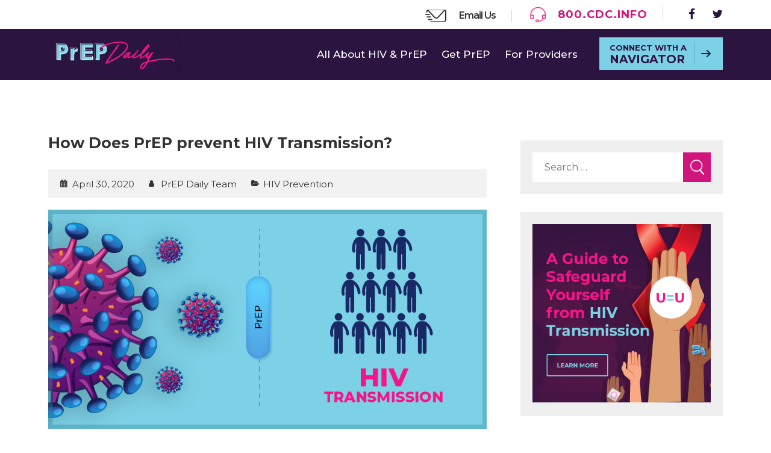

--- FILE ---
content_type: text/html; charset=UTF-8
request_url: https://prepdaily.org/about-hiv-prep/page/10/
body_size: 11052
content:
<!doctype html>
<html lang="en-US">

<head>
    <meta charset="UTF-8">
    <meta name="viewport" content="width=device-width, initial-scale=1">
    <meta name="viewport" content="width=device-width, initial-scale=1.0, maximum-scale=2.0, minimum-scale=1.0, user-scalable=yes">
    <link rel="profile" href="https://gmpg.org/xfn/11">
    <link rel="icon" type="image/png" sizes="16x16" href="https://prepdaily.org/wp-content/themes/prep/images/fevicon.png">
    <link href='https://maxcdn.bootstrapcdn.com/font-awesome/4.6.3/css/font-awesome.min.css' rel='stylesheet' type='text/css'>
    <link href="https://prepdaily.org/wp-content/themes/prep/css/jquery.fancybox.min.css" type="text/css" rel="stylesheet">
    
    <meta name='robots' content='index, follow, max-image-preview:large, max-snippet:-1, max-video-preview:-1' />
	<style>img:is([sizes="auto" i], [sizes^="auto," i]) { contain-intrinsic-size: 3000px 1500px }</style>
	
	<!-- This site is optimized with the Yoast SEO plugin v26.4 - https://yoast.com/wordpress/plugins/seo/ -->
	<title>Blog - Page 10 of 10 - PrEP Daily - Learn more about how to use PrEP</title>
<link data-rocket-prefetch href="https://maxcdn.bootstrapcdn.com" rel="dns-prefetch">
<link data-rocket-prefetch href="https://www.youtube.com" rel="dns-prefetch">
<link data-rocket-prefetch href="https://connect.facebook.net" rel="dns-prefetch"><link rel="preload" data-rocket-preload as="image" href="https://prepdaily.org/wp-content/uploads/2020/05/How-Does-PrEP-Prevent-HIV-Transmission.jpg" imagesrcset="https://prepdaily.org/wp-content/uploads/2020/05/How-Does-PrEP-Prevent-HIV-Transmission.jpg 1000w, https://prepdaily.org/wp-content/uploads/2020/05/How-Does-PrEP-Prevent-HIV-Transmission-300x150.jpg 300w, https://prepdaily.org/wp-content/uploads/2020/05/How-Does-PrEP-Prevent-HIV-Transmission-768x384.jpg 768w" imagesizes="(max-width: 1000px) 100vw, 1000px" fetchpriority="high">
	<meta name="description" content="Guides. Education. Stories. PrEP Daily provides a bevy of information, designed to help you navigate the world of PrEP with easy-to-digest posts." />
	<link rel="canonical" href="https://prepdaily.org/about-hiv-prep/page/10/" />
	<link rel="prev" href="https://prepdaily.org/about-hiv-prep/page/9/" />
	<meta property="og:locale" content="en_US" />
	<meta property="og:type" content="article" />
	<meta property="og:title" content="Blog - Page 10 of 10 - PrEP Daily - Learn more about how to use PrEP" />
	<meta property="og:description" content="Guides. Education. Stories. PrEP Daily provides a bevy of information, designed to help you navigate the world of PrEP with easy-to-digest posts." />
	<meta property="og:url" content="https://prepdaily.org/about-hiv-prep/" />
	<meta property="og:site_name" content="PrEP Daily" />
	<meta name="twitter:card" content="summary_large_image" />
	<script type="application/ld+json" class="yoast-schema-graph">{"@context":"https://schema.org","@graph":[{"@type":["WebPage","CollectionPage"],"@id":"https://prepdaily.org/about-hiv-prep/","url":"https://prepdaily.org/about-hiv-prep/page/10/","name":"Blog - Page 10 of 10 - PrEP Daily - Learn more about how to use PrEP","isPartOf":{"@id":"https://prepdaily.org/#website"},"datePublished":"2020-04-07T05:07:55+00:00","dateModified":"2021-08-24T13:33:46+00:00","description":"Guides. Education. Stories. PrEP Daily provides a bevy of information, designed to help you navigate the world of PrEP with easy-to-digest posts.","breadcrumb":{"@id":"https://prepdaily.org/about-hiv-prep/page/10/#breadcrumb"},"inLanguage":"en-US"},{"@type":"BreadcrumbList","@id":"https://prepdaily.org/about-hiv-prep/page/10/#breadcrumb","itemListElement":[{"@type":"ListItem","position":1,"name":"Home","item":"https://prepdaily.org/"},{"@type":"ListItem","position":2,"name":"Blog"}]},{"@type":"WebSite","@id":"https://prepdaily.org/#website","url":"https://prepdaily.org/","name":"PrEP Daily","description":"Eat. Sleep. PrEP. Repeat.","potentialAction":[{"@type":"SearchAction","target":{"@type":"EntryPoint","urlTemplate":"https://prepdaily.org/?s={search_term_string}"},"query-input":{"@type":"PropertyValueSpecification","valueRequired":true,"valueName":"search_term_string"}}],"inLanguage":"en-US"}]}</script>
	<!-- / Yoast SEO plugin. -->



<link rel="alternate" type="application/rss+xml" title="PrEP Daily &raquo; Feed" href="https://prepdaily.org/feed/" />
<link rel="alternate" type="application/rss+xml" title="PrEP Daily &raquo; Comments Feed" href="https://prepdaily.org/comments/feed/" />
<style id='wp-emoji-styles-inline-css' type='text/css'>

	img.wp-smiley, img.emoji {
		display: inline !important;
		border: none !important;
		box-shadow: none !important;
		height: 1em !important;
		width: 1em !important;
		margin: 0 0.07em !important;
		vertical-align: -0.1em !important;
		background: none !important;
		padding: 0 !important;
	}
</style>
<link rel='stylesheet' id='wp-block-library-css' href='https://prepdaily.org/wp-includes/css/dist/block-library/style.min.css?ver=6.8.3' type='text/css' media='all' />
<style id='classic-theme-styles-inline-css' type='text/css'>
/*! This file is auto-generated */
.wp-block-button__link{color:#fff;background-color:#32373c;border-radius:9999px;box-shadow:none;text-decoration:none;padding:calc(.667em + 2px) calc(1.333em + 2px);font-size:1.125em}.wp-block-file__button{background:#32373c;color:#fff;text-decoration:none}
</style>
<style id='global-styles-inline-css' type='text/css'>
:root{--wp--preset--aspect-ratio--square: 1;--wp--preset--aspect-ratio--4-3: 4/3;--wp--preset--aspect-ratio--3-4: 3/4;--wp--preset--aspect-ratio--3-2: 3/2;--wp--preset--aspect-ratio--2-3: 2/3;--wp--preset--aspect-ratio--16-9: 16/9;--wp--preset--aspect-ratio--9-16: 9/16;--wp--preset--color--black: #000000;--wp--preset--color--cyan-bluish-gray: #abb8c3;--wp--preset--color--white: #ffffff;--wp--preset--color--pale-pink: #f78da7;--wp--preset--color--vivid-red: #cf2e2e;--wp--preset--color--luminous-vivid-orange: #ff6900;--wp--preset--color--luminous-vivid-amber: #fcb900;--wp--preset--color--light-green-cyan: #7bdcb5;--wp--preset--color--vivid-green-cyan: #00d084;--wp--preset--color--pale-cyan-blue: #8ed1fc;--wp--preset--color--vivid-cyan-blue: #0693e3;--wp--preset--color--vivid-purple: #9b51e0;--wp--preset--gradient--vivid-cyan-blue-to-vivid-purple: linear-gradient(135deg,rgba(6,147,227,1) 0%,rgb(155,81,224) 100%);--wp--preset--gradient--light-green-cyan-to-vivid-green-cyan: linear-gradient(135deg,rgb(122,220,180) 0%,rgb(0,208,130) 100%);--wp--preset--gradient--luminous-vivid-amber-to-luminous-vivid-orange: linear-gradient(135deg,rgba(252,185,0,1) 0%,rgba(255,105,0,1) 100%);--wp--preset--gradient--luminous-vivid-orange-to-vivid-red: linear-gradient(135deg,rgba(255,105,0,1) 0%,rgb(207,46,46) 100%);--wp--preset--gradient--very-light-gray-to-cyan-bluish-gray: linear-gradient(135deg,rgb(238,238,238) 0%,rgb(169,184,195) 100%);--wp--preset--gradient--cool-to-warm-spectrum: linear-gradient(135deg,rgb(74,234,220) 0%,rgb(151,120,209) 20%,rgb(207,42,186) 40%,rgb(238,44,130) 60%,rgb(251,105,98) 80%,rgb(254,248,76) 100%);--wp--preset--gradient--blush-light-purple: linear-gradient(135deg,rgb(255,206,236) 0%,rgb(152,150,240) 100%);--wp--preset--gradient--blush-bordeaux: linear-gradient(135deg,rgb(254,205,165) 0%,rgb(254,45,45) 50%,rgb(107,0,62) 100%);--wp--preset--gradient--luminous-dusk: linear-gradient(135deg,rgb(255,203,112) 0%,rgb(199,81,192) 50%,rgb(65,88,208) 100%);--wp--preset--gradient--pale-ocean: linear-gradient(135deg,rgb(255,245,203) 0%,rgb(182,227,212) 50%,rgb(51,167,181) 100%);--wp--preset--gradient--electric-grass: linear-gradient(135deg,rgb(202,248,128) 0%,rgb(113,206,126) 100%);--wp--preset--gradient--midnight: linear-gradient(135deg,rgb(2,3,129) 0%,rgb(40,116,252) 100%);--wp--preset--font-size--small: 13px;--wp--preset--font-size--medium: 20px;--wp--preset--font-size--large: 36px;--wp--preset--font-size--x-large: 42px;--wp--preset--spacing--20: 0.44rem;--wp--preset--spacing--30: 0.67rem;--wp--preset--spacing--40: 1rem;--wp--preset--spacing--50: 1.5rem;--wp--preset--spacing--60: 2.25rem;--wp--preset--spacing--70: 3.38rem;--wp--preset--spacing--80: 5.06rem;--wp--preset--shadow--natural: 6px 6px 9px rgba(0, 0, 0, 0.2);--wp--preset--shadow--deep: 12px 12px 50px rgba(0, 0, 0, 0.4);--wp--preset--shadow--sharp: 6px 6px 0px rgba(0, 0, 0, 0.2);--wp--preset--shadow--outlined: 6px 6px 0px -3px rgba(255, 255, 255, 1), 6px 6px rgba(0, 0, 0, 1);--wp--preset--shadow--crisp: 6px 6px 0px rgba(0, 0, 0, 1);}:where(.is-layout-flex){gap: 0.5em;}:where(.is-layout-grid){gap: 0.5em;}body .is-layout-flex{display: flex;}.is-layout-flex{flex-wrap: wrap;align-items: center;}.is-layout-flex > :is(*, div){margin: 0;}body .is-layout-grid{display: grid;}.is-layout-grid > :is(*, div){margin: 0;}:where(.wp-block-columns.is-layout-flex){gap: 2em;}:where(.wp-block-columns.is-layout-grid){gap: 2em;}:where(.wp-block-post-template.is-layout-flex){gap: 1.25em;}:where(.wp-block-post-template.is-layout-grid){gap: 1.25em;}.has-black-color{color: var(--wp--preset--color--black) !important;}.has-cyan-bluish-gray-color{color: var(--wp--preset--color--cyan-bluish-gray) !important;}.has-white-color{color: var(--wp--preset--color--white) !important;}.has-pale-pink-color{color: var(--wp--preset--color--pale-pink) !important;}.has-vivid-red-color{color: var(--wp--preset--color--vivid-red) !important;}.has-luminous-vivid-orange-color{color: var(--wp--preset--color--luminous-vivid-orange) !important;}.has-luminous-vivid-amber-color{color: var(--wp--preset--color--luminous-vivid-amber) !important;}.has-light-green-cyan-color{color: var(--wp--preset--color--light-green-cyan) !important;}.has-vivid-green-cyan-color{color: var(--wp--preset--color--vivid-green-cyan) !important;}.has-pale-cyan-blue-color{color: var(--wp--preset--color--pale-cyan-blue) !important;}.has-vivid-cyan-blue-color{color: var(--wp--preset--color--vivid-cyan-blue) !important;}.has-vivid-purple-color{color: var(--wp--preset--color--vivid-purple) !important;}.has-black-background-color{background-color: var(--wp--preset--color--black) !important;}.has-cyan-bluish-gray-background-color{background-color: var(--wp--preset--color--cyan-bluish-gray) !important;}.has-white-background-color{background-color: var(--wp--preset--color--white) !important;}.has-pale-pink-background-color{background-color: var(--wp--preset--color--pale-pink) !important;}.has-vivid-red-background-color{background-color: var(--wp--preset--color--vivid-red) !important;}.has-luminous-vivid-orange-background-color{background-color: var(--wp--preset--color--luminous-vivid-orange) !important;}.has-luminous-vivid-amber-background-color{background-color: var(--wp--preset--color--luminous-vivid-amber) !important;}.has-light-green-cyan-background-color{background-color: var(--wp--preset--color--light-green-cyan) !important;}.has-vivid-green-cyan-background-color{background-color: var(--wp--preset--color--vivid-green-cyan) !important;}.has-pale-cyan-blue-background-color{background-color: var(--wp--preset--color--pale-cyan-blue) !important;}.has-vivid-cyan-blue-background-color{background-color: var(--wp--preset--color--vivid-cyan-blue) !important;}.has-vivid-purple-background-color{background-color: var(--wp--preset--color--vivid-purple) !important;}.has-black-border-color{border-color: var(--wp--preset--color--black) !important;}.has-cyan-bluish-gray-border-color{border-color: var(--wp--preset--color--cyan-bluish-gray) !important;}.has-white-border-color{border-color: var(--wp--preset--color--white) !important;}.has-pale-pink-border-color{border-color: var(--wp--preset--color--pale-pink) !important;}.has-vivid-red-border-color{border-color: var(--wp--preset--color--vivid-red) !important;}.has-luminous-vivid-orange-border-color{border-color: var(--wp--preset--color--luminous-vivid-orange) !important;}.has-luminous-vivid-amber-border-color{border-color: var(--wp--preset--color--luminous-vivid-amber) !important;}.has-light-green-cyan-border-color{border-color: var(--wp--preset--color--light-green-cyan) !important;}.has-vivid-green-cyan-border-color{border-color: var(--wp--preset--color--vivid-green-cyan) !important;}.has-pale-cyan-blue-border-color{border-color: var(--wp--preset--color--pale-cyan-blue) !important;}.has-vivid-cyan-blue-border-color{border-color: var(--wp--preset--color--vivid-cyan-blue) !important;}.has-vivid-purple-border-color{border-color: var(--wp--preset--color--vivid-purple) !important;}.has-vivid-cyan-blue-to-vivid-purple-gradient-background{background: var(--wp--preset--gradient--vivid-cyan-blue-to-vivid-purple) !important;}.has-light-green-cyan-to-vivid-green-cyan-gradient-background{background: var(--wp--preset--gradient--light-green-cyan-to-vivid-green-cyan) !important;}.has-luminous-vivid-amber-to-luminous-vivid-orange-gradient-background{background: var(--wp--preset--gradient--luminous-vivid-amber-to-luminous-vivid-orange) !important;}.has-luminous-vivid-orange-to-vivid-red-gradient-background{background: var(--wp--preset--gradient--luminous-vivid-orange-to-vivid-red) !important;}.has-very-light-gray-to-cyan-bluish-gray-gradient-background{background: var(--wp--preset--gradient--very-light-gray-to-cyan-bluish-gray) !important;}.has-cool-to-warm-spectrum-gradient-background{background: var(--wp--preset--gradient--cool-to-warm-spectrum) !important;}.has-blush-light-purple-gradient-background{background: var(--wp--preset--gradient--blush-light-purple) !important;}.has-blush-bordeaux-gradient-background{background: var(--wp--preset--gradient--blush-bordeaux) !important;}.has-luminous-dusk-gradient-background{background: var(--wp--preset--gradient--luminous-dusk) !important;}.has-pale-ocean-gradient-background{background: var(--wp--preset--gradient--pale-ocean) !important;}.has-electric-grass-gradient-background{background: var(--wp--preset--gradient--electric-grass) !important;}.has-midnight-gradient-background{background: var(--wp--preset--gradient--midnight) !important;}.has-small-font-size{font-size: var(--wp--preset--font-size--small) !important;}.has-medium-font-size{font-size: var(--wp--preset--font-size--medium) !important;}.has-large-font-size{font-size: var(--wp--preset--font-size--large) !important;}.has-x-large-font-size{font-size: var(--wp--preset--font-size--x-large) !important;}
:where(.wp-block-post-template.is-layout-flex){gap: 1.25em;}:where(.wp-block-post-template.is-layout-grid){gap: 1.25em;}
:where(.wp-block-columns.is-layout-flex){gap: 2em;}:where(.wp-block-columns.is-layout-grid){gap: 2em;}
:root :where(.wp-block-pullquote){font-size: 1.5em;line-height: 1.6;}
</style>
<link rel='stylesheet' id='page-list-style-css' href='https://prepdaily.org/wp-content/plugins/sitemap/css/page-list.css?ver=4.3' type='text/css' media='all' />
<link rel='stylesheet' id='prep-style-css' href='https://prepdaily.org/wp-content/themes/prep/style.css?ver=6.8.3' type='text/css' media='all' />
<link rel='stylesheet' id='shiftnav-css' href='https://prepdaily.org/wp-content/plugins/shiftnav-responsive-mobile-menu/assets/css/shiftnav.min.css?ver=1.8.2' type='text/css' media='all' />
<link rel='stylesheet' id='shiftnav-font-awesome-css' href='https://prepdaily.org/wp-content/plugins/shiftnav-responsive-mobile-menu/assets/css/fontawesome/css/font-awesome.min.css?ver=1.8.2' type='text/css' media='all' />
<link rel='stylesheet' id='shiftnav-standard-dark-css' href='https://prepdaily.org/wp-content/plugins/shiftnav-responsive-mobile-menu/assets/css/skins/standard-dark.css?ver=1.8.2' type='text/css' media='all' />
<script type="text/javascript" src="https://prepdaily.org/wp-includes/js/jquery/jquery.min.js?ver=3.7.1" id="jquery-core-js"></script>
<script type="text/javascript" src="https://prepdaily.org/wp-includes/js/jquery/jquery-migrate.min.js?ver=3.4.1" id="jquery-migrate-js"></script>
<link rel="https://api.w.org/" href="https://prepdaily.org/wp-json/" /><link rel="EditURI" type="application/rsd+xml" title="RSD" href="https://prepdaily.org/xmlrpc.php?rsd" />
<meta name="generator" content="WordPress 6.8.3" />

		<!-- ShiftNav CSS
	================================================================ -->
		<style type="text/css" id="shiftnav-dynamic-css">
				@media only screen and (min-width:999px){ #shiftnav-toggle-main, .shiftnav-toggle-mobile{ display:none; } .shiftnav-wrap { padding-top:0 !important; } }

/* Status: Loaded from Transient */
		</style>
		<!-- end ShiftNav CSS -->

	
<!-- Meta Pixel Code -->
<script type='text/javascript'>
!function(f,b,e,v,n,t,s){if(f.fbq)return;n=f.fbq=function(){n.callMethod?
n.callMethod.apply(n,arguments):n.queue.push(arguments)};if(!f._fbq)f._fbq=n;
n.push=n;n.loaded=!0;n.version='2.0';n.queue=[];t=b.createElement(e);t.async=!0;
t.src=v;s=b.getElementsByTagName(e)[0];s.parentNode.insertBefore(t,s)}(window,
document,'script','https://connect.facebook.net/en_US/fbevents.js');
</script>
<!-- End Meta Pixel Code -->
<script type='text/javascript'>var url = window.location.origin + '?ob=open-bridge';
            fbq('set', 'openbridge', '687031902060491', url);
fbq('init', '687031902060491', {}, {
    "agent": "wordpress-6.8.3-4.1.5"
})</script><script type='text/javascript'>
    fbq('track', 'PageView', []);
  </script>		<style type="text/css" id="wp-custom-css">
			.page-id-1432 .kristen-bio-right-box {
	display: none;
}
.page-id-1432 .kristen-bio-block .kristen-bio-left-content {
	width: 100%;
}		</style>
		    <link href="https://prepdaily.org/wp-content/themes/prep/css/media.css" type="text/css" rel="stylesheet">
<style id="rocket-lazyrender-inline-css">[data-wpr-lazyrender] {content-visibility: auto;}</style><meta name="generator" content="WP Rocket 3.20.1.2" data-wpr-features="wpr_preconnect_external_domains wpr_automatic_lazy_rendering wpr_oci wpr_desktop" /></head>

<body class="blog paged paged-10 wp-theme-prep hfeed">
    
<!-- Meta Pixel Code -->
<noscript>
<img height="1" width="1" style="display:none" alt="fbpx"
src="https://www.facebook.com/tr?id=687031902060491&ev=PageView&noscript=1" />
</noscript>
<!-- End Meta Pixel Code -->

	<!-- ShiftNav Main Toggle -->
	<div id="shiftnav-toggle-main" class="shiftnav-toggle-main-align-center shiftnav-toggle-style-burger_only shiftnav-togglebar-gap-auto shiftnav-toggle-edge-left shiftnav-toggle-icon-x"  		><button id="shiftnav-toggle-main-button" class="shiftnav-toggle shiftnav-toggle-shiftnav-main shiftnav-toggle-burger" tabindex="0" 	data-shiftnav-target="shiftnav-main"	aria-label="Toggle Menu"><i class="fa fa-bars"></i></button></div>
	<!-- /#shiftnav-toggle-main -->

	    <div  id="page" class="site">
        <a class="skip-link screen-reader-text" href="#content">Skip to content</a>

         
        <header  id="masthead" class="site-header">

        		 
            <div  class="header-top">
                <div class="inner-wrapper clear">
                    <div class="header-email">
                        <a href="https://prepdaily.org/contact-us/">Email Us</a>
                    </div>
                    <div class="header-phone">
                        <a href="tel:800.CDC.INFO">800.CDC.INFO</a>
                    </div>
                    <div class="header-social-list">
                        <a target="_blank" href="https://www.facebook.com/PrepDailyIndiana"><i class="fab fa-facebook-f"></i></a>
                        <a target="_blank" href="https://twitter.com/PrEPDaily_"><i class="fab fa-twitter"></i></a>
                    </div>

                </div>
            </div>
            <div  class="wrapper">
                <div class="header-main">
                    <div  class="inner-wrapper">
                        <div class="header-logo">
                            <a href="https://prepdaily.org/">
                                                                <img src="https://prepdaily.org/wp-content/uploads/2020/03/logo-img.png" alt="" />
                            </a>
                        </div>
                        <div class="header-right clear">
                            
                            <nav id="site-navigation" class="main-navigation">
                                <div class="menu-primary-menu-container"><ul id="menu-primary-menu" class="menu"><li id="menu-item-506" class="menu-item menu-item-type-custom menu-item-object-custom menu-item-has-children menu-item-506"><a href="https://prepdaily.org/about-hiv-prep/">All About HIV &#038; PrEP</a>
<ul class="sub-menu">
	<li id="menu-item-1366" class="menu-item menu-item-type-post_type menu-item-object-page menu-item-1366"><a href="https://prepdaily.org/prep-faq/">PrEP FAQ</a></li>
</ul>
</li>
<li id="menu-item-26" class="menu-item menu-item-type-post_type menu-item-object-page menu-item-26"><a href="https://prepdaily.org/get-prep/">Get PrEP</a></li>
<li id="menu-item-27" class="menu-item menu-item-type-post_type menu-item-object-page menu-item-27"><a href="https://prepdaily.org/for-providers/">For Providers</a></li>
</ul></div>                            </nav><!-- #site-navigation -->
                            <div class="header-right-btn">
                            <a href="https://prepdaily.org/navigator-list/">CONNECT WITH A  <b>NAVIGATOR</b></a>
                        </div>
                                                    </div>
                        
                    </div>
                </div>
            </div>

        </header><!-- #masthead -->

        <div  id="content" class="site-content">
<div  class="blog-section">
    <div  class="inner-wrapper">
        <div id="primary" class="content-area">
            <main id="main" class="site-main clear">
                <div class="left-content">
                                        
<article id="post-670" class="post-670 post type-post status-publish format-standard has-post-thumbnail hentry category-hiv-prevention">
    <header class="entry-header">
        <h2 class="entry-title"><a href="https://prepdaily.org/how-does-prep-prevent-hiv-transmission/" rel="bookmark">How Does PrEP prevent HIV Transmission?</a></h2>        <div class="entry-meta">

            <span class="posted-on">
                April 30, 2020            </span>
            <span class="byline">
                <a href="https://prepdaily.org/author/prep/">PrEP Daily Team</a>
            </span>
            <span class="cat-link"><a href="https://prepdaily.org/category/hiv-prevention/">HIV Prevention </a></span>
            <span class="edit-link">
                        </span>
        </div><!-- .entry-meta -->
            </header><!-- .entry-header -->

    <div class="post-thumbnail">
							<img width="1000" height="500" src="https://prepdaily.org/wp-content/uploads/2020/05/How-Does-PrEP-Prevent-HIV-Transmission.jpg" class="attachment-twentyseventeen-featured-image size-twentyseventeen-featured-image wp-post-image" alt="" decoding="async" fetchpriority="high" srcset="https://prepdaily.org/wp-content/uploads/2020/05/How-Does-PrEP-Prevent-HIV-Transmission.jpg 1000w, https://prepdaily.org/wp-content/uploads/2020/05/How-Does-PrEP-Prevent-HIV-Transmission-300x150.jpg 300w, https://prepdaily.org/wp-content/uploads/2020/05/How-Does-PrEP-Prevent-HIV-Transmission-768x384.jpg 768w" sizes="(max-width: 1000px) 100vw, 1000px" />			</div>

    <div class="entry-content">
		<p>While there is currently no cure for HIV, there are many ways to prevent HIV transmission. Some of the most common methods include using proper protection during sexual intercourse and not sharing injectable needles with other people. But one of the best ways to ensure that you do not contract HIV is to take antiretroviral [&hellip;]</p>
        <p class="link-more"><a href="https://prepdaily.org/how-does-prep-prevent-hiv-transmission/" class="more-link">Continue reading</a></p>
	</div><!-- .entry-content -->

    <!-- .entry-footer -->
</article><!-- #post-670 -->

<article id="post-495" class="post-495 post type-post status-publish format-standard has-post-thumbnail hentry category-guides">
    <header class="entry-header">
        <h2 class="entry-title"><a href="https://prepdaily.org/complete-guide-to-hiv-prep/" rel="bookmark">The Complete Guide to Safeguard Yourself from HIV Transmission</a></h2>        <div class="entry-meta">

            <span class="posted-on">
                April 9, 2020            </span>
            <span class="byline">
                <a href="https://prepdaily.org/author/prep/">PrEP Daily Team</a>
            </span>
            <span class="cat-link"><a href="https://prepdaily.org/category/guides/">Guides </a></span>
            <span class="edit-link">
                        </span>
        </div><!-- .entry-meta -->
            </header><!-- .entry-header -->

    <div class="post-thumbnail">
							<img width="1000" height="500" src="https://prepdaily.org/wp-content/uploads/2020/04/banner.jpg" class="attachment-twentyseventeen-featured-image size-twentyseventeen-featured-image wp-post-image" alt="" decoding="async" srcset="https://prepdaily.org/wp-content/uploads/2020/04/banner.jpg 1000w, https://prepdaily.org/wp-content/uploads/2020/04/banner-300x150.jpg 300w, https://prepdaily.org/wp-content/uploads/2020/04/banner-768x384.jpg 768w" sizes="(max-width: 1000px) 100vw, 1000px" />			</div>

    <div class="entry-content">
		<p>Knowing whether or not you are at risk of HIV transmission is rarely a clear cut scenario. Additionally, there is a lot of misinformation and falsehoods regarding the topic of HIV and HIV transmission. You probably have a lot of questions – some that you might be too afraid to ask. Learning about how to [&hellip;]</p>
        <p class="link-more"><a href="https://prepdaily.org/complete-guide-to-hiv-prep/" class="more-link">Continue reading</a></p>
	</div><!-- .entry-content -->

    <!-- .entry-footer -->
</article><!-- #post-495 -->
                    <div class="post-navigation">
                        <a class="prev page-numbers" href="https://prepdaily.org/about-hiv-prep/page/9/">&laquo; Previous</a>
<a class="page-numbers" href="https://prepdaily.org/about-hiv-prep/page/1/">1</a>
<span class="page-numbers dots">&hellip;</span>
<a class="page-numbers" href="https://prepdaily.org/about-hiv-prep/page/8/">8</a>
<a class="page-numbers" href="https://prepdaily.org/about-hiv-prep/page/9/">9</a>
<span aria-current="page" class="page-numbers current">10</span>                    </div>
                                    </div>
                <div class="right-content">
                    
<aside id="secondary" class="widget-area">
	<section id="search-2" class="widget widget_search"><form role="search" method="get" class="search-form" action="https://prepdaily.org/">
				<label>
					<span class="screen-reader-text">Search for:</span>
					<input type="search" class="search-field" placeholder="Search &hellip;" value="" name="s" />
				</label>
				<input type="submit" class="search-submit" value="Search" />
			</form></section><section id="custom_html-2" class="widget_text widget widget_custom_html"><div class="textwidget custom-html-widget"><a style="display: block;text-align: center;" href="https://prepdaily.org/hiv-transmission-guide-prep/">
  <img src="https://prepdaily.org/wp-content/uploads/2020/12/sidebar-banner.jpg" alt="" />
</a></div></section><section id="categories-2" class="widget widget_categories"><h2 class="widget-title">Categories</h2>
			<ul>
					<li class="cat-item cat-item-8"><a href="https://prepdaily.org/category/guides/">Guides</a>
</li>
	<li class="cat-item cat-item-9"><a href="https://prepdaily.org/category/hiv-prevention/">HIV Prevention</a>
</li>
	<li class="cat-item cat-item-10"><a href="https://prepdaily.org/category/prep-info/">PrEP Info</a>
</li>
			</ul>

			</section><section id="archives-2" class="widget widget_archive"><h2 class="widget-title">Archives</h2>
			<ul>
					<li><a href='https://prepdaily.org/2023/09/'>September 2023</a></li>
	<li><a href='https://prepdaily.org/2023/03/'>March 2023</a></li>
	<li><a href='https://prepdaily.org/2022/09/'>September 2022</a></li>
	<li><a href='https://prepdaily.org/2022/08/'>August 2022</a></li>
	<li><a href='https://prepdaily.org/2022/06/'>June 2022</a></li>
	<li><a href='https://prepdaily.org/2022/05/'>May 2022</a></li>
	<li><a href='https://prepdaily.org/2022/04/'>April 2022</a></li>
	<li><a href='https://prepdaily.org/2022/03/'>March 2022</a></li>
	<li><a href='https://prepdaily.org/2022/02/'>February 2022</a></li>
	<li><a href='https://prepdaily.org/2021/12/'>December 2021</a></li>
	<li><a href='https://prepdaily.org/2021/08/'>August 2021</a></li>
	<li><a href='https://prepdaily.org/2021/07/'>July 2021</a></li>
	<li><a href='https://prepdaily.org/2021/06/'>June 2021</a></li>
	<li><a href='https://prepdaily.org/2021/05/'>May 2021</a></li>
	<li><a href='https://prepdaily.org/2021/04/'>April 2021</a></li>
	<li><a href='https://prepdaily.org/2021/03/'>March 2021</a></li>
	<li><a href='https://prepdaily.org/2021/02/'>February 2021</a></li>
	<li><a href='https://prepdaily.org/2021/01/'>January 2021</a></li>
	<li><a href='https://prepdaily.org/2020/12/'>December 2020</a></li>
	<li><a href='https://prepdaily.org/2020/11/'>November 2020</a></li>
	<li><a href='https://prepdaily.org/2020/10/'>October 2020</a></li>
	<li><a href='https://prepdaily.org/2020/09/'>September 2020</a></li>
	<li><a href='https://prepdaily.org/2020/08/'>August 2020</a></li>
	<li><a href='https://prepdaily.org/2020/07/'>July 2020</a></li>
	<li><a href='https://prepdaily.org/2020/06/'>June 2020</a></li>
	<li><a href='https://prepdaily.org/2020/05/'>May 2020</a></li>
	<li><a href='https://prepdaily.org/2020/04/'>April 2020</a></li>
			</ul>

			</section>
		<section id="recent-posts-2" class="widget widget_recent_entries">
		<h2 class="widget-title">Recent Posts</h2>
		<ul>
											<li>
					<a href="https://prepdaily.org/does-taking-prep-affect-hiv-test-results/">Does Taking PrEP Affect HIV Test Results?</a>
									</li>
											<li>
					<a href="https://prepdaily.org/prep-pills-versus-prep-injectables-which-option-is-better-for-you/">PrEP Pills Versus PrEP Injectables: Which Option Is Better For You?</a>
									</li>
											<li>
					<a href="https://prepdaily.org/prep-for-people-assigned-female-at-birth/">PrEP for People Assigned Female at Birth</a>
									</li>
											<li>
					<a href="https://prepdaily.org/hiv-and-hepatitis-whats-the-connection/">HIV and Hepatitis: What’s the Connection?</a>
									</li>
											<li>
					<a href="https://prepdaily.org/what-bidens-latest-prep-funding-budget-proposal-means-for-you/">What Biden’s Latest PrEP Funding Budget Proposal Means for You</a>
									</li>
					</ul>

		</section></aside><!-- #secondary -->
</div>
</div>                </div>
            </main><!-- #main -->
        </div><!-- #primary -->

        
</div><!-- #content -->
<section  class="footer-contact">
    
        <div  class="transmition-footer" style="background-image: url(https://prepdaily.org/wp-content/uploads/2020/04/home-banner.jpg);">

                        <div class="inner-wrapper">
                <div class="transimition-text">
                    <h2>A Guide to Safeguard <br> Yourself from <br> HIV Transmission</h2>
                    <div class="banner-btn">
                        <a class="default-btn" href="https://prepdaily.org/hiv-transmission-guide-prep/">Read the Guide</a>
                    </div>
                </div>
            </div>
            
        </div>
                         <div class="inner-wrapper">


            
                <div class="navigator-contact-box clear">

                                        <h3>Connect with a PrEP Navigator for more information.</h3>
                    <div class="banner-btn">
                        <a class="default-btn" href="https://prepdaily.org/navigator-list/">CONNECT NOW</a>
                    </div>
                </div>
            </div>
        </div>
        
    </div>
</section>
<footer id="colophon" class="site-footer">
    <div class="wrapper">
        <div class="footer-main">
            <div class="inner-wrapper clear">
                <div class="footer-col-1">
                    <div class="footer-logo">
                        <a href="https://prepdaily.org/">
                                                        <img src="https://prepdaily.org/wp-content/uploads/2020/03/logo-img.png" alt="" />
                        </a>
                    </div>
                    <div class="footer-nav">
                        <div class="menu-footer-nav-container"><ul id="menu-footer-nav" class="menu"><li id="menu-item-587" class="menu-item menu-item-type-custom menu-item-object-custom menu-item-587"><a href="https://prepdaily.org/about-hiv-prep/">All About HIV &#038; PrEP</a></li>
<li id="menu-item-119" class="menu-item menu-item-type-post_type menu-item-object-page menu-item-119"><a href="https://prepdaily.org/get-prep/">Get PrEP</a></li>
<li id="menu-item-120" class="menu-item menu-item-type-post_type menu-item-object-page menu-item-120"><a href="https://prepdaily.org/for-providers/">For Providers</a></li>
<li id="menu-item-510" class="menu-item menu-item-type-custom menu-item-object-custom menu-item-510"><a href="https://prepdaily.org/navigator-list/">Connect with a Navigator</a></li>
</ul></div>                    </div>
                </div>
                <div class="footer-col-2">
                    <h6 class="footer-heading">Contact Us</h6>
                    <div class="footer-detial-box">
                        <div class="footer-icon footer-address">
                            <p>429 E. Vermont Street, Suite 400 Indianapolis, IN 46202</p>
                        </div>
                        <div class="footer-icon footer-phone">
                            <a href="tel:800.CDC.INFO">800.CDC.INFO</a>
                        </div>
                        <div class="footer-icon footer-email">
                            <a href="https://prepdaily.org/contact-us/">Email Us</a>
                        </div>

                    </div>
                </div>
                <div class="footer-col-3">
                    <h6 class="footer-heading">Follow Us</h6>
                    <div class="footer-social-link">
                        <a href="https://www.facebook.com/PrepDailyIndiana">
                            <i class="fab fa-facebook-f"></i>
                        </a>
                        <a href="https://twitter.com/PrEPDaily_">
                            <i class="fab fa-twitter"></i>
                        </a>
                    </div>
                </div>
            </div>
        </div>
    </div>
</footer><!-- #colophon -->

    <section data-wpr-lazyrender="1" class="footer-copyright">

                <div class="inner-wrapper">
            <div  class="copyright-left">
                <p>The content of this website is for informational purposes only and is not intended to be used to treat or diagnose any 
disease or condition. Please consult a physician or healthcare provider before beginning any drug treatment. See our 
full privacy policy for more information. </p>
            </div>
            <div  class="copyright-right">
                <p>© 2025 The Health Foundation of Greater Indianapolis</p>
            </div>
        </div>
    </section>
    <!-- #page -->

    <script src="https://prepdaily.org/wp-content/themes/prep/js/jquery-1.11.0.min.js" type="text/javascript"></script>
    <script src="https://prepdaily.org/wp-content/themes/prep/js/jquery.fancybox.min.js" type="text/javascript"></script>
    <script src="https://www.youtube.com/iframe_api"></script>
    <script>
        // jQuery(window).on('load', function() {
        //     setTimeout(function() {
        //         jQuery("#first-video").trigger('click');
        //     },500);

        // });

        var vidClip = document.getElementById("full-video");
        var vidClip_first = document.getElementById("first-video");
        jQuery(".play-btn").click(function() {
            jQuery(".banner-content").addClass('active');
            jQuery('#first-video').css('opacity', '0');
            jQuery('#full-video').css('opacity', '1');
            jQuery("#full-video").css('display', 'block');
            vidClip.play();
            vidClip_first.pause();
        });

        jQuery(".stop-btn").click(function() {
            jQuery(".banner-content").removeClass('active');
            jQuery('#first-video').css('opacity', '1');
            jQuery('#full-video').css('opacity', '0');
            jQuery("#full-video").css('display', 'none');
            vidClip.pause();
            vidClip_first.play();
        });



        jQuery("#button").click(function() {
            jQuery('html, body').animate({
                scrollTop: jQuery("#search-box").offset().top
            }, 2000);
        });
        jQuery(window).bind("load", function() {
            jQuery('.close-icon').click(function() {
                jQuery('.notice-line ').hide();
            })
        });
        jQuery(document).ready(function() {

            var clickScroll = false; //ADDED

            jQuery('.multi-block-list li').click(function() {
                clickScroll = true; //ADDED
                jQuery(".multi-block-list li").removeClass('active');
                jQuery(this).addClass('active');
                jQuery('html, body').animate({
                    scrollTop: jQuery(jQuery(this).children().attr('href')).offset().top
                }, 800, function() {
                    clickScroll = false; //After the animation is finished set the varriable back to false
                });
                return false;
            });

            //Active Link

            jQuery(window).scroll(function() {
                var scrollbarLocation = jQuery(this).scrollTop();
                console.log(scrollbarLocation);
                //console.log(scrollbarLocation);
                jQuery('.multi-block-list li').each(function() {

                    var sectionOffset = jQuery(jQuery(this).attr('href')).offset().top;

                    if (sectionOffset <= scrollbarLocation && !clickScroll) { //ADDED
                        jQuery(this).parent().addClass('active');
                        jQuery(this).parent().siblings().removeClass('active');
                    }
                })
            });

        });
        jQuery(document).ready(function() {

            var scrollLink = jQuery('.tabbing-points li a');

            // Smooth scrolling
            scrollLink.click(function(e) {
                e.preventDefault();
                jQuery('body,html').animate({
                    scrollTop: jQuery(this.hash).offset().top - 100
                }, 1000);
            });

            // Active link switching
            jQuery(window).scroll(function() {
                var scrollbarLocation = jQuery(this).scrollTop();

                scrollLink.each(function() {

                    var sectionOffset = jQuery(this.hash).offset().top - 50;

                    if (sectionOffset <= scrollbarLocation) {
                        jQuery(this).parent().addClass('active');
                        jQuery(this).parent().siblings().removeClass('active');
                    }
                })

            })

        });
        jQuery(window).scroll(function() {
            var sticky = jQuery('.multi-block-sec'),
                scroll = jQuery(window).scrollTop();

            if (scroll >= 1145) sticky.addClass('fixed');
            else sticky.removeClass('fixed');
        });

        window.addEventListener('DOMContentLoaded', () => {

            const observer = new IntersectionObserver(entries => {
                entries.forEach(entry => {
                    const id = entry.target.getAttribute('id');
                    if (entry.intersectionRatio > 0) {
                        document.querySelector(`.multi-block-list li a[href="#${id}"]`).parentElement.classList.add('active');
                    } else {
                        document.querySelector(`.multi-block-list li a[href="#${id}"]`).parentElement.classList.remove('active');
                    }
                });
            });

            // Track all sections that have an `id` applied
            document.querySelectorAll('section[id]').forEach((section) => {
                observer.observe(section);
            });

        });

        jQuery(document).ready(function() {
            /*jQuery('.banner-video a.play-btn').on('click', function(ev) {
                jQuery(".banner-content").fadeOut('fast');
                player.playVideo()
                //jQuery("#first-video").css('opacity', '0');
                //jQuery("#full-video").css('opacity', '1');
                jQuery("#first-video").fadeOut('fast');
                jQuery("#full-video").fadeIn(2000);
                ev.preventDefault();
                setTimeout(function() {
                    jQuery(".banner-content").addClass('active');
                    jQuery(".banner-content").fadeIn('slow');
                }, 1500);
            });

            jQuery('a.stop-btn').on('click', function(ev) {
                jQuery(".banner-content").fadeOut('fast');
                //jQuery("#first-video").css('opacity', '1');
                //jQuery("#full-video").css('opacity', '0');
                jQuery("#first-video").fadeIn(2000);
                jQuery("#full-video").fadeOut('fast');
                player.pauseVideo()
                ev.preventDefault();
                setTimeout(function() {
                    jQuery(".banner-content").removeClass('active');
                    jQuery(".banner-content").fadeIn('slow');
                }, 1500);
            });*/
        });

    </script>

    <script>
        /*var player,
            time_update_interval = 0;

        function onYouTubeIframeAPIReady() {
            player = new YT.Player('full-video', {
                videoId: 'CH50zuS8DD0',
                playerVars: {
                    color: 'white',
                    playlist: '',
                    'playsinline': 1,
                },
                events: {
                    onReady: initialize
                }
            });
        }

        function initialize() {

            // Update the controls on load
            updateTimerDisplay();
            updateProgressBar();

            // Clear any old interval.
            clearInterval(time_update_interval);

            // Start interval to update elapsed time display and
            // the elapsed part of the progress bar every second.
            time_update_interval = setInterval(function() {
                updateTimerDisplay();
                updateProgressBar();
            }, 1000)

        }*/

    </script>
    <script>
        /*var tag = document.createElement('script');
      tag.src = "https://www.youtube.com/iframe_api";
      var firstScriptTag = document.getElementsByTagName('script')[0];
      firstScriptTag.parentNode.insertBefore(tag, firstScriptTag);

      var player;
      function onYouTubeIframeAPIReady() {
          player = new YT.Player('first-video', {
          width: '100%',
          playerVars: {'autoplay': 1, 'playsinline': 1, 'loop':1 },
          videoId: 'h1eYxOwFy0U',
          events: {
            'onReady': onPlayerReady
          }
        });
      }

      function onPlayerReady(event) {
         event.target.mute();
         event.target.playVideo();
      }*/

        //jQuery("#first-video").attr("loop","true");
        
        jQuery(document).ready(function(){
          jQuery('.accordion-list > li > .answer').hide();
            
          jQuery('.accordion-list > li').click(function() {
            if (jQuery(this).hasClass("active")) {
              jQuery(this).removeClass("active").find(".answer").slideUp();
            } else {
              jQuery(".accordion-list > li.active .answer").slideUp();
              jQuery(".accordion-list > li.active").removeClass("active");
              jQuery(this).addClass("active").find(".answer").slideDown();
            }
            return false;
          });
          
        });

    </script>


    <script type="speculationrules">
{"prefetch":[{"source":"document","where":{"and":[{"href_matches":"\/*"},{"not":{"href_matches":["\/wp-*.php","\/wp-admin\/*","\/wp-content\/uploads\/*","\/wp-content\/*","\/wp-content\/plugins\/*","\/wp-content\/themes\/prep\/*","\/*\\?(.+)"]}},{"not":{"selector_matches":"a[rel~=\"nofollow\"]"}},{"not":{"selector_matches":".no-prefetch, .no-prefetch a"}}]},"eagerness":"conservative"}]}
</script>
    <!-- Meta Pixel Event Code -->
    <script type='text/javascript'>
        document.addEventListener( 'wpcf7mailsent', function( event ) {
        if( "fb_pxl_code" in event.detail.apiResponse){
            eval(event.detail.apiResponse.fb_pxl_code);
        }
        }, false );
    </script>
    <!-- End Meta Pixel Event Code -->
        <div id='fb-pxl-ajax-code'></div>


	<!-- ShiftNav #shiftnav-main -->
	<div  class="shiftnav shiftnav-nojs shiftnav-shiftnav-main shiftnav-left-edge shiftnav-skin-standard-dark shiftnav-transition-standard" id="shiftnav-main" data-shiftnav-id="shiftnav-main">
		<div  class="shiftnav-inner">

			
			<nav class="shiftnav-nav"><ul id="menu-primary-menu-1" class="shiftnav-menu shiftnav-targets-default shiftnav-targets-text-default shiftnav-targets-icon-default"><li class="menu-item menu-item-type-custom menu-item-object-custom menu-item-has-children menu-item-506 shiftnav-sub-always shiftnav-depth-0"><a class="shiftnav-target"  href="https://prepdaily.org/about-hiv-prep/">All About HIV &#038; PrEP</a>
<ul class="sub-menu sub-menu-1">
<li class="menu-item menu-item-type-post_type menu-item-object-page menu-item-1366 shiftnav-depth-1"><a class="shiftnav-target"  href="https://prepdaily.org/prep-faq/">PrEP FAQ</a></li><li class="shiftnav-retract"><button tabindex="0" class="shiftnav-target"><i class="fa fa-chevron-left"></i> Back</button></li></ul>
</li><li class="menu-item menu-item-type-post_type menu-item-object-page menu-item-26 shiftnav-depth-0"><a class="shiftnav-target"  href="https://prepdaily.org/get-prep/">Get PrEP</a></li><li class="menu-item menu-item-type-post_type menu-item-object-page menu-item-27 shiftnav-depth-0"><a class="shiftnav-target"  href="https://prepdaily.org/for-providers/">For Providers</a></li></ul></nav>
			<button class="shiftnav-sr-close shiftnav-sr-only shiftnav-sr-only-focusable">
				&times; Close Panel			</button>

		</div><!-- /.shiftnav-inner -->
	</div><!-- /.shiftnav #shiftnav-main -->


	<script type="text/javascript" src="https://prepdaily.org/wp-content/themes/prep/js/navigation.js?ver=20151215" id="prep-navigation-js"></script>
<script type="text/javascript" src="https://prepdaily.org/wp-content/themes/prep/js/skip-link-focus-fix.js?ver=20151215" id="prep-skip-link-focus-fix-js"></script>
<script type="text/javascript" id="shiftnav-js-extra">
/* <![CDATA[ */
var shiftnav_data = {"shift_body":"off","shift_body_wrapper":"","lock_body":"on","lock_body_x":"off","open_current":"off","collapse_accordions":"off","scroll_panel":"on","breakpoint":"999","v":"1.8.2","pro":"0","touch_off_close":"on","scroll_offset":"100","disable_transforms":"off","close_on_target_click":"off","scroll_top_boundary":"50","scroll_tolerance":"10","process_uber_segments":"on"};
/* ]]> */
</script>
<script type="text/javascript" src="https://prepdaily.org/wp-content/plugins/shiftnav-responsive-mobile-menu/assets/js/shiftnav.min.js?ver=1.8.2" id="shiftnav-js"></script>

    </body>

    </html>

<!-- This website is like a Rocket, isn't it? Performance optimized by WP Rocket. Learn more: https://wp-rocket.me -->

--- FILE ---
content_type: text/css; charset=utf-8
request_url: https://prepdaily.org/wp-content/themes/prep/style.css?ver=6.8.3
body_size: 18182
content:
/*!
Theme Name: prep
Theme URI: http://underscores.me/
Author: Underscores.me
Author URI: http://underscores.me/
Description: Description
Version: 1.0.0
License: GNU General Public License v2 or later
License URI: LICENSE
Text Domain: prep
Tags: custom-background, custom-logo, custom-menu, featured-images, threaded-comments, translation-ready

This theme, like WordPress, is licensed under the GPL.
Use it to make something cool, have fun, and share what you've learned with others.

prep is based on Underscores https://underscores.me/, (C) 2012-2017 Automattic, Inc.
Underscores is distributed under the terms of the GNU GPL v2 or later.

Normalizing styles have been helped along thanks to the fine work of
Nicolas Gallagher and Jonathan Neal https://necolas.github.io/normalize.css/
*/
/*--------------------------------------------------------------
>>> TABLE OF CONTENTS:
----------------------------------------------------------------
# Normalize
# Typography
# Elements
# Forms
# Navigation
	## Links
	## Menus
# Accessibility
# Alignments
# Clearings
# Widgets
# Content
	## Posts and pages
	## Comments
# Infinite scroll
# Media
	## Captions
	## Galleries
--------------------------------------------------------------*/
/*--------------------------------------------------------------
# Normalize
--------------------------------------------------------------*/
/* normalize.css v8.0.0 | MIT License | github.com/necolas/normalize.css */

/* Document
	 ========================================================================== */

/**
 * 1. Correct the line height in all browsers.
 * 2. Prevent adjustments of font size after orientation changes in iOS.
 */

@import url('https://fonts.googleapis.com/css?family=Montserrat:100,200,300,400,400i,500,500i,600,600i,700,800,900&display=swap');

/********  font-family: 'Montserrat', sans-serif;  ********/


@font-face {
font-family: 'Gilberto Regular';
font-style: normal;
font-weight: normal;
src: local('Gilberto Regular'), url('fonts/Gilberto.woff') format('woff');
}




html {
	line-height: 1.15; /* 1 */
	-webkit-text-size-adjust: 100%; /* 2 */
}

/* Sections
	 ========================================================================== */

/**
 * Remove the margin in all browsers.
 */

body {
	margin: 0;
}

/**
 * Correct the font size and margin on `h1` elements within `section` and
 * `article` contexts in Chrome, Firefox, and Safari.
 */

h1 {
	font-size: 2em;
	margin: 0.67em 0;
}

/* Grouping content
	 ========================================================================== */

/**
 * 1. Add the correct box sizing in Firefox.
 * 2. Show the overflow in Edge and IE.
 */

hr {
	box-sizing: content-box; /* 1 */
	height: 0; /* 1 */
	overflow: visible; /* 2 */
}

/**
 * 1. Correct the inheritance and scaling of font size in all browsers.
 * 2. Correct the odd `em` font sizing in all browsers.
 */

pre {
	font-family: 'Montserrat', sans-serif; /* 1 */
	font-size: 1em; /* 2 */
}

/* Text-level semantics
	 ========================================================================== */

/**
 * Remove the gray background on active links in IE 10.
 */

a {
	background-color: transparent;
}

/**
 * 1. Remove the bottom border in Chrome 57-
 * 2. Add the correct text decoration in Chrome, Edge, IE, Opera, and Safari.
 */

abbr[title] {
	border-bottom: none; /* 1 */
	text-decoration: underline; /* 2 */
	text-decoration: underline dotted; /* 2 */
}

/**
 * Add the correct font weight in Chrome, Edge, and Safari.
 */

b,
strong {
	font-weight: bolder;
}

/**
 * 1. Correct the inheritance and scaling of font size in all browsers.
 * 2. Correct the odd `em` font sizing in all browsers.
 */

code,
kbd,
samp {
	font-family: 'Montserrat', sans-serif; /* 1 */
	font-size: 1em; /* 2 */
}

/**
 * Add the correct font size in all browsers.
 */

small {
	font-size: 80%;
}

/**
 * Prevent `sub` and `sup` elements from affecting the line height in
 * all browsers.
 */

sub,
sup {
	font-size: 75%;
	line-height: 0;
	position: relative;
	vertical-align: baseline;
}

sub {
	bottom: -0.25em;
}

sup {
	top: -0.5em;
}

/* Embedded content
	 ========================================================================== */

/**
 * Remove the border on images inside links in IE 10.
 */

img {
	border-style: none;
}

/* Forms
	 ========================================================================== */

/**
 * 1. Change the font styles in all browsers.
 * 2. Remove the margin in Firefox and Safari.
 */

button,
input,
optgroup,
select,
textarea {
	font-family: inherit; /* 1 */
	font-size: 100%; /* 1 */
	line-height: 1.15; /* 1 */
	margin: 0; /* 2 */
}

/**
 * Show the overflow in IE.
 * 1. Show the overflow in Edge.
 */

button,
input { /* 1 */
	overflow: visible;
}

/**
 * Remove the inheritance of text transform in Edge, Firefox, and IE.
 * 1. Remove the inheritance of text transform in Firefox.
 */

button,
select { /* 1 */
	text-transform: none;
}

/**
 * Correct the inability to style clickable types in iOS and Safari.
 */

button,
[type="button"],
[type="reset"],
[type="submit"] {
	-webkit-appearance: button;
}

/**
 * Remove the inner border and padding in Firefox.
 */

button::-moz-focus-inner,
[type="button"]::-moz-focus-inner,
[type="reset"]::-moz-focus-inner,
[type="submit"]::-moz-focus-inner {
	border-style: none;
	padding: 0;
}

/**
 * Restore the focus styles unset by the previous rule.
 */

button:-moz-focusring,
[type="button"]:-moz-focusring,
[type="reset"]:-moz-focusring,
[type="submit"]:-moz-focusring {
	outline: 1px dotted ButtonText;
}

/**
 * Correct the padding in Firefox.
 */

fieldset {
	padding: 0.35em 0.75em 0.625em;
}

/**
 * 1. Correct the text wrapping in Edge and IE.
 * 2. Correct the color inheritance from `fieldset` elements in IE.
 * 3. Remove the padding so developers are not caught out when they zero out
 *		`fieldset` elements in all browsers.
 */

legend {
	box-sizing: border-box; /* 1 */
	color: inherit; /* 2 */
	display: table; /* 1 */
	max-width: 100%; /* 1 */
	padding: 0; /* 3 */
	white-space: normal; /* 1 */
}

/**
 * Add the correct vertical alignment in Chrome, Firefox, and Opera.
 */

progress {
	vertical-align: baseline;
}

/**
 * Remove the default vertical scrollbar in IE 10+.
 */

textarea {
	overflow: auto;
}

/**
 * 1. Add the correct box sizing in IE 10.
 * 2. Remove the padding in IE 10.
 */

[type="checkbox"],
[type="radio"] {
	box-sizing: border-box; /* 1 */
	padding: 0; /* 2 */
}

/**
 * Correct the cursor style of increment and decrement buttons in Chrome.
 */

[type="number"]::-webkit-inner-spin-button,
[type="number"]::-webkit-outer-spin-button {
	height: auto;
}

/**
 * 1. Correct the odd appearance in Chrome and Safari.
 * 2. Correct the outline style in Safari.
 */

[type="search"] {
	-webkit-appearance: textfield; /* 1 */
	outline-offset: -2px; /* 2 */
}

/**
 * Remove the inner padding in Chrome and Safari on macOS.
 */

[type="search"]::-webkit-search-decoration {
	-webkit-appearance: none;
}

/**
 * 1. Correct the inability to style clickable types in iOS and Safari.
 * 2. Change font properties to `inherit` in Safari.
 */

::-webkit-file-upload-button {
	-webkit-appearance: button; /* 1 */
	font: inherit; /* 2 */
}

/* Interactive
	 ========================================================================== */

/*
 * Add the correct display in Edge, IE 10+, and Firefox.
 */

details {
	display: block;
}

/*
 * Add the correct display in all browsers.
 */

summary {
	display: list-item;
}

/* Misc
	 ========================================================================== */

/**
 * Add the correct display in IE 10+.
 */

template {
	display: none;
}

/**
 * Add the correct display in IE 10.
 */

[hidden] {
	display: none;
}

/*--------------------------------------------------------------
# Typography
--------------------------------------------------------------*/
body,
button,
input,
select,
optgroup,
textarea {
	color: #404040;
	font-family: 'Montserrat', sans-serif;
	font-size: 16px;
	font-size: 1rem;
	line-height: 1;
}

h1, h2, h3, h4, h5, h6 {
	clear: both;
}

p {
	margin-bottom: 1.5em;
}

dfn, cite, em, i {
	font-style: italic;
}

blockquote {
	margin: 0 1.5em;
}

address {
	margin: 0 0 1.5em;
}

pre {
	background: #eee;
	font-family: 'Montserrat', sans-serif;
	font-size: 15px;
	font-size: 0.9375rem;
	line-height: 1.6;
	margin-bottom: 1.6em;
	max-width: 100%;
	overflow: auto;
	padding: 1.6em;
}

code, kbd, tt, var {
	font-family: 'Montserrat', sans-serif;
	font-size: 15px;
	font-size: 0.9375rem;
}

abbr, acronym {
	border-bottom: 1px dotted #666;
	cursor: help;
}

mark, ins {
	background: #fff9c0;
	text-decoration: none;
}

big {
	font-size: 125%;
}

/*--------------------------------------------------------------
# Elements
--------------------------------------------------------------*/
html {
	box-sizing: border-box;
}

*,
*:before,
*:after {
	/* Inherit box-sizing to make it easier to change the property for components that leverage other behavior; see https://css-tricks.com/inheriting-box-sizing-probably-slightly-better-best-practice/ */
	box-sizing: inherit;
}

body {
	background: #fff;
	/* Fallback for when there is no custom background color defined. */
}

hr {
	background-color: #ccc;
	border: 0;
	height: 1px;
	margin-bottom: 1.5em;
}

ul, ol {
	margin: 0 0 1.5em 3em;
}

ul {
	list-style: disc;
}

ol {
	list-style: decimal;
}

li > ul,
li > ol {
	margin-bottom: 0;
	margin-left: 1.5em;
}

dt {
	font-weight: bold;
}

dd {
	margin: 0 1.5em 1.5em;
}

img {
	height: auto;
	/* Make sure images are scaled correctly. */
	max-width: 100%;
	/* Adhere to container width. */
}

figure {
	margin: 1em 0;
	/* Extra wide images within figure tags don't overflow the content area. */
}

table {
	margin: 0 0 1.5em;
	width: 100%;
}

/*--------------------------------------------------------------
# Forms
--------------------------------------------------------------*/
button,
input[type="button"],
input[type="reset"],
input[type="submit"] {
	border: 1px solid;
	border-color: #ccc #ccc #bbb;
	border-radius: 3px;
	background: #e6e6e6;
	color: rgba(0, 0, 0, 0.8);
	font-size: 12px;
	font-size: 0.75rem;
	line-height: 1;
	padding: .6em 1em .4em;
}

button:hover,
input[type="button"]:hover,
input[type="reset"]:hover,
input[type="submit"]:hover {
	border-color: #ccc #bbb #aaa;
}

button:active, button:focus,
input[type="button"]:active,
input[type="button"]:focus,
input[type="reset"]:active,
input[type="reset"]:focus,
input[type="submit"]:active,
input[type="submit"]:focus {
	border-color: #aaa #bbb #bbb;
}

input[type="text"],
input[type="email"],
input[type="url"],
input[type="password"],
input[type="search"],
input[type="number"],
input[type="tel"],
input[type="range"],
input[type="date"],
input[type="month"],
input[type="week"],
input[type="time"],
input[type="datetime"],
input[type="datetime-local"],
input[type="color"],
textarea {
	color: #666;
	border: 1px solid #ccc;
	border-radius: 3px;
	padding: 3px;
}

input[type="text"]:focus,
input[type="email"]:focus,
input[type="url"]:focus,
input[type="password"]:focus,
input[type="search"]:focus,
input[type="number"]:focus,
input[type="tel"]:focus,
input[type="range"]:focus,
input[type="date"]:focus,
input[type="month"]:focus,
input[type="week"]:focus,
input[type="time"]:focus,
input[type="datetime"]:focus,
input[type="datetime-local"]:focus,
input[type="color"]:focus,
textarea:focus {
	color: #111;
}

select {
	border: 1px solid #ccc;
}

textarea {
	width: 100%;
}

/*--------------------------------------------------------------
# Navigation
--------------------------------------------------------------*/
/*--------------------------------------------------------------
## Links
--------------------------------------------------------------*/
a {
	color: royalblue;
}

a:visited {
	/*color: purple;*/
}

/*a:hover, a:focus, a:active {*/
/*	color: midnightblue;*/
/*}*/
a:hover{
	color: midnightblue;
}
a:focus {
	/*outline: thin dotted;*/
}

a:hover, a:active {
	outline: 0;
}

/*--------------------------------------------------------------
## Menus
--------------------------------------------------------------*/
.main-navigation {
	clear: both;
	display: block;
	float: left;
	width: 100%;
}

.main-navigation ul {
	display: none;
	list-style: none;
	margin: 0;
	padding-left: 0;
}

.main-navigation ul ul {
	box-shadow: 0 3px 3px rgba(0, 0, 0, 0.2);
	float: left;
	position: absolute;
	top: 100%;
	left: -999em;
	z-index: 99999;
}

.main-navigation ul ul ul {
	left: -999em;
	top: 0;
}

.main-navigation ul ul li:hover > ul,
.main-navigation ul ul li.focus > ul {
	left: 100%;
}

.main-navigation ul ul a {
	width: 200px;
}

.main-navigation ul li:hover > ul,
.main-navigation ul li.focus > ul {
	left: auto;
}

.main-navigation li {
	float: left;
	position: relative;
}

.main-navigation a {
	display: block;
	text-decoration: none;
}

/* Small menu. */
.menu-toggle,
.main-navigation.toggled ul {
	display: block;
}

@media screen and (min-width: 37.5em) {
	.menu-toggle {
		display: none;
	}
	.main-navigation ul {
		display: block;
	}
}

.site-main .comment-navigation, .site-main
.posts-navigation, .site-main
.post-navigation {
	margin: 0 0 1.5em;
	overflow: hidden;
}

.comment-navigation .nav-previous,
.posts-navigation .nav-previous,
.post-navigation .nav-previous {
	float: left;
	width: 50%;
}

.comment-navigation .nav-next,
.posts-navigation .nav-next,
.post-navigation .nav-next {
	float: right;
	text-align: right;
	width: 50%;
}

/*--------------------------------------------------------------
# Accessibility
--------------------------------------------------------------*/
/* Text meant only for screen readers. */
.screen-reader-text {
	border: 0;
	clip: rect(1px, 1px, 1px, 1px);
	clip-path: inset(50%);
	height: 1px;
	margin: -1px;
	overflow: hidden;
	padding: 0;
	position: absolute !important;
	width: 1px;
	word-wrap: normal !important; /* Many screen reader and browser combinations announce broken words as they would appear visually. */
}

.screen-reader-text:focus {
	background-color: #f1f1f1;
	border-radius: 3px;
	box-shadow: 0 0 2px 2px rgba(0, 0, 0, 0.6);
	clip: auto !important;
	clip-path: none;
	color: #21759b;
	display: block;
	font-size: 14px;
	font-size: 0.875rem;
	font-weight: bold;
	height: auto;
	left: 5px;
	line-height: normal;
	padding: 15px 23px 14px;
	text-decoration: none;
	top: 5px;
	width: auto;
	z-index: 100000;
	/* Above WP toolbar. */
}

/* Do not show the outline on the skip link target. */
#content[tabindex="-1"]:focus {
	outline: 0;
}

/*--------------------------------------------------------------
# Alignments
--------------------------------------------------------------*/
.alignleft {
	display: inline;
	float: left;
	margin-right: 1.5em;
}

.alignright {
	display: inline;
	float: right;
	margin-left: 1.5em;
}

.aligncenter {
	clear: both;
	display: block;
	margin-left: auto;
	margin-right: auto;
}

/*--------------------------------------------------------------
# Clearings
--------------------------------------------------------------*/
.clear:before,
.clear:after,
.entry-content:before,
.entry-content:after,
.comment-content:before,
.comment-content:after,
.site-header:before,
.site-header:after,
.site-content:before,
.site-content:after,
.site-footer:before,
.site-footer:after {
	content: "";
	display: table;
	table-layout: fixed;
}

.clear:after,
.entry-content:after,
.comment-content:after,
.site-header:after,
.site-content:after,
.site-footer:after {
	clear: both;
}

/*--------------------------------------------------------------
# Widgets
--------------------------------------------------------------*/
.widget {
	margin: 0 0 1.5em;
	/* Make sure select elements fit in widgets. */
}

.widget select {
	max-width: 100%;
}

/*--------------------------------------------------------------
# Content
--------------------------------------------------------------*/
/*--------------------------------------------------------------
## Posts and pages
--------------------------------------------------------------*/
.sticky {
	display: block;
}

.post,
.page {
	margin: 0 0;
}

.updated:not(.published) {
	display: none;
}

.page-content,
.entry-content,
.entry-summary {
	margin: 1.5em 0 0;
}

.page-links {
	clear: both;
	margin: 0 0 1.5em;
}

/*--------------------------------------------------------------
## Comments
--------------------------------------------------------------*/
.comment-content a {
	word-wrap: break-word;
}

.bypostauthor {
	display: block;
}

/*--------------------------------------------------------------
# Infinite scroll
--------------------------------------------------------------*/
/* Globally hidden elements when Infinite Scroll is supported and in use. */
.infinite-scroll .posts-navigation,
.infinite-scroll.neverending .site-footer {
	/* Theme Footer (when set to scrolling) */
	display: none;
}

/* When Infinite Scroll has reached its end we need to re-display elements that were hidden (via .neverending) before. */
.infinity-end.neverending .site-footer {
	display: block;
}

/*--------------------------------------------------------------
# Media
--------------------------------------------------------------*/
.page-content .wp-smiley,
.entry-content .wp-smiley,
.comment-content .wp-smiley {
	border: none;
	margin-bottom: 0;
	margin-top: 0;
	padding: 0;
}

/* Make sure embeds and iframes fit their containers. */
embed,
iframe,
object {
	max-width: 100%;
}

/* Make sure logo link wraps around logo image. */
.custom-logo-link {
	display: inline-block;
}

/*--------------------------------------------------------------
## Captions
--------------------------------------------------------------*/
.wp-caption {
	margin-bottom: 1.5em;
	max-width: 100%;
}

.wp-caption img[class*="wp-image-"] {
	display: block;
	margin-left: auto;
	margin-right: auto;
}

.wp-caption .wp-caption-text {
	margin: 0.8075em 0;
}

.wp-caption-text {
	text-align: center;
}

/*--------------------------------------------------------------
## Galleries
--------------------------------------------------------------*/
.gallery {
	margin-bottom: 1.5em;
}

.gallery-item {
	display: inline-block;
	text-align: center;
	vertical-align: top;
	width: 100%;
}

.gallery-columns-2 .gallery-item {
	max-width: 50%;
}

.gallery-columns-3 .gallery-item {
	max-width: 33.33%;
}

.gallery-columns-4 .gallery-item {
	max-width: 25%;
}

.gallery-columns-5 .gallery-item {
	max-width: 20%;
}

.gallery-columns-6 .gallery-item {
	max-width: 16.66%;
}

.gallery-columns-7 .gallery-item {
	max-width: 14.28%;
}

.gallery-columns-8 .gallery-item {
	max-width: 12.5%;
}

.gallery-columns-9 .gallery-item {
	max-width: 11.11%;
}

.gallery-caption {
	display: block;
}

*{margin:0;padding:0;box-sizing:border-box;-webkit-box-sizing:border-box;-moz-box-sizing:border-box;}
.wrapper{max-width:100%;margin:0 auto; width: 100%;}
.inner-wrapper{max-width:1430px;margin:0 auto; width: 100%;}
.clear:after, .clear:before{clear:both;display:block;content:"";}
.fl{float:left;}
.fr{float:right;}
html{-webkit-text-size-adjust:100%;-ms-text-size-adjust:100%;}
html,div,span,h1,h2,h3,h4,h5,h6,p,section,header,footer,article,aside,input{margin:0;padding:0;outline:none;}
a{text-decoration:none;margin:0;padding:0;outline:none;border:none;transition:all 0.5s ease-in-out 0s;-webkit-transition:all 0.5s ease-in-out 0s;-moz-transition:all 0.3s ease-in-out 0s;}
ul,li,ol,ul{margin:0;padding:0;list-style:none;}
img{outline:none;border:none;height:auto;max-width:100%;}

/******** Header Start **********/

.header-top {text-align: right;padding-top: 15px; padding-bottom: 15px;}
.header-social-list{display: inline-block; margin-left: 26px;}
.header-phone {display: inline-block; margin-left: 26px; padding-left: 46px; background: url(../prep/images/call-icon.png)no-repeat; background-position: left center; padding-right: 26px; position: relative;}
.header-phone:after{ position: absolute; top: 0; right: 0; content: ""; background: #d5d5d5; height: 23px; width: 1px;}
.header-social-list a i{font-family: FontAwesome; font-style: normal;font-size: 19px; color:#2b133f; }
.header-phone a{font-size: 21px; letter-spacing: 1px; line-height:1.6; color: #d1157c;font-weight: 700; font-family: 'Montserrat', sans-serif; -webkit-transition: all 0.5s ease-in-out; -moz-transition: all 0.5s ease-in-out; -ms-transition: all 0.5s ease-in-out; -o-transition: all 0.5s ease-in-out; transition: all 0.5s ease-in-out;}
.header-phone a:hover{color:#2b1440;}
.header-email {display: inline-block;vertical-align: middle; padding-left: 56px; background: url(../prep/images/email-icon.png)no-repeat; background-position: left center; padding-right: 26px; border-right: 1px solid #D5D5D5;}
.header-email a{font-size: 18px; letter-spacing: -1px; line-height: 20px; color: #333333; font-family: 'Montserrat', sans-serif;font-weight: 600;}
.header-email a:hover{color:#d1157c;}
.header-social-list a {padding: 0 12px;}
.header-social-list a:last-child{ padding-right: 0;}
.header-social-list a:hover i{color: #d1157c;}

.header-main {background: #2B1440;}
.header-logo {padding: 35px 0 13px 0; display: inline-block; vertical-align: middle;}
.header-right{display: inline-block;vertical-align: middle; width: 75%; text-align: right;} 
.main-navigation {float: none;width: auto;display: inline-block;vertical-align: middle;}

.main-navigation ul li a {font-size: 19px; line-height: 49px; color: #ffffff; font-family: 'Montserrat', sans-serif;font-weight: 500;}
.main-navigation ul li a:hover{ color: #d1157c;}
.main-navigation li{padding: 0 41px;}
.header-right-btn a {padding:7px 60px 7px 17px;display: inline-block;color: #fff; text-align: left; font-size: 15px;
line-height: 20px;color: #2b1440;font-family: 'Montserrat', sans-serif;font-weight: 700; text-transform: uppercase; position: relative; overflow: hidden; z-index: 1; background: #7DD1E6 url(../prep/images/right-aerow.png)no-repeat; background-position: right 20px center;}
.header-right-btn {display: inline-block;	vertical-align: middle; padding-left: 45px;} 
.header-right-btn a b {display: block; font-size: 23px; font-weight: 700;}
.header-right-btn a:hover{ color: #fff; background:#F5158A url(../prep/images/white-aerow.png)no-repeat; background-position: right 10px center;}
.header-right-btn a::before {position: absolute;top: 50%;right: 47px;content: "";background: #5AACC0;height: 36px;width: 1px;z-index: 2;transform: translateY(-50%); -webkit-transform: translateY(-50%);}
.current-menu-item a {color: #d1157c !important;}

/******* banner ********/

.home-banner {min-height:900px; background-size: cover; background-repeat: no-repeat; position: relative; overflow: hidden;}
.home-banner h1{font-size: 82px;  color: #2b1440; font-family: 'Montserrat', sans-serif;font-weight: 800; text-transform: uppercase;}
.home-banner h1 i{ font-style: normal; color: #7dd1e6; margin-left: -23px; margin-right: -24px; position: relative; z-index: 1;}
.home-banner h1 i:after{ position: absolute; top: 15px; right: 0; bottom:15px;left: 0; content: "";background: #2b1440; z-index: -1;}
.home-banner h1 b{ font-weight:bold !important; color: #d1157c;} 
.home-banner h6{font-size: 47px; color: #f5158a; font-family: 'Montserrat', sans-serif; font-weight: 700; text-transform: uppercase; padding-top: 8px;}
.banner-content{ padding-top: 300px; position: relative; z-index: 99;}
.banner-box {margin-top: 70px;}
.default-btn{font-size: 17px; line-height:1; color:#ffffff !important; font-family: 'Montserrat', sans-serif; font-weight: 600; padding: 16px 61px 16px 30px; display: inline-block; background:#f5158a; background-position: right 30px center; position: relative; overflow: hidden; z-index: 1;}
.default-btn:hover{ color: #fff; background:url(../prep/images/white-aerow.png)no-repeat; background-position: right 30px center;}
.default-btn::after {width: 0;height: 0;opacity: 0;left: 50%;top: 50%;transform: rotate(0deg);background: none;position: absolute;transition: all 0.5s ease-Out;content: "";}
.default-btn:hover::after {width: 200%;height: 500%;opacity: 1;left: -110px;top: -70px;background: #2b1440 ;transform: rotate(60deg);z-index: -1;}
.default-btn:before{background: url(../prep/images/white-aerow.png)no-repeat; position: absolute; top: 50%; right: 30px; content: ""; z-index: 5; height: 12px; width: 16px; transform: translateY(-50%);-webkit-transform: translateY(-50%);}
.banner-video{ display: inline-block; vertical-align: middle; padding-left: 40px;}
.banner-btn {display: inline-block;vertical-align: middle;}
.banner-video a{font-size: 18px; line-height:1; color: #fff; font-family: 'Montserrat', sans-serif; font-weight: 600; cursor: pointer;}
.banner-video a i{height: 78px; width: 78px; border-radius: 50%;background: #2B1440;position: relative; display: inline-block; vertical-align: middle; margin-right: 18px; transition:all 0.5s ease-in-out 0s;-webkit-transition:all 0.5s ease-in-out 0s;-moz-transition:all 0.3s ease-in-out 0s;}
.banner-video a i:after{ position: absolute; top:50%; left:55%; width: 0; height: 0; border-style: solid; border-width: 10.5px 0 10.5px 18px; border-color: transparent transparent transparent #ffffff; content: ""; transform: translateY(-50%) translateX(-50%); -webkit-transform: translateY(-50%) translateX(-50%);}
.banner-video a:hover i{background: #f5158a;}

/******* about section *********/
    
.about-prep {padding: 130px 0 250px 0;}
.about-content-box {text-align: center;}
.about-content-box h2{font-size: 63px; color: #f5158a; font-family: 'Montserrat', sans-serif; font-weight: 700; padding-bottom:14px;}
.about-content-box h6{font-size: 35px; color: #7dd1e6; font-family: 'Montserrat', sans-serif;font-weight: 600; padding-bottom: 30px;}
.about-content-box p{font-size: 22px; line-height: 39px; color: #333333; font-family: 'Montserrat', sans-serif; font-weight: 500; padding: 0 180px;}
.about-prep-list ul{ position: relative;}
.about-prep-list ul::before {position: absolute;top: 33%;left: 0;width: 84%;height: 1px;content: "";right: 0;z-index: 1;margin: 0 auto;	border-bottom: 3px dotted #000;}
.about-prep-list ul li {width: 25%;float: left; text-align: center;}
.prep-list-img {width: 134px;height:134px;background-color: #f5158a;position: relative;border-radius: 50%;display: inline-block; transition:all 0.5s ease-in-out 0s;-webkit-transition:all 0.5s ease-in-out 0s;-moz-transition:all 0.3s ease-in-out 0s; z-index: 9;}
.prep-list-img:after{ position: absolute; top:-30px; right:-30px; bottom:-30px; left:-30px; content: ""; border: 30px solid #efefef; border-radius:50%;}
.prep-list-img img {position: absolute;top: 50%;left: 0;right: 0;margin: 0 auto;transform: translateY(-50%);-webkit-transform: translateY(-50%);}    
.about-prep-list {padding:120px 0 0 0;}
.about-prep-list ul li h4{font-size: 27px; color: #333333; font-family: 'Montserrat', sans-serif; font-weight: 600; margin-top: 53px;}
.prep-list-img:hover {transform: scale(0.8);-webkit-transform: scale(0.8);}


/********* navigator section **********/
a.d_block {
	display: block !important;
}
.page-id-1407 .kristen-bio {
	padding: 100px 0 50px 0;
}
.navigator-box {background-color: #2B1440; padding: 0 0 415px 0;}
.navigator-contact-box {background: #f51589; /* Old browsers */
background: -moz-linear-gradient(left, #f51589 0%, #cd0d71 50%, #cd0d71 100%, #207cca 100%, #cd0d71 100%); /* FF3.6-15 */
background: -webkit-linear-gradient(left, #f51589 0%,#cd0d71 50%,#cd0d71 100%,#207cca 100%,#cd0d71 100%); /* Chrome10-25,Safari5.1-6 */
background: linear-gradient(to right, #f51589 0%,#cd0d71 50%,#cd0d71 100%,#207cca 100%,#cd0d71 100%); /* W3C, IE10+, FF16+, Chrome26+, Opera12+, Safari7+ */padding: 77px 80px 77px 97px; margin-top: -93px;display: inline-block;width: 100%; margin-bottom:110px; -webkit-box-shadow: 0px 51px 35px 0px rgba(0,0,0,0.1); -moz-box-shadow: 0px 51px 35px 0px rgba(0,0,0,0.1);
box-shadow: 0px 51px 35px 0px rgba(0,0,0,0.1);}
.navigator-contact-box h3 {display: inline-block;}
.navigator-contact-box .banner-btn {width: 19%;text-align: right;}
.navigator-contact-box h3{font-size: 35px; color: #ffffff; font-family: 'Montserrat', sans-serif; font-weight: 700; width: 80%; display: inline-block;
vertical-align: middle;}
.navigator-contact-box .default-btn{background: #fff; color:#2B1440 !important;}
.navigator-contact-box .default-btn:before{background: url(../prep/images/right-aerow.png)no-repeat;}
.navigator-contact-box .default-btn:hover{ color: #fff !important;}
.navigator-contact-box .default-btn:hover:before{background: url(../prep/images/white-aerow.png)no-repeat;}
.navigator-heading-text {text-align: center;}
.navigator-heading-text h4{font-size: 63px; color: #ffffff;font-family: 'Montserrat', sans-serif; padding-bottom: 34px;}
.navigator-heading-text p{font-size: 22px; line-height: 39px; color: #ffffff; font-family: 'Montserrat', sans-serif;  font-weight: 500; width: 58%; margin: 0 auto;}
.navigator-steps h5{font-size: 80px; color: #7dd1e6; font-family: 'Gilberto Regular'; font-weight: normal; font-style: normal; text-align: center;}
.navigator-steps {padding: 70px 0 0 0;}
.navigator-steps ul{padding: 0 120px; margin-top: -47px; position: relative;}
.navigator-steps ul:before{ position: absolute; top:35%; left: 0; right: 0; background: url(../prep/images/navigate-border-stap.png)no-repeat; width: 100%; margin: 0 auto; height: 107px; background-position: center;}
.step-text{width: 146px; height: 146px; border-radius: 73px; filter: drop-shadow(0 0 25.5px rgba(0,0,0,0.09)); background-color: #7dd1e6; position: relative; display: inline-block;transition: all 0.5s ease-in-out 0s; -webkit-transition: all 0.5s ease-in-out 0s; -moz-transition: all 0.3s ease-in-out 0s;} 
.step-text p {font-size: 20px; color: #2b1440; font-family: 'Montserrat', sans-serif;font-weight: 600; line-height: 1.2; position: absolute; top: 50%; transform: translateY(-50%); left: 0; right: 0; -webkit-transform: translateY(-50%); text-align: center; padding: 0 30px;}
.inner-wrapper ul li h6{font-size: 40px; color: #d91079; font-family: "Gilberto"; font-weight: normal; font-style: normal; padding-bottom: 10px;}
.navigator-steps ul li {width: 33.33%;float: left; text-align: center;}
.navigator-steps ul li:nth-child(2) {margin-top: 80px;}
.step-text:hover{transform: scale(0.9); -webkit-transform: scale(0.9);}

/****** member list *******/

.member-main-box {padding-bottom: 120px;background-size: cover;background-repeat: no-repeat;}
.member-main-box ul {margin: -316px -20px 0 -20px;display: inline-flex;flex-wrap: wrap;}
.member-main-box ul li {float: left;width: 33.33%; padding:20px;}
.member-main-box a {display: inline-block;width: 100%;position: relative; overflow: hidden; z-index: 5;}  
.member-main-box img {width: 100%;}
.member-detials {position: absolute;bottom:-80px;left:50px;right: 0; width: 90%; background: url(../prep/images/white-aerow-big.png)no-repeat; background-position: right 50px center; z-index: 1; opacity: 0;transition:all 0.5s ease-in-out 0s;-webkit-transition:all 0.5s ease-in-out 0s;-moz-transition:all 0.3s ease-in-out 0s;}
.member-detials h4{font-size: 35px; line-height: 44px; color: #e8edf1; font-family: 'Montserrat', sans-serif; font-weight: 700; width: 64%;}
.member-main-box a:after{position: absolute; top:100%; right: 0; bottom: 0; left: 0; content: "";background: -moz-linear-gradient(top, rgba(255,255,255,0) 0%, rgba(255,255,255,0.15) 15%, rgba(221,17,123,1) 100%); /* FF3.6-15 */background: -webkit-linear-gradient(top, rgba(255,255,255,0) 0%,rgba(255,255,255,0.15) 15%,rgba(221,17,123,1) 100%); /* Chrome10-25,Safari5.1-6 */background: linear-gradient(to bottom, rgba(255,255,255,0) 0%,rgba(255,255,255,0.15) 15%,rgba(221,17,123,1) 100%); transition:all 0.5s ease-in-out 0s;-webkit-transition:all 0.5s ease-in-out 0s;-moz-transition:all 0.3s ease-in-out 0s;}
.member-main-box a:hover:after{top: 0;}
.member-main-box a:hover .member-detials{opacity: 1; bottom:40px;}
.get-on-box img {width: auto;}
.get-on-box p{font-size: 32px; line-height: 43px;color: #333333; font-family: 'Montserrat', sans-serif; font-weight: 700;}
.get-on-box p strong{color: #d91079;}
.get-on-box h5{font-size: 47px; line-height: 52px; color: #333333; font-family: 'Montserrat', sans-serif; font-weight: 800;}
.get-box{ position: relative; z-index: 1;}
.get-box:after{ background: url(../prep/images/get-on-bg.png)no-repeat; position: absolute; top: 0;left:-80px; right: 0; bottom: 0;width: 585px; height: 601px; content: ""; z-index: -1;}
.get-on-box {padding-top: 160px;padding-left: 70px;}

/******* aids-number-section *********/

.aids-number-section {padding: 115px 0 120px 0;}
.aids-list-boxs {padding-top:185px;}
.aids-list-boxs ul li {width: 33.33%;float: left;text-align: center; position: relative;}
.aids-list-boxs ul li:after{ position: absolute; top:50%; transform: translateY(-50%);right: 0; height: 186px; width: 1px;  background: rgba(43,20,64,0.10); content: "";}
.aids-list-boxs ul li:last-child:after{ display: none;}
.aids-number-heading h5 strong{font-size: 90px; color: #333333; font-family: 'Montserrat', sans-serif; font-weight: 700; display: block; padding-bottom: 10px;}
.aids-number-heading h5{font-size: 36px;color: #f5158a;font-family: 'Montserrat', sans-serif;font-weight: 700; padding-bottom:54px; position: relative;}
.aids-number-heading h5:after{position: absolute; bottom:18px; left: 0; right: 0; content: ""; width: 72px; height: 1px;background: rgba(43,20,64,0.10); margin: 0 auto;}
.aids-list-boxs ul li p{font-size: 27px; line-height: 38px; color: #333333; font-family: 'Montserrat', sans-serif; font-weight: 700; padding: 0 120px;}
.aids-number-heading {position: relative;}
.aids-number-heading:after{ position: absolute; top:-130px; left: 0; right: 0; content: ""; background: url(../prep/images/aids-list-1-bg.png)no-repeat; width: 196px; height: 284px; margin: 0 auto; z-index: -1;}
.aids-number-section .about-content-box p{padding: 0 120px;}
.aids-list-boxs ul li:nth-child(2) .aids-number-heading:after{background: url(../prep/images/aids-list-2-bg.png)no-repeat; width: 271px; height: 271px;}
.aids-list-boxs ul li:nth-child(3) .aids-number-heading:after{background: url(../prep/images/aids-list-3-bg.png)no-repeat; width: 278px; height: 228px;}

/********* prep box section *******/
.prep-box-list ul{ display: inline-block; margin: 0 -3px;}
.prep-box-list ul li {width: 33.33%;float: left; padding: 0 3px;}
.prep-box-item a {display: inline-block;width: 100%; }
.prep-box-item img {width: 100%;transition:all 0.5s ease-in-out 0s;-webkit-transition:all 0.5s ease-in-out 0s;-moz-transition:all 0.3s ease-in-out 0s;}
.prep-box-item h4 {width: 100%;background: #F5158A;	text-align: center;	font-size: 35px;color: #e8edf1;font-family: 'Montserrat', sans-serif;font-weight: 700;padding: 37px 0 30px 0; margin-top: 4px;}
.prep-box-item a:hover img {opacity: 0.5;}

/******** where to get section ********/

.where-to-get-section {padding: 110px 0 110px 0;}
.where-to-get-search {margin-top: 50px;}
/************* Prep Provider ***********/

.provider-main-box{background: #F5158A;  padding: 150px 0 110px 0;}
.provider-left-box {float: left;width:50%;}
.prep-tight-box {float: right;width: 50%; padding-left:45px; margin-right:0; padding-top:75px;}
.provider-left-box h3{font-size: 63px; color: #ffffff; font-family: 'Montserrat', sans-serif; font-weight: 700; padding-bottom: 24px;}
.provider-left-box p strong{font-size: 35px; color: #ffffff; font-family: 'Montserrat', sans-serif; font-weight: 600;}
.provider-left-box ul{list-style: none; counter-reset: item; padding-top: 80px;}
.provider-left-box ul li{counter-increment: item; font-size: 22px; line-height: 39px; color: #ffffff; font-family: 'Montserrat', sans-serif;font-weight: 500; padding-left: 66px; padding-bottom: 25px;}
.provider-left-box ul li:before {content: counter(item); background-color: #ffffff; border-radius: 100%; color: #2b1440; width: 38px;   text-align: center;  display: inline-block; height: 38px; font-size: 22px; font-weight: 500;font-family: 'Montserrat', sans-serif;margin-left: -66px; margin-right: 28px;} 
.prep-tight-box ul li {background: #fff;margin-bottom: 30px;padding: 23px 60px 23px 42px; min-height: 135px; display: flex; align-items: center;}
.provider-right-img {display: inline-block;vertical-align: middle;width: 11%; margin-right: 30px;}
.provider-right-content {display: inline-block;vertical-align: middle;width:80%;}
.provider-right-content h5{font-size: 32px; color: #333333; font-family: 'Montserrat', sans-serif;font-weight: 700; padding-bottom: 7px;}
.provider-right-content p{font-size: 19px; color: #333333; font-family: 'Montserrat', sans-serif; font-weight: 500;}

/******** footer ********/

.footer-contact .navigator-contact-box {margin: 0;background: none;box-shadow: none;padding: 110px 0;}
.footer-contact .navigator-contact-box h3{ color: #333333;}
.footer-contact .navigator-contact-box .default-btn{background: #7DD1E6;}
.footer-contact .default-btn:hover::after{background: #f5158a;}
.footer-main {background-color: #2B1440; padding: 80px 0 110px 0;}
.footer-col-1 {float: left;width: 43%;}
.footer-col-2 {float: left;width: 40%; padding-top:60px;}
.footer-col-3 {float: left;width: 17%; padding-top: 60px;}
.footer-logo {padding-bottom: 70px;}
.footer-nav ul li a{font-size: 22px; line-height: 29px; color: #ffffff; font-family: 'Montserrat', sans-serif; font-weight: 500;background: url(../prep/images/white-aerow.png)no-repeat; background-position: left -20px center;}
.footer-nav ul li{ padding-bottom: 25px;}
.footer-nav ul li a:hover{color: #f5158a;}
.footer-heading{font-size: 32px; line-height: 1; color: #f3158a; font-family: 'Montserrat', sans-serif; font-weight: 700; padding-bottom: 70px;}
.footer-address p{font-size: 22px; line-height: 35px; color: #ffffff; font-family: 'Montserrat', sans-serif; font-weight: 500; padding-right: 80px;}
.footer-phone a{font-size: 32px; line-height: 1; color: #7dd1e6; font-family: 'Montserrat', sans-serif; font-weight: 700;}
.footer-email a:hover , .footer-phone a:hover{color: #f3158a;}
.footer-email a{font-size: 22px; line-height: 1; color: #ffffff; font-family: 'Montserrat', sans-serif; font-weight: 500;}
.footer-address {padding-bottom: 39px;}
.footer-phone{padding-bottom: 40px;}
.footer-social-link a i {font-family: FontAwesome;font-style: normal;font-size: 19px;color: #7dd1e6; transition:all 0.5s ease-in-out 0s;-webkit-transition:all 0.5s ease-in-out 0s;-moz-transition:all 0.3s ease-in-out 0s;}
.footer-social-link a:hover i{color: #f3158a;}
.footer-social-link a {margin: 0 23px; transition:all 0.5s ease-in-out 0s;-webkit-transition:all 0.5s ease-in-out 0s;-moz-transition:all 0.3s ease-in-out 0s;}
.footer-social-link a:first-child{ margin-left: 0;}
.footer-social-link a:last-child{ margin-right: 0;}
.footer-icon p , .footer-icon a{ background: url(../prep/images/footer-address.png)no-repeat; background-position: left top; padding-left: 60px;}
.footer-icon.footer-address p{background-position: left top 6px;}
.footer-icon.footer-phone a{background: url(../prep/images/call-icon.png)no-repeat; background-position: left top 6px;}
.footer-icon.footer-email a{background: url(../prep/images/footer-message.png)no-repeat; background-position: left top 4px;}
.footer-nav ul li a:hover {	padding-left: 40px; background-position: left 0px center;}
.copyright-left p{font-size: 14px; line-height:24px; color: #333333; font-family: 'Montserrat', sans-serif; font-weight: 500;}
.copyright-left {width: 59%;	display: inline-block; vertical-align: middle; padding-top: 19px; padding-bottom: 19px;}
.copyright-right{ width: 40%;  display: inline-block; text-align: right; vertical-align: middle;}
.copyright-right p{font-size: 18px; line-height: 1; color: #333333; font-family: 'Montserrat', sans-serif;font-weight: 500;}


.transmition-footer {min-height:450px;position: relative; background-position: right;}
.transmition-footer h2{font-size:45px; color: #ffffff; font-family: 'Montserrat', sans-serif; font-weight: 700; padding-bottom: 24px; line-height:53px;}
.transmition-footer .banner-btn {margin-top:20px;}
.transimition-text {position: absolute;top: 50%;transform: translateY(-50%);-webkit-transform: translateY(-50%);}
.transimition-text .default-btn{background: #7DD1E6; color: #2B1440 !important;}
.transimition-text .default-btn:hover{ color: #fff !important;}
.transimition-text .default-btn::before {background: url(../prep/images/right-aerow.png)no-repeat;}
.transimition-text .default-btn:hover::before{background: url(../prep/images/white-aerow.png)no-repeat;}
.transmition-footer.no-box {display: none;}



/********** get-prep page **********/

.inner-banner {min-height:570px;}
.banner-text-box h1{font-size: 82px;  color: #2b1440; font-family: 'Montserrat', sans-serif; font-weight: 800;}
.banner-text-box {padding-top: 205px;}
.about-prep.how-to-pay .about-content-box h2 {padding-bottom: 30px;}
.about-prep.how-to-pay .about-content-box p{padding: 0 110px;}
.about-prep.how-to-pay .about-content-box p a{color: #F5158A; font-weight: bold;}
.about-prep.how-to-pay .about-content-box p a:hover{ color:#2B1440;}
.about-prep.how-to-pay .banner-btn {margin-top:70px;}
.about-prep.how-to-pay .banner-btn .default-btn{padding: 20px 61px 20px 30px; background: #7DD1E6; color:#000 !important; box-shadow: 0 1px 6px 0 rgba(32,33,36,0.28);-webkit-box-shadow: 0 1px 6px 0 rgba(32,33,36,0.28); }
.about-prep.how-to-pay .banner-btn .default-btn:hover{ color: #fff !important;}
.about-prep.how-to-pay .banner-btn .default-btn:before{background:url(../prep/images/right-aerow.png)no-repeat;}
.about-prep.how-to-pay .banner-btn .default-btn:hover:before{background: url(../prep/images/white-aerow.png)no-repeat;}
.about-prep.how-to-pay .banner-btn .default-btn:hover::after {background: #F5158A;left: -183px;width: 240%;height: 520%; }
.about-prep.how-to-pay .about-content-box {padding-bottom: 100px; border-bottom: 1px solid rgba(43,20,64,0.12);}
.about-prep.how-to-pay {padding-bottom: 0;}
.helpful-site-box {background-color: #f5158a; padding: 110px 0 130px 0;}
.helpful-site-box h2{font-size: 63px; color: #ffffff; font-family: 'Montserrat', sans-serif; font-weight: 700; text-align: center;}
.site-link-list ul{ margin: 0 -15px;}
.site-link-list ul li {float: left;width: 25%;padding: 0 15px;}
.site-lsit-item {background: #fff; padding: 45px 0 0 45px; min-height: 280px; position: relative; z-index: 1;}
.site-link-list {margin-top: 70px;}
.site-lsit-item h3{font-size: 25px; line-height: 30px; color: #000000; font-family: 'Montserrat', sans-serif; font-weight: 700; padding-right:90px; padding-bottom: 27px; position: relative;}
.site-lsit-item h3:after{ position: absolute; bottom: 0; left: 0; width: 171px; height: 5px; content: ""; background: #F5158A;}
.site-img {position: absolute;bottom: 25px;right: 25px;}
.site-link-list ul li a{position: relative; overflow: hidden;display: inline-block; width: 100%;}
.site-lsit-item:after{background: rgba(245,21,138,0.20); position: absolute;
top: -130px;
left: -60px;
width: 50px;
height: 50px;
display: block;
content: '';transition: transform 500ms ease-in;
-webkit-transition: transform 500ms ease-in;
transform-origin: left top;
transform: scale(0) translate(-50%,-50%);
-webkit-transform: scale(0) translate(-50%,-50%);
-moz-transform: scale(0) translate(-50%,-50%);
border-radius: 50%;
overflow: hidden;}
.site-link-list ul li a:hover .site-lsit-item:after{transform: scale(12); -webkit-transform: scale(12); -moz-transform: scale(12); z-index: -1;}

/********* for provider page *********/


.inner-banner {background-size: cover; background-repeat: no-repeat; }
.about-content-box.what-is-prep-title h2 {font-size: 63px; margin-bottom: 45px; }
.what-is-prep {padding: 135px 0 390px 0;}
.what-is-prep-title.about-content-box p {width:100%; display: block; margin: auto;padding: 0 100px; }
.right-prep-vadio {padding: 0 140px;}
.right-prep {position: relative; background: #2b1440; padding-bottom:445px;display: flex; }
.right-prep::before {position: absolute; bottom: 0; margin: auto; left: 0; right: 0; content: "";   background-image: url(images/prep-bg.png); height: 380px; width: 100%; background-repeat: no-repeat;background-size: cover;background-position:top center;}
.right-prep-vadio {padding: 0 140px; margin-top: -305px; display: block;}
.right-prep-content {text-align: center; margin-top: 110px;}
.right-prep-content h2 {color: #f5158a; font-size: 63px; margin-bottom: 58px;font-weight:700;}
.right-prep-content p{font-family: 'Montserrat', sans-serif; font-weight: 500; font-size:22px;color:#fff;margin-bottom:50px;line-height:39px; }
.right-prep-content p:last-child{margin-bottom: 0;}
.pre-psas {padding: 170px 0 130px 0; }
.pre-psas h2 {text-align: center;}
h2.sub-title {font-size: 63px; color: #f5158a; font-family: 'Montserrat', sans-serif; font-weight: 700;}
.pre-psas ul {margin-top: 75px; display: inline-block; width: 100%; background-image: url(images/prep-image.png); background-repeat: no-repeat; background-position-y: top; background-size: auto; padding: 0 20px; background-position-x: 220px; padding-top: 15px; }
.pre-psas ul li {float: left; width: 33.33%; text-align: center; }
.pre-psas ul li:first-child{text-align:left;}
.pre-psas ul li:last-child {text-align: right; padding-right: 50px; }
.pre-psas ul li .gray-box{height: 242px;display: inline-block; width: 242px; background: #f5f5f5; background: -moz-linear-gradient(top, #f5f5f5 0%, #ffffff 100%); background: -webkit-linear-gradient(top, #f5f5f5 0%,#ffffff 100%); background: linear-gradient(to bottom, #f5f5f5 0%,#ffffff 100%); filter: progid:DXImageTransform.Microsoft.gradient( startColorstr='#f5f5f5', endColorstr='#ffffff',GradientType=0 ); border-radius: 50%; }
.preps-psas-title h3 small {font-size: 33px; color:inherit; display: block; line-height: 35px;font-weight:700; }
.preps-psas-title h3 {font-size: 53px; color: #2b1440; font-weight: 900; }
.prep-no-image {display: block; margin: -28px auto auto auto; text-align: center; }
.pre-psas ul li:nth-child(2) {margin-top:100px; }
.pre-psas ul li a.vadio-link {height: 91px; width: 91px; display: inline-block; background: #7dd1e6; border-radius: 50%; position: relative;margin-left:-4px; }
.pre-psas ul li a.vadio-link::before {position: absolute; top: 52%; left: 55%; border-top: 14px solid transparent; border-left: 22px solid #fff; border-bottom: 14px solid transparent; content: ""; transform: translate(-50%,-50%);-moz-transform: translate(-50%,-50%);-webkit-transform: translate(-50%,-50%); display: inline-block; }
.preps-psas-title h3 {display: inline-block; vertical-align: top;margin-right:23px;}
.preps-psas-title {padding-left: 50px; position: absolute;padding-top: 30px; }
.provide-box-wrap {display: flex; flex-wrap: wrap; }
.provide-box-wrap .left-pinkbox{background:#f5158a;width:50%;padding:80px 60px 90px 190px;}
.provide-box-wrap .right-bluebox{background:#2b1440;width:50%;padding:80px 190px 90px 90px;}
.provide-box-wrap h2 {color: #fff; font-size: 62px;line-height: 70px; }
.provide-box-wrap .left-pinkbox p{font-size:22px;line-height:44px;color:#fff; font-weight: 500;margin-bottom:65px;}
.provide-box-wrap .left-pinkbox h2 {margin-bottom: 46px; }
.provide-box-wrap h5{font-size:32px;color:#fff;}
.provide-box-wrap h4 {font-size: 100px; color: #fff; font-weight: 900; padding-top: 5px; }
.provide-box-wrap .right-bluebox p {font-size: 31px; color: #f5158a; font-weight: 500; margin: 20px 0; }
.provide-box-wrap .right-bluebox ul li p {margin-top: 0; font-size: 22px; color: #fff; margin-bottom: 39px; font-weight: 500; line-height: 34px; display: inline-block; width: 88%; }
.provide-box-wrap .right-bluebox ul li small {margin-right: 35px;vertical-align: top;font-size: 22px; color: #2b1440; background: #fff; border-radius: 50%; height: 38px; width: 38px; display: inline-block; text-align: center; line-height: 38px; }
.provide-box-wrap .right-bluebox ul li:last-child p{margin-bottom: 0;}
.right-bluebox.provider-left-box ul{padding-top: 20px;}

/************* navigetar-list ************/

.navigator-section.navigater-page {margin-top: 115px;}
.navigator-section.navigater-page .navigator-box{background-color: #fff; }
.navigator-section.navigater-page .navigator-heading-text h4{color: #F5158A;}
.navigator-section.navigater-page .navigator-heading-text p{ color: #333333;}

/************* navigtor-detial-page ************/

.banner-text-box small {font-size: 25px; font-weight: 700; color: #2b1440; margin: 4px 0 67px; display: block; }
.banner-text-box p {font-size: 25px; color: #f5158a; line-height: 48px; }
.inner-banner.navigator-banner {min-height: 845px; }
.kristen-bio {padding: 135px 0 400px 0;display: flex; }
.inner-banner.navigator-banner .banner-text-box {padding-top: 235px; }
.kristen-bio-block h4 {font-size: 33px; font-weight: 700; color: #f5158a;margin-bottom:60px;}
.kristen-bio-block .kristen-bio-right-box {float: left; width: 31%;background:#f6f6f6;padding: 50px 52px 140px 44px;}
.kristen-bio-block .kristen-bio-left-content{float: left; width: 69%;padding-right: 70px;} 
.kristen-bio-block .kristen-bio-left-content p {font-size: 22px; color: #333333; line-height: 41px; font-weight: 500;margin-bottom:40px;}
.kristen-bio-right-box ul li {font-size: 20px; margin-bottom: 30px;float: left;width: 100%;}
.kristen-bio-right-box ul li p {width: 50%; float: left;}
.kristen-bio-block .kristen-bio-left-content p:last-child, .kristen-bio-right-box ul li:last-child{margin-bottom: 0;}
.kristen-vadio-secion {background: #f3158a;display: flex; }
.kristen-box-link {display: flex; align-items: start; flex-wrap: wrap;text-align: center;padding:50px 0 40px 0;}
.kristen-box-link li {width: 33.33%; border-right: 1px solid #c71070; padding: 40px 0 60px;}
.kristen-box-link li:last-child{border:none;}
.kristen-box-link li a{display: inline-block;}
.kristen-vadio-wrap .right-prep-vadio {padding: 0 ;}
.right-prep-vadio iframe{box-shadow: 0 -3px 17.5px rgba(0,0,0,0.09); -moz-box-shadow: 0 -3px 17.5px rgba(0,0,0,0.09); -webkit-box-shadow: 0 -3px 17.5px rgba(0,0,0,0.09);}
.kristen-vadio-wrap{padding: 0 140px;}
.kristen-vadio-wrap h4{font-size: 22px; color: #fff; font-weight: 500; margin-top: 35px;}
.naigator-section-block {background-repeat: no-repeat;background-size: cover;background-position: center;padding: 115px 0 130px;}
.naigator-section-text {text-align: center;}
.naigator-section-text h2 {font-size: 63px; color: #f3158a; padding-bottom: 40px; }
.naigator-section-text p {font-size: 22px; color: #333333; padding: 0 230px; line-height: 39px; }
.member-main-box.naigator-member ul {margin-top: 80px; }

.member-main-box.naigator-member a{box-shadow:0 0 24.5px rgba(0,0,0,0.16);-moz-box-shadow:0 0 24.5px rgba(0,0,0,0.16);-webkit-box-shadow:0 0 24.5px rgba(0,0,0,0.16);}
.member-main-box.naigator-member ul li {width:23.33%;padding: 0;margin-right: 30px;}
.member-main-box.naigator-member ul li:last-child{margin-right: 0;}
.member-main-box.naigator-member .member-detials {left: 40px; }
.member-main-box.naigator-member .member-detials h4 {font-size: 28px; line-height: 35px; }
.member-main-box.naigator-member {padding:0; }
.kristen-vadio-wrap {padding: 0;}


/******* HIV_TRANSMISSION PAGE *********/
.site-header.inner-header {display: none;}
section b{color: #f5158a;}
section b a{color: #f5158a;border-bottom: 1px solid #f5158a;}
.common-para p{font-size: 22px;line-height: 42px;font-weight:400;color: #000;margin-bottom: 44px;}
.notice-line{position: relative;}
.notice-line p{margin: 0;font-size: 17px;line-height: 42px;color: #351440;font-weight: 500;font-style: italic;background: #76c0d7;text-align: center;}
.notice-line img{position: absolute;right: 18px;top: 50%;transform: translate(0%,-50%);cursor: pointer;}
.big-wrapper{width: 1433px;max-width: 100%;margin: 0 auto;}
.hiv-main-sec .header-logo{margin-left: 62px;}
.hiv-main-sec{background-repeat: no-repeat;background-position: center;background-size: cover;}
.hiv-content-block h1{font-size: 79px;color: #f5158a;font-family: "Montserrat";font-weight: 700;line-height: 93px;margin-bottom: 28px;}
.hiv-content-block h1 strong{color: #7dd1e6;font-weight: 700;}
.hiv-content-block p{margin-bottom: 42px;width: 55%;color: #fff;}
.hiv-content-block{padding: 35px 0;}
.multi-block-list ul{padding: 32px 0;display: flex;justify-content: space-between;align-items: center;}
.multi-block-list li{display: flex;max-width: 203px;flex-wrap: wrap;align-content: center;border-right: 1px solid #e5e5e5;min-height: 86px;width:14%;justify-content: center;position: relative;}
.multi-block-list li:first-child{border-left: 1px solid #e5e5e5;}
.multi-block-list li:after{position: absolute;content: '';width: 16px;height: 16px;border: 5px solid #fff;border-radius: 50%;background: #f5158a;bottom: -53%;box-sizing: content-box;display: none;}
.multi-block-list li a{font-size: 15px;line-height: 23px;color: #000000;font-weight: 500;text-align: center;padding: 8px 16px; text-decoration: none;}
.multi-block-list li:hover a,.multi-block-list li.active a{color: #f5158a;}
.multi-block-list li:hover:after,.multi-block-list li.active:after{display: block;}
.what-hiv-sec{background-color: #76c0d7; padding:104px 0 256px 0;background-repeat: no-repeat;background-position: center;background-size: cover;}
.what-hiv-block h2{font-size: 79px;color: #000;text-align: center;}
.hiv-content.two-col{display: flex;justify-content: space-between;align-items: flex-start;padding-top: 72px;}
.two-col .left-col, .two-col .right-col{width: 31%;}
.hiv-content .left-col{text-align: left;}
.hiv-content .right-col{text-align: right;}
.brief-sec{padding: 109px 0 0 0;}

.big-title > h3{font-size: 50px;color: #7dd1e6;font-weight: 600;text-align: center;}
.big-title  >h3 big{font-size: 291px;color: #ffffff;font-family: "Montserrat";font-weight: 800;text-stroke:3px #7dd1e5;-moz-text-stroke:3px #7dd1e5;-webkit-text-stroke:3px #7dd1e5;line-height:271px;margin-top: 15px;display: block;}
.history-single{padding:60px 0 0 0;}
.history-single h3{font-size: 90px;color: #ffffff;text-align: left;font-weight: 700;}
.history-single h5{font-size: 27px;line-height: 38px;color: #333333;font-weight: 700;margin-top: 3px;margin-bottom: 30px;}
.hostory-list-box{background-repeat: no-repeat;background-size: contain;background-position: top center;display: flex;flex-wrap: wrap;justify-content:space-between;align-items: flex-start;padding: 0 0 0 21px;}
.hostory-list-box .history-single{width: 24%;padding-right: 16px;}
.hostory-list-box .history-single:last-child{margin-right: 0;}
.hostory-list-box .history-single h4{font-size: 58px;font-weight: 700;color: #7dd1e6;border-top: 3px solid #7dd1e6;padding-top: 24px;}
.history-single p{margin-bottom: 30px;}
.history-list{margin-top:35px;}
.history-graph{background: #f6f6f6;display:inline-block;padding: 55px 72px 0px 53px;margin-top: 22px;}
section h6{font-size: 35px;color: #f5158a;font-weight: 700;margin-bottom: 12px;}
.history-graph p{color: #7dd1e6;}
.history-graph img{margin-top: 18px;padding-left: 35px;}
.graph-img {position: relative;}
.graph-img .left-attribute{font-size: 16px;line-height:28px;color: #000;font-weight: 700;position: absolute;left: -192px;top: 42%;transform: rotate(-90deg);}
.graph-img .year-number{font-size: 16px;line-height: 28px;color: #e51937;font-weight: 700;position: relative;padding-left: 38px;margin-left: 194px;margin-top: 38px;}
.graph-img .year-number:before{content: '';position: absolute;left: 0;top: 50%;width: 22px;height: 22px;display: block;background-color: #e51937;border-radius: 50%;transform: translate(0%,-50%);-webkit-transform: translate(0%,-50%);-moz-transform: translate(0%,-50%);}

.graph-img .normal-txt{font-size: 16px;line-height: 28px;color: #000;width: 71%;float: right;}
.symptoms-sec{padding-top: 80px;}
.symptoms-block h3{line-height: 10px;}
.symptoms-block h6{text-align: center;}
.symptoms-block p{width: 80%; margin: 0 auto 44px auto;}
.symptoms-list {display: flex;flex-wrap: wrap;justify-content: center;align-items: center;}
.symptoms-list-box{margin-top: 98px;}
.symptoms-type{width: 30%;background: #f5158a;display: flex;align-items: center;justify-content: center;flex-direction: column;margin-right: 71px;text-align: center;position: relative;min-height: 248px;margin-bottom: 58px;}
.symptoms-type:nth-child(3n){margin-right: 0;}
.symptoms-type .count{box-shadow: 13px 5px 62px rgba(0,0,0,0.22);-moz-box-shadow: 13px 5px 62px rgba(0,0,0,0.22);-webkit-box-shadow: 13px 5px 62px rgba(0,0,0,0.22);width: 60px;height: 60px;border-radius: 50%;background: #7dd1e6;position: absolute;top: 0;left: 50%;transform: translate(-50%,-50%);-webkit-transform: translate(-50%,-50%);-moz-transform: translate(-50%,-50%);}
.symptoms-type .count p{font-size: 22px;line-height: 29px;font-weight: 700;color: #000;margin:0;position:absolute;top: 50%;left: 50%;transform: translate(-50%,-50%);-webkit-transform: translate(-50%,-50%);-moz-transform: translate(-50%,-50%);}
.symptoms-type .symptoms-icon {margin: 24px 0;}
.symptoms-type a{display: inline-block;width: 100%;margin: 0;padding: 0;}
.symptoms-type p{margin-bottom: 0;font-weight: 700;color: #fff;}
.symptoms-type .symptoms-content p{text-align: center;width: 100%;margin:0;}

section h3{font-size:48px;font-weight:600;line-height:60px;color:#7dd1e6;}
.conclusion-block{padding:550px 0 100px;text-align: center;}
.conclusion-block h3{font-size:48px;margin-bottom:50px;color:#7dd1e6;}
.conclusion-block p {font-size: 22px; line-height: 42px; margin-bottom:40px; font-weight:400; }
.conclusion-block p:last-child{margin-bottom: 0;}
.conclusion-block-content {padding: 0 100px; }
section b{color:#f5158a;font-weight:normal !important;}
.hiv-treatment {display: flex; background: #f6f6f6; padding: 122px 0 0;width:100%;}
.feature-outlook-hiv .feature-outlook-hiv-left-content{float: left;width:58%; margin-bottom:0px;}
.feature-outlook-hiv-left-content h3 {margin-bottom: 50px;}
.symptoms-list-box p{font-size:22px;line-height:29px;}
.feature-outlook-hiv-left-content p{font-size:22px;color:#333333;line-height:42px;font-weight:400;margin-bottom:45px;}
.feature-outlook-hiv-left-content p:last-child{margin-bottom: 0;}
.feature-outlook-hiv .feature-outlook-hiv-image {float: right; padding-right: 70px; margin:-150px 0 -5px;}
.hiv-treatment-hiv-box {position:relative;margin-bottom:-450px;width:100%;padding:30px 50px 45px 70px;display:flex;flex-wrap: wrap;background: #fff; box-shadow: 4px 0 81px rgba(0,0,0,0.09);-moz-box-shadow: 4px 0 81px rgba(0,0,0,0.09);-webkit-box-shadow: 4px 0 81px rgba(0,0,0,0.09);}
.hiv-treatment-hiv-box .treatment-hiv-left {float: left; width: 50%; padding-right: 35px;border-right:1px solid #e5e5e5;padding-top: 20px;}
.hiv-treatment-hiv-box .treatment-hiv-right {float: right; width: 50%;padding: 20px 0 0 55px;}
.hiv-treatment-hiv-box h4 {color: #f5158a; font-size: 35px; line-height: 51px; font-weight: 700; }
.treatment-hiv-left big {font-size: 291px; color: #ffffff; font-family: "Montserrat"; font-weight: 800; text-stroke: 3px #7dd1e6;-moz-text-stroke: 3px #7dd1e6; -webkit-text-stroke: 3px #7dd1e6; line-height: 231px; text-transform: uppercase; display: inline-block;margin:15px 0 10px; }
.hiv-treatment-hiv-box p{font-size:22px;line-height:42px;color:#333333;font-weight:400;margin-bottom:40px;}
.hiv-treatment-hiv-box p:last-child{margin-bottom: 0;}
.hiv-treatment-hiv-box .treatment-hiv-left p:nth-of-type(2){margin-top:40px;}
.hiv-to-aids {padding: 120px 0 130px 0; }
.hiv-to-aids-title-text {display: block; text-align: center; padding-bottom: 40px; }
.hiv-to-aids-title-text big {text-stroke: 3px #7dd1e6; -moz-text-stroke: 3px #7dd1e6; -webkit-text-stroke: 3px #7dd1e6; font-size: 291px; color: transparent; font-weight: 800; line-height: 1.1; display: inline-block; }
.hiv-to-aids-title-text h4 {color: #f5158a; font-size: 35px; line-height: 40px; margin: 30px 0 -44px 0; }
.stage-box-wrap {float: left; margin: 40px 0 80px 0; }
.stage-box-wrap li {text-align: center;width: 33.33%; float: left; background-image: url('images/hiv-transmission/stage-1-bg.png');background-repeat:no-repeat;padding:97px 0 95px;background-position: left top;}
.stage-box-wrap li:nth-child(2){background-image: url('images/hiv-transmission/stage-2-bg.png');padding:63px 0 76px;background-position:center top;}
.stage-box-wrap li:nth-child(3){background-image: url('images/hiv-transmission/stage-3-bg.png');padding:97px 0 70px;background-position: right top;}
.stage-box-wrap li h4 {font-size: 34px; color: #f5158a; font-weight: 700; padding-bottom: 30px; }
.stage-box-wrap li p {font-size: 22px; color: #333333; line-height: 42px; width: 59%; display: block; margin: 0 auto;}
.stage-box-wrap li:nth-child(2) p {margin: 0 105px 0; }
.stage-box-wrap li:nth-child(3) p {margin: 0 130px 0; }
.stage-box-wrap li:nth-child(3) h4{margin-left:70px;}
.stage-box-wrap li:nth-child(2) h4 {margin-right:0px;}
.stage-box-wrap li:first-child h4{margin-left:-70px;}
.stage-box-wrap li:first-child p{margin-left:60px;}
.stage-box-wrap-text {display: inline-block;text-align: center; }
.stage-box-wrap-text p {font-size: 22px; line-height: 42px; color: #333333;font-weight:400; padding: 0 100px;}
.symptomm-blue-box h4 {text-align: center; margin: 20px 0; font-size: 35px; color: #f5158a; margin: 46px 0 85px;}
.symptomm-blue-box ul{display:flex;flex-wrap:wrap;background:#7dd1e6;justify-content: center;text-align: center;padding:60px 70px;}
.symptomm-blue-box ul li{width:25%;border-bottom: 1px solid #66bbd0;border-right: 1px solid #66bbd0;padding:0 50px;}
.symptomm-blue-box ul li h4{font-size:22px;color:#333;line-height:29px;padding:30px 0 80px;margin: 0;}
.symptomm-blue-box ul li:nth-child(4), .symptomm-blue-box ul li:last-child{border-right:none;}
.symptomm-blue-box ul li:nth-child(5), .symptomm-blue-box ul li:nth-child(6), .symptomm-blue-box ul li:nth-child(7){border-bottom:none;padding-top:35px;}
.stage-box-wrap-text.stage-box-wrap-text-2 {display: inline-block; margin-top: 100px;padding: 0 130px;}

/* New .css */
.brief-sec b{font-weight:bold !important;}
.symptoms-sec {padding: 80px 0; position: relative; }
.symptoms-sec::after {content: ""; position: absolute; bottom: 0; left: 0; right: 0; width: 100%; background: #d9f7ff; height: 46%; z-index: -1; }
.symptoms-sec .symtoms-content{text-align: center;}
.symptoms-sec .symtoms-content p{margin:40px auto; padding: 0 130px;line-height: 42px;}
section a:hover, section a:focus, section a:active, section a {color: #f5158a; text-decoration:none; font-weight: 600; }
.history-single h3{line-height:88px;}
.hiv-caused {padding: 80px 0 420px 0; background-color: #2b1440; background-repeat: no-repeat; background-size: 100%; background-position: bottom center; }
.hiv-caused h2{font-size: 79px; color: #f5158a;font-weight: 700; text-align: center;max-width:60%;margin:0 auto;}
.hiv-caused p{color:#FFF;text-align:center;margin:30px auto;max-width:77%;}
.common-ways{background-color:#5c4571;padding:80px 0 40px 0;position: relative;}
.common-ways h3{font-size: 35px; line-height: 51px; color: #ffffff; font-weight: 700; text-align: center;max-width:80%;margin:0 auto;}
.common-ways ul.tabbing-points{display:flex;flex-wrap:wrap;justify-content:center;margin-top:50px;}
.common-ways ul.tabbing-points li {flex: 0 0 33.33%; text-align: center; border-right: 1px solid #4d3662; border-bottom: 1px solid #4d3662; padding: 40px; }
.common-ways ul.tabbing-points li:nth-child(3n+3){border-right:unset;}
.common-ways ul.tabbing-points li:nth-last-child(3), .common-ways ul.tabbing-points li:nth-last-child(2), .common-ways ul.tabbing-points li:last-child{border-bottom:unset;}
.common-ways ul.tabbing-points li a{text-decoration:unset;}
.common-ways ul.tabbing-points li p{width:100%;font-size:22px;line-height:29px;color:#ffffff;font-weight:700;margin:20px 0 0 0;}
.common-ways .discuss-in-detail{margin-top:40px;}
.common-ways::after {width: 0; height: 0; border-style: solid; border-width: 40px 60px 0 60px; border-color: #5c4571 transparent transparent transparent; content: ""; position: absolute; left: 0; right: 0; text-align: center; margin: 0 auto; bottom: -40px; }

.blood-transfusions .transfusions{border-bottom:1px solid #e5e5e5;padding-bottom:80px;display:flex;flex-wrap:wrap;align-items:center;}
.blood-transfusions .transfusions .transfusions-content{flex:0 0 50%;}
.blood-transfusions .transfusions .transfusions-content h3{line-height:32px;margin-bottom:50px;}
.blood-transfusions .transfusions .transfusions-content .year-transfusion{font-size:27px;line-height:36px;color:#333333;font-weight:700;margin-top:20px;display:inline-block;}
.blood-transfusions .transfusions .transfusions-content .year-transfusion strong{display:block;font-size:58px; color: #f5158a; font-weight: 700;line-height:88px;}
.blood-transfusions .transfusions .transfusions-content p{width:95%; margin-left: 0;}
.treatment-hiv-right b , .treatment-hiv-left b , .risk-fector-hiv ul b , .pre-post-therapy b {font-weight: 600 !important;}
.blood-transfusions .transfusions .transfusions-image{flex:0 0 50%;}
.blood-transfusions .transfusions .transfusions-image img{margin-left:100px;margin-top:-80px;}
.blood-transfusions .transfusions img.graph{margin-top: -160px; position: relative; z-index: -1;}

.sex{padding:80px 0 0 0;}
.sex .sex-block{display:flex;flex-wrap:wrap;border-bottom:1px solid #e5e5e5;padding-bottom:80px;align-items:center;}
.sex .sex-block ul, .sex .sex-block h3{margin-bottom:30px;}
.sex .sex-block .sex-image{flex:0 0 50%;}
.sex .sex-block .sex-content{flex:0 0 50%;}
.sex .sex-block .sex-content ul li{position:relative;padding-left:40px;margin:20px 0;width:100%;font-size: 22px; line-height:32px; color: #333333; font-weight: 500;}
.sex .sex-block .sex-content ul li::before {content: ""; width: 16px; height: 16px; background: transparent; position: absolute; border-radius: 50%; left: 0; border: 2px solid #f5359c; top: 50%; transform: translateY(-50%); }
.pregnancy .sex-block .sex-image img{margin-left:90px;}
.needles .sex-block{border:unset;padding-left:0px;}
.needles{padding-bottom:80px;}


.prevention-hiv{background-color:#f5148a;padding:80px 0 440px 0;position: relative;}
.prevention-hiv p{color: #ffffff; max-width:82%;margin:40px 0 20px 0;}
.prevention-hiv h2{font-size: 79px; color: #ffffff; font-weight: 700;}
.prevention-hiv .prevention-block{max-width: 70%;}
.prevention-hiv .medical-prevention{margin-top:100px;}
.prevention-hiv .medical-prevention h3{font-size: 45px; color: #ffffff; font-weight: 600;}
.prevention-hiv .medical-prevention p{margin-top:20px;}
.prevention-hiv .tab-img{position: absolute;right:0;top:-30px;}

.prep-therapy{position:relative;margin-top:-360px;padding-left:0 0 80px 0;}
.prep-therapy .therapy-block .pre-post-therapy{display: flex;flex-wrap: wrap;justify-content:space-between;}
.prep-therapy .therapy-block .post-therapy, .prep-therapy .therapy-block .pre-therapy{flex:0 0 48%;background:#FFF;padding:60px;box-shadow:0 0 30px 10px rgba(0,0,0,0.1);position: relative;}
.prep-therapy .therapy-block .antiretroviral-therapy h4, .prep-therapy .therapy-block .post-therapy h4, .prep-therapy .therapy-block .pre-therapy h4{font-size: 35px; line-height: 51px; color: #000000; font-weight: 700;max-width:60%;margin-bottom:40px;}
.prep-therapy .therapy-block .antiretroviral-therapy:before, .prep-therapy .therapy-block .post-therapy:before, .prep-therapy .therapy-block .pre-therapy::before {content: "1"; text-stroke-width: 3px; -moz-text-stroke-width: 3px; -webkit-text-stroke-width: 3px; text-stroke-color:#f5148a; -moz-text-stroke-color:#f5148a; -webkit-text-stroke-color:#f5148a; position: absolute; top: 0; font-size:120px;width:80px;height:120px;right:0;color:transparent;font-weight:800;line-height:0.7;}
.prep-therapy .therapy-block .post-therapy:before{content:'2';width:120px;}
.prep-therapy .therapy-block .antiretroviral-therapy:before{content:'3';width:120px;}
.antiretroviral-therapy {background-color: #FFF; box-shadow: 0 0 30px 10px rgba(0,0,0,0.1); display: inline-block; width: 100%; padding: 60px; margin-top: 60px; position: relative;}
.prep-therapy .therapy-block .post-therapy p:last-child, .prep-therapy .therapy-block .pre-therapy p:last-child, .antiretroviral-therapy p:last-child{margin-bottom:0px;}
.prep-therapy::after {position: absolute; content: ""; width: 100%; top: 0; bottom: 0; height: 100%; background: #f6f6f6; z-index: -1; }

.behavioral-prevention-block {display: flex;padding:130px 0 145px;}
.behavioral-prevention-block .behavioral-prevention-left {width: 72%;padding-right:20px;}
.behavioral-prevention-block .behavioral-prevention-right{width:28%;}
.behavioral-prevention-block .behavioral-prevention-left p{color:#333;}
.behavioral-prevention-left ul li {padding-left: 55px; font-size: 22px; line-height: 42px; margin-bottom: 45px;position:relative;color:#333;}
.behavioral-prevention-left ul li:before{position: absolute;left: 0;height:18px;width:18px;border:2px solid #f63097;border-radius:50%;top:10px;content: '';}
.behavioral-prevention-block h3 {color: #2b1440; font-size: 45px; font-weight: 600; margin-bottom: 48px; }
.behavioral-prevention-left ul li:last-child{margin-bottom: 0;}
.risk-fector-hiv {padding: 140px 0 80px 0; display: flex; }
.risk-fector-title-text {text-align: center;}
.risk-fector-title-text p {font-size: 22px; margin-top:32px; }
.risk-fector-hiv ul {display: flex; flex-wrap: wrap; margin-top: 105px; border-bottom: 1px solid #e8e8e8; padding-bottom: 100px; }
.risk-fector-hiv ul li{width:25%;padding:0 44px 0 34px;border-right:1px solid #e5e5e5;}
.risk-fector-hiv ul li .risk-box-title big {font-size: 138px; color: transparent; text-stroke: 3px #7dd1e6; -webkit-text-stroke: 3px #7dd1e6; font-weight: 700;line-height: 110px; }
.risk-fector-hiv ul li .risk-box-title{display:flex;align-items:flex-start;}
.risk-fector-hiv ul li .risk-box-title h5{font-size:27px;color:#f5158a;line-height:38px;font-weight:700;margin:0 0 55px 25px;}
.risk-fector-hiv ul li p {font-size: 22px; line-height: 42px; color: #333; }
.risk-fector-title-text.complications-of-hiv-text p {line-height: 42px; padding: 0 100px;margin-top:35px;}
.complications-of-hiv {background: #f6f6f6; padding: 120px 0; }
.complications-of-hiv-pink-box {display: flex; flex-wrap: wrap;margin-top:75px;}
.complications-of-hiv-pink-box li {background: #f5158a; text-align: center; width: 23.5%; margin: 0 25px 25px 0; padding: 45px 35px 35px; }
.complications-of-hiv-pink-box li:nth-child(4n){margin-right: 0;}
.complications-of-hiv-pink-box li h5{color:#fff;font-size:22px;margin-top:25px;line-height:29px;}
.complications-of-hiv-bottom-text{padding:0 130px;text-align:center;font-size:22px;line-height:42px;margin-top:55px;}
.risk-fector-hiv ul li:last-child{border:none;padding-right: 0;}
.risk-fector-hiv ul li:first-child{padding-left: 0;}
.navigator-contact-box.clear.navigator-contact-box-two {display: none; }
.footer-copyright.no-box {display: none;}
.symptomm-blue-box ul li:nth-last-child(-n+3) h4{padding-bottom: 0;}
.sym.ptoms-block.big-title.common-para {text-align: center;}
.multi-block-sec.fixed {position: fixed;top: 0;left: 0;right: 0;background: #fff;z-index: 99999; -webkit-transition: all 0.5s ease-in-out; -moz-transition: all 0.5s ease-in-out; -ms-transition: all 0.5s ease-in-out; -o-transition: all 0.5s ease-in-out; transition: all 0.5s ease-in-out; box-shadow: 0 1px 6px 0 rgba(32,33,36,0.28);}
.multi-block-sec{-webkit-transition: all 0.5s ease-in-out; -moz-transition: all 0.5s ease-in-out; -ms-transition: all 0.5s ease-in-out; -o-transition: all 0.5s ease-in-out; transition: all 0.5s ease-in-out;background: #fff;}


/******** blog ********/

.left-content {width: 70%;float: left;padding-right: 5%; margin-top: -15px;}
.right-content {width: 30%;float: right;}
.right-content h2.widget-title {display: inline-block; background:#d1157c; padding: 25px 30px; display: block; line-height: 30px;color: #fff; margin-bottom: 0; font-family: 'Montserrat', sans-serif; font-weight: 500;}
.blog-section {padding: 100px 0; border-bottom: 1px solid #efefef;}
.right-content .widget {padding: 30px;margin-bottom: 50px;background: #efefef;}
.right-content .widget.widget_categories ,.right-content .widget.widget_archive , .right-content .widget.widget_recent_entries{padding: 0;}
.right-content .widget ul ,.right-content .widget ul , .right-content .widget ul{padding:25px;}
.right-content .search-field{padding:15px 55px 15px 20px;border-radius: 0;color: #000; background: #fff;width: 100%;display: block;border: none;  -webkit-border-radius:0; -webkit-appearance:none;}
.right-content .search-submit{ font-size: 0; background: #d1157c; border: none; border-radius: 0; background:#d1157c url(../prep/images/search-icon.png)no-repeat; height: 100%; width: 46px; background-position: center;position: absolute;top: 0;right: 0;background-size: 23px; cursor: pointer;}
.right-content .search-form {position: relative;}
.right-content ul li{display: block; font-size: 19px; color: #353535; margin-bottom: 10px;line-height: 34px; position: relative; padding: 0 0 0 20px;}
.right-content ul li:after{content: '\f111';  font-weight: 900; position: absolute; left: 0; top: 0; font-family: FontAwesome; font-size: 8px;}
.right-content ul li:last-child{margin-bottom: 0;}
.right-content ul li a{color: #353535; text-decoration: none; font-weight: 500;}
.right-content ul li a:hover{color: #d1157c;}
.entry-meta{padding: 15px 20px 0; background-color: rgba(0,0,0,0.05);}.entry-meta > span { padding-bottom: 15px; }
.entry-meta > span {margin-right: 20px;padding-left: 20px;	position: relative; display: inline-block;}
.entry-meta {text-transform: capitalize;color: #353535;font-size: 15px;font-weight: 400;letter-spacing: 0;	box-shadow: none;-webkit-box-shadow: none; margin-bottom: 20px;}
.byline::before {content: '\f007';}
.cat-link::before{content: '\f07c';}
.posted-on::before {content: '\f073';}
.entry-meta > span::before {position: absolute;	left: 0;top:1px;font-family: FontAwesome;font-size: 12px;line-height: 12px;color: #353535;	font-weight: 900;}
.entry-header h2.entry-title{font-size: 42px; font-weight: bold; color: #333; display: inline-block; vertical-align: middle;width: 100%;margin-bottom: 25px; line-height: 1.4;}
.entry-header h2.entry-title a{color: #333; text-decoration: none;}
.entry-header h2.entry-title a:hover{color: #d1157c;}
.entry-meta > span a{ color: #333;}
.entry-meta > span a:hover{color: #d1157c !important;}
.blog-section article {padding-bottom: 40px;margin-bottom: 40px;border-bottom: 1px solid #efefef;}
.entry-content p{color: #333; padding: 0; display: block; font-size: 20px; line-height: 38px; margin-bottom: 25px;}
.link-more a{display: inline-block  ; padding: 10px 20px; background-color: #d1157c; color: #fff; font-size: 18px; line-height: 25px; box-shadow: none; -webkit-box-shadow: none;}
.link-more a:hover{background-color: #2b1440;}
.right-content .search-submit:hover{background: #2b1440 url(../prep/images/search-icon.png)no-repeat; background-position: center; background-size: 23px;}
.link-more {margin-top: 30px;}
.entry-footer {margin-top: 20px;}
.blog-section article:last-child{ border-bottom: none;}
.single-post .link-more {display: none;}
.left-content h1.entry-title {margin-bottom: 30px;}
.left-content .entry-content h2 {font-size: 32px;margin-bottom: 20px;padding-top: 20px;color: #000;}
.left-content .entry-content h3 {font-size: 28px;margin-bottom: 20px;padding-top: 20px;color: #000;}
.left-content .entry-content h4 {font-size: 25px;margin-bottom: 20px;padding-top: 20px;color: #000;}
.left-content .entry-content h5 {font-size: 22px;margin-bottom: 20px;padding-top: 20px;color: #000;}
.left-content .entry-content h6 {font-size: 20px;margin-bottom: 20px;padding-top: 20px;color: #000;}
.left-content .entry-content h2:first-child , .left-content .entry-content h3:first-child , .left-content .entry-content h4:first-child, .left-content .entry-content h5:first-child , .left-content .entry-content h6:first-child{padding-top: 0;}
.left-content .entry-content ul li{color: #333; padding: 0; display: block; font-size: 20px; line-height: 38px; margin-bottom:10px; position: relative; padding-left: 20px;}
.left-content .entry-content ul li::after {content: '\f111';font-weight: 900;position: absolute;left: 0;top: 0;font-family: FontAwesome;font-size: 8px;}
.nav-links a{font-size: 18px;line-height: 29px;color: #333;}
.nav-links a:hover{color:#d1157c;}
.post-navigation .nav-previous { padding-right: 40px; text-align: left;}
.post-navigation .nav-next{padding-left: 40px;}
.page-title {margin-bottom: 25px;}
.page-numbers {padding: 20px;background: #efefef;display: inline-block;color: #333; margin: 0 5px;}
.page-numbers.current , .page-numbers:hover{background:#d1157c; color: #fff;}
.post-navigation {text-align: center;}
.no-results .search-form {display: none;}


/****** about blog *******/

.insights-section {padding: 60px 0 100px 0;background: #f6f6f6;}
.insights-section ul li {width: 33.33%;float: left;padding: 0 25px;}
.insights-section ul{ margin: 0 -25px;}
.insights-section h3 {text-align: center;margin-bottom: 60px;}
.blog-img-box {margin-bottom: 30px;overflow: hidden; }
.blog-img-box img{transition:all 0.5s ease-in-out 0s;-webkit-transition:all 0.5s ease-in-out 0s;-moz-transition:all 0.3s ease-in-out 0s;}
.blog-img-box:hover img{transform: scale(1.1);-webkit-transform: scale(1.1);}
.blog-content-box h4 {font-size: 24px;line-height: 30px;color: #333; margin-bottom: 20px;}
.blog-content-box h4 a{ color: #333;}
.blog-content-box h4 a:hover{color: #d1157c;}
.blog-content-box p {font-size:18px;line-height: 28px;color: #333;}
.blog-content-box .banner-btn{ margin-top:30px;}
.insights-section .banner-btn.center-btn {text-align: center;margin: 0 auto;display: block;margin-top: 50px;}
.entry-header h1.entry-title {font-size: 42px;	line-height: 60px;}
.error-404.not-found {padding: 100px 0;border-bottom: 1px solid #ccc; text-align: center;}
.error-404.not-found .page-title {font-size: 200px; color: #d1157c;}
.error-404.not-found .page-title i{ font-style: normal; color: #7dd1e6;}
.error-404.not-found .search-form {margin-top: 30px;}
.error-404.not-found .search-form .search-field {padding: 15px;border-radius: 0;}
.error-404.not-found .search-form .search-submit {font-size: 17px;	height: 49px;vertical-align: top;border-radius: 0;font-weight: 500;background: #d1157c;	color: #fff;border-color: #d1157c;}
.video-background video {width: 100%;height: auto;position: absolute;top:-5px;left: 0;right: 0;bottom: 0;z-index: -9;} /* top: 50%;transform: translateY(-50%); */
#full-video{display:none;}
.video-background iframe {width: 1909px;height: 1080px;position: absolute;top:-5px;left: 0;right: 0;bottom: 0; z-index: -9;} /* transform: translateY(-50%); */

.banner-content.active h1 , .banner-content.active h6{opacity: 0 !important; transition: all ease-in-out 300ms;-webkit-transition: all ease-in-out 300ms;}
.banner-content.active {position: absolute;left: 100px;bottom: 50px;transition: all ease-in-out 300ms;-webkit-transition: all ease-in-out 300ms;}
/*.stop-btn i::before{font-family: FontAwesome; font-style: normal; font-size: 72px; top: 0px !important;position: relative;left: 10px; color:#2b1440;}
.stop-btn i:after{ display: none;}
a.stop-btn i{background: none; width:68px;}
.banner-video a.stop-btn:hover i{background: none;}*/
.banner-video a i.pause_icon::after {font-style: normal;content: "";width: 25px;background: transparent;    left: 50%;    border-right: 10px solid #fff;   border-top: none;    border-bottom: none;    border-left: 10px solid #fff;    height: 30px;}
.banner-video a.stop-btn:hover i:before{color: #f5158a;}
.banner-content.active .play-btn {display: none;}
.banner-content .stop-btn {	opacity: 0;}
.banner-content.active .stop-btn {	opacity: 1;}
    
/****** contact page ******/

.contact-form {padding: 70px;background: #f3158a;text-align: center;margin: 100px 0 0px 0;}
.contact-form h2 {font-size: 50px;color: #fff;margin-bottom:20px;}
.contact-form .gform_wrapper ul.gform_fields li.gfield.col-4 {width: 33.33%;display: inline-block;clear: none;}
.contact-form .gform_wrapper ul.gform_fields li.gfield.col-4 input {background: #fff;border-radius: 0;-webkit-appearance: none;width: 100%;padding: 14px 30px !important;line-height: 2 !important;color: #000; font-weight: 500;border: none;}  
.contact-form .gform_wrapper .top_label select.medium {width: 100%;	-webkit-appearance: none;padding: 16px 20px;font-size: 18px;color: #000;font-weight: 500; position: relative;}
.contact-form .gform_wrapper textarea.medium {border-radius: 0;padding: 20px 30px;opacity: 1;color: #000;font-weight: 500;font-size: 18px;}
.contact-form .gform_wrapper .gform_footer input.button, .contact-form .gform_wrapper .gform_footer input {background: #2b1440;color: #fff;border: 1px solid #2b1440;border-radius: 0;-webkit-appearance: none;padding: 17px 50px;cursor: pointer;font-weight: 600; letter-spacing: 2px !important;transition:all 0.5s ease-in-out 0s;-webkit-transition:all 0.5s ease-in-out 0s;-moz-transition:all 0.3s ease-in-out 0s;}
.contact-form .gform_wrapper .gform_footer{ text-align: center;  margin: 40px 0 0;}

.contact-form .gform_wrapper textarea::-webkit-input-placeholder , .contact-form .gform_wrapper ul.gform_fields li.gfield.col-4 input::-webkit-input-placeholder {font-size: 18px; opacity: 1;}
.contact-form .gform_wrapper textarea::-moz-placeholder , .contact-form .gform_wrapper ul.gform_fields li.gfield.col-4 input::-moz-placeholder {font-size:18px; opacity: 1;}
.contact-form .gform_wrapper textarea:-ms-input-placeholder , .contact-form .gform_wrapper ul.gform_fields li.gfield.col-4 input:-ms-input-placeholder {font-size:18px; opacity: 1;}
.contact-form .gform_wrapper textarea:-moz-placeholder , .contact-form .gform_wrapper ul.gform_fields li.gfield.col-4 input:-moz-placeholder {font-size:18px; opacity: 1;}
.contact-form .gform_wrapper .field_description_below .gfield_description{padding-top: 5px; padding-left: 6px; color: #fff;}
.contact-form .gform_wrapper li.gfield_error input:not([type="radio"]):not([type="checkbox"]):not([type="submit"]):not([type="button"]):not([type="image"]):not([type="file"]){ border: none;}
.contact-form .gform_wrapper li.gfield.gfield_error{background-color: transparent; margin-bottom: 0px !important; border-top: none;border-bottom: none; padding-bottom: 0; padding-top: 0;}
.contact-form .validation_error{ display: none;}
.contact-form .gform_wrapper.gform_validation_error .top_label select.medium{width:100%;}
.contact-form .ginput_container.ginput_container_select{ position: relative;}
.contact-form .ginput_container.ginput_container_select::after {position: absolute;right: 39px;top: 50%;transform: translateY(-50%);content: "\f078";font-family: FontAwesome;color: #2b1440;z-index: 0;cursor: pointer;}
.contact-form .gform_wrapper{margin-bottom: 0; margin-top: 0;}
.contact-form .gform_wrapper .gform_footer input:hover{ color: #2b1440; background: #fff;}
.contact-detail .kristen-box-link li:last-child{ border-right: none; }
.contact-detail .kristen-box-link li h3 {color: #f3158a;font-size: 30px;} 
.contact-detail .kristen-box-link li a, .contact-detail .kristen-box-link li p {display: inline-block;font-size: 25px;color: #2b1440;margin-top: 10px;	line-height: 40px;font-weight: 500;}
.contact-detail .kristen-box-link li a:hover{ color: #f3158a;}
.entry-content p img {margin: 40px auto;border: 1px solid silver;padding: 15px;display: block;}
.entry-content ul {padding-left: 25px;padding-bottom: 20px;}
.risk-fector-title-text h2{font-size: 48px; font-weight: 600; line-height: 60px; color: #7dd1e6;}
.risk-fector-title-text h2, .hiv-to-aids-title-text h2 , .conclusion-block h3{font-size: 79px;color: #7dd1e6;}


/*===================*/

.demographics {padding-bottom: 130px;}
.demographics .demographics-title h2 span {display: block;font-size:50px;font-weight:400;}
.demographics .demographics-title{text-align:center;}
.demographics-title h2 {font-size: 98px; line-height: 101px;font-weight:800; color: #7dd1e6;}
.demographics-title p {font-size: 22px; line-height: 42px; width: 70%; margin: 5px auto auto auto; }
.demographics-title p b{font-weight:600 !important;}
.demographics-box-img {padding-bottom: 30px;}
.demographics-block {display: flex; background: #b0efff; padding: 120px 0 0 0; margin-top: 62px; }
.demographics-block-quote-section {display: flex; flex-wrap: wrap; align-items: flex-start;}
.demographics-block-quote-section .demographics-innre-contetnt, .demographics-block-quote-section .demographics-innre-contetnt-round {flex: 0 0 50%; }
.demographics-innre-contetnt p {font-size: 22px; line-height: 42px; margin-bottom: 43px; }
.demographics-innre-contetnt p:last-child{margin-bottom: 0;}
.demographics-innre-contetnt-round big {font-size: 222px; font-weight: 900; line-height: 1;color:#000;}
.demographics-innre-contetnt-round h4 {font-size: 45px; color: #f5158a; font-weight: 700; margin: -11px 0 31px 0;text-align:center;}
.demographics-innre-contetnt-round p {font-size: 27px; color: #000;line-height: 38px;text-align: center; }
.demographics-quote-box {height: 570px; width: 570px; background: #fff; border-radius: 50%; display: flex; flex-direction: column; justify-content: center; position: relative; margin-top: 40px;z-index:1;}
.demographics-quote-box::after {position: absolute; content: ''; background: url(https://prepdaily.org/wp-content/uploads/2020/06/shape.png)no-repeat; width: 476px; height: 495px; right: 0; top: -169px;z-index:-1;}
.demographics-block-quote-section .demographics-innre-contetnt-round {padding-left: 100px;}
.demographics-box-block ul {display: flex;margin-top:100px; flex-wrap: wrap; justify-content: center;margin-bottom: -285px; }
.demographics-box-block ul li {background: #fff; width:31.6%; margin: 0 35px 35px 0; padding: 35px 50px 40px 50px; box-shadow: 0 4px 31px rgba(0,0,0,0.08);-moz-box-shadow: 0 4px 31px rgba(0,0,0,0.08);-webkit-box-shadow: 0 4px 31px rgba(0,0,0,0.08); }
.demographics-box-block ul li:nth-child(3n) {margin-right: 0; }
.demographics-box-content h3 small{font-size: 27px;display:block; line-height: 1; color: #2b1440; font-weight: 700; }
.demographics-box-content p {font-size: 22px; line-height: 42px; color: #333333; }
.demographics-box-content h3 {font-size: 51px; color: #2b1440; font-weight: 700; line-height: 55px; margin: 0 0 25px 0;}
.demographics .demographics-graph {padding-top: 340px; }
.demographics-box-content h3 {font-size:49px; color: #2b1440;font-weight: 700;margin: 10px 0 25px 0;}
.demographics-innre-contetnt b {font-weight: 600 !important;}
.demographics-innre-contetnt a strong {font-weight: 600;text-decoration: underline;}
.demographics-title a b {text-decoration: underline;}
.demographics-box-content p b {font-weight: 600 !important;}
.page-id-19 section a {	text-decoration: underline;}
.multi-block-list li a{ text-decoration: none;}

.member-main-box ul li:last-child {display: none;}
.page-id-226 .footer-contact .inner-wrapper {display: none;}
.page-id-226 .inner-wrapper.navigator-page {display:block;}
.page-id-226 .footer-contact .transmition-footer .inner-wrapper {display: block;}
.page-id-226 .header-right-btn.navigator-page {display: inline-block;}
.page-id-226 .header-right-btn {display: none;}
.page-id-226 .header-right-btn a{padding: 15px 60px 15px 17px;}
.member-main-box.naigator-member ul li:last-child {
	display: block;
}

.kristen-box-link li:nth-child(3n+3) { border-right: 0; } 
.kristen-box-link { justify-content: center; }


/*========FAQ Page CSS===========*/

.faq-main {
    width: 100%;
    margin: 100px 0 90px 0;
}

.faq-main ul.accordion-list li {
  position: relative;
  display: block;
  width: 100%;
  height: auto;
  padding: 20px;
  cursor: pointer;
}
.faq-main ul.accordion-list li.active h2:after {
  transform: rotate(90deg);
}
/*.faq-main ul.accordion-list li h2 {
  position: relative;
  display: block;
  width: 100%;
  cursor: pointer;
  line-height: normal;
}*/
.faq-main ul.accordion-list li h2 {
    position: relative;
    display: block;
    width: 100%;
    cursor: pointer;
    line-height: normal;
    display: flex;
    align-items: center;
    justify-content: space-between;
}
.faq-main ul.accordion-list li h2:after {
  content: "\203A";
  /*position: absolute;
  right: 0;*/
  top: -5px;
  transition: all 0.3s ease-in-out;
  font-size: 30px;
  
}
.faq-main ul.accordion-list li div.answer {
  position: relative;
  display: block;
  width: 100%;
  height: auto;
  margin: 0;
  padding: 0;
  cursor: pointer;
}
.faq-main ul.accordion-list li div.answer p {
  position: relative;
  display: block;
  padding: 20px 0 0 0;
  cursor: pointer;
  margin-bottom: 0;
  
}
.faq-main ul.accordion-list li div .answer p:last-child{margin-bottom: 0;}
.faq-main .entry-content ul.accordion-list {
    position: relative;
    display: block;
    width: 100%;
    height: auto;
    padding: 20px;
    margin: 0;
    list-style: none;
    background-color: #f9f9fA;
    border: 1px solid #80808082;
    border-radius: 5px;
    margin-bottom: 15px;
}
.main-navigation ul ul.sub-menu a {
    display: flex;
   color: #d1157c;
}
.main-navigation ul.sub-menu li {
    padding-right: 0;
    padding-left: 10px;
    background: #fff;
}
.main-navigation ul ul.sub-menu {
    padding-top: 52px;
    border-bottom: 1px solid #d1157c;
}
/*.menu-item-has-children a:after {
    content: "\203A";
    margin-left: 7px;
    margin-top: 3px;
    transform: rotate(90deg);
    font-size: 25px;
}*/
section.member-section[data-wpr-lazyrender] {
    content-visibility: visible;
}

--- FILE ---
content_type: text/css; charset=utf-8
request_url: https://prepdaily.org/wp-content/themes/prep/css/media.css
body_size: 17858
content:
@media only screen and (min-width:2000px) and (max-width: 2700px) {
	.home-banner {min-height: 1280px;}
	.banner-content{padding-top: 500px;}
}
@media only screen and (max-width: 1900px) {
    .wrapper {max-width:100%;width: 100%;}
    
    .aids-number-heading h5 strong{ font-size: 80px;}
    .aids-number-heading h5{ font-size:33px;}
    .prep-box-item h4{ font-size: 30px;}
    .about-content-box h2{ font-size: 58px;}
    .about-content-box h6{ font-size: 32px;}
    .prep-tight-box{padding-left: 25px; margin-right: 0;    padding-top: 15px;}
    .provider-left-box{ width: 50%;}
    .provider-right-content h5{ font-size: 30px;}
    .inner-banner {min-height: 480px;}
    .banner-text-box {padding-top: 170px;}
    .banner-text-box h1{font-size: 70px;}
    .helpful-site-box{padding: 90px 0 100px 0;}
    .helpful-site-box h2{font-size: 54px;}
    
     /*navigator-detail-page*/
    .banner-text-box small {margin: 4px 0 45px;}
    .banner-text-box p {line-height: 37px; }
 	.inner-banner.navigator-banner .banner-text-box {padding-top: 165px; }
 	.inner-banner.navigator-banner {min-height: 650px;}
 	.about-content-box.what-is-prep-title h2 {margin-bottom: 25px; }
 	.what-is-prep {padding: 100px 0 380px 0; }
 	.about-content-box.what-is-prep-title h2, .right-prep-content h2{padding-bottom: 40px;margin: 0}
 	.pre-psas {padding: 120px 0 100px 0; }
 	.provide-box-wrap h2 {font-size: 54px; line-height: 65px; }
 	.provide-box-wrap .right-bluebox p {font-size: 26px; } 
 	.provider-left-box ul {padding-top: 40px; }
 	.provider-left-box ul li {font-size: 20px; line-height: 33px; }
 	.provide-box-wrap .left-pinkbox p {font-size: 20px; line-height: 33px; margin-bottom: 45px; }
 	.provide-box-wrap h4 {font-size: 90px;}
 	.provide-box-wrap h5 {font-size: 29px;}
    .navigator-section.navigater-page {margin-top: 95px;}
    .provider-right-content{ width: 83%;}
    .prep-tight-box ul li a {width: 100%;}
    
    /*HIV*/
    .hiv-content-block h1 {font-size: 73px; line-height: 85px;}
    .hiv-content-block p {margin-bottom: 35px;}
    .common-para p {font-size: 21px; line-height: 38px;}
    .big-title > h3 big {font-size: 240px; line-height: 261px;}
    .history-single h3 {font-size:80px;line-height: 95px;}
    .history-single h5 {font-size: 25px; line-height: 35px; }
    .hostory-list-box .history-single h4 {font-size: 54px; padding-top: 20px; }
    section h6 {font-size: 33px; margin-bottom: 10px; }
    .symptoms-sec .symtoms-content p {margin-bottom: 30px;}
    .hiv-caused h2 {font-size: 65px; max-width: 50%; }
    .common-ways .discuss-in-detail {margin-top: 30px; font-size: 32px; line-height: 40px;}
    .blood-transfusions .transfusions .transfusions-content .year-transfusion {font-size: 25px; line-height: 33px; }
    .sex .sex-block .sex-content ul li {font-size: 21px;}
    .prevention-hiv h2 {font-size: 65px; width: 80%; }
    .prevention-hiv .medical-prevention {margin-top: 70px; }
    .prep-therapy .therapy-block .antiretroviral-therapy h4, .prep-therapy .therapy-block .post-therapy h4, .prep-therapy .therapy-block .pre-therapy h4 {font-size: 33px; line-height: 45px; }
    .prep-therapy .therapy-block .antiretroviral-therapy::before, .prep-therapy .therapy-block .post-therapy::before, .prep-therapy .therapy-block .pre-therapy::before {top: 5px; font-size: 110px; width: 100px; height: 90px; }
    .common-para p {margin-bottom: 35px;}
    .behavioral-prevention-left ul li {font-size: 21px; line-height: 38px; margin-bottom: 35px;padding-left:45px;}
    .risk-fector-hiv ul li .risk-box-title h5 {font-size: 24px; line-height: 31px; margin: 0 0 35px 25px; }
    .risk-fector-hiv ul li p {font-size: 21px; line-height: 38px; } 
    section h3 {font-size: 47px; line-height: 50px;}
    .risk-fector-title-text.complications-of-hiv-text p {line-height: 42px; padding: 0 130px; }
    .risk-fector-title-text p {font-size: 21px; line-height: 38px; }
    .hiv-to-aids-title-text h4 {font-size: 32px; line-height: 40px; margin: 20px 0 -35px 0; }
    .hiv-to-aids-title-text big{font-size:240px;}
    .stage-box-wrap li p {font-size: 21px; line-height: 38px;}
    .stage-box-wrap li:nth-child(2) {padding: 77px 10px 76px;}
    .stage-box-wrap-text p {font-size: 21px; line-height: 38px;}
    .symptomm-blue-box h4 {font-size: 30px; margin: 35px 0 75px}
    .symptomm-blue-box ul li .blue-box-img img {width: 140px; margin: 0 auto; }
    .symptomm-blue-box ul li h4 {padding: 20px 0 50px; margin: 0;}
    .feature-outlook-hiv-left-content p {font-size: 21px; line-height: 38px; margin-bottom: 35px; }
    .hiv-treatment-hiv-box h4 {font-size: 30px; line-height: 48px;}
    .hiv-treatment-hiv-box p {font-size: 21px; line-height: 38px; margin-bottom: 35px; }
    .treatment-hiv-left big {font-size: 240px; line-height: 1; }
    .conclusion-block h3 {font-size: 47px; margin-bottom: 50px;}
    .conclusion-block p {font-size: 21px; line-height: 38px; margin-bottom: 35px;}
    .common-ways h3 {font-size: 30px; line-height: 48px; max-width: 70%; }
    .complications-of-hiv-bottom-text {font-size: 21px; line-height: 38px }
    .what-hiv-block h2 {font-size: 65px; }
    .entry-header h1.entry-title {font-size: 38px;line-height: 56px;}
    .video-background video{ width: 100%;}
    .risk-fector-title-text h2, .hiv-to-aids-title-text h2 {font-size: 61px; }
    .demographics-title h2 {font-size: 88px;line-height: 101px;}
    .demographics .demographics-title h2 span {display: block; font-size: 45px;}
    .demographics-innre-contetnt p {margin-bottom: 30px; }
    .demographics-innre-contetnt p, .demographics-title p, .demographics-box-content p{font-size: 21px; line-height: 38px; }

}

@media only screen and (max-width: 1600px) {
    .main-navigation ul ul.sub-menu {
    padding-top: 30px;
    }
    .wrapper {width: 100%;}
    .inner-wrapper{width: 1230px;}
    .big-wrapper{width: 1340px;}
    .header-email a{font-size:16px;}
    .header-phone a{font-size: 18px;}
    .header-phone{background-size: 26px auto;}
    .header-top{text-align: right;padding-top:10px;padding-bottom:10px;}
    .header-logo{padding:20px 0 13px 0;display:inline-block;vertical-align: middle;width:20.6%;}
    .header-right{width:79%;}
    .main-navigation li {padding: 0 30px;}
    .main-navigation ul li a{ font-size: 18px;}
    .header-right-btn a b{ font-size: 21px;}
    .header-right-btn a{ font-size: 14px;}
    .home-banner{min-height:800px;}
    .home-banner h1{ font-size: 76px;}
    .home-banner h6{ font-size: 41px;}
    .banner-content {padding-top: 280px;}
    .about-prep {padding: 110px 0 200px 0;}
    .about-content-box p{padding: 0 90px;}
    .about-content-box h2 {	font-size: 52px;}
    .about-content-box h6 {font-size: 30px;}
    .about-prep-list ul li h4{ font-size: 22px;}
    .navigator-contact-box{padding: 67px 60px 67px 77px;}
    .navigator-contact-box h3{font-size: 33px; width: 74%;}
    .navigator-contact-box .banner-btn{width: 22%;}
    .navigator-contact-box{ margin-bottom: 90px;}
    .navigator-heading-text h4{ font-size: 56px;}
    .navigator-heading-text p{ width: 65%;}
    .navigator-steps ul{ padding: 0 30px;}
    .member-detials h4 {font-size: 32px;line-height: 38px;} 
    .get-box::after{width: 508px;height: 522px; background-size: cover;}
    .get-on-box {padding-top: 130px;padding-left: 50px;}
    .get-on-box h5{ font-size: 42px;}
    .member-main-box{ padding-bottom: 100px;}
    .about-content-box h2 {font-size: 48px;}
    .aids-list-boxs ul li p{ padding: 0 70px; font-size: 25px;}
    .aids-number-heading h5 strong {font-size: 70px;}
    .aids-number-heading h5 {font-size: 28px;}
    .aids-number-heading::after{width: 176px;height: 259px;background-size: 100%;}
    .aids-list-boxs ul li:nth-child(2) .aids-number-heading::after{width: 241px; height: 241px; background-size: 100%;}
    .aids-list-boxs ul li:nth-child(3) .aids-number-heading::after{width: 248px;height: 218px;background-size: 100%;}
    .prep-box-item h4 {font-size: 26px;}
    .where-to-get-section {padding: 100px 0;}
    .provider-main-box {padding: 120px 0 90px 0;}
    .provider-left-box h3{ font-size: 56px;}
    .provider-left-box p strong{ font-size: 29px;}
    .provider-left-box ul li{font-size: 20px;line-height: 28px;}
    .provider-left-box ul li::before{line-height: 38px;font-size: 18px;}
    .provider-right-content h5 {font-size: 28px;}
    .provider-right-content p{ font-size: 18px;}
    .footer-contact .navigator-contact-box{ padding:90px 0;}
    .navigator-contact-box h3{ font-size: 30px;}
    .footer-logo {padding-bottom: 50px;}
    .footer-col-3  , .footer-col-2{padding-top: 40px;}
    .footer-heading{ font-size: 27px;}
    .footer-address p{ font-size: 20px;line-height: 32px;}
    .footer-phone a{font-size: 30px;}
    .footer-nav ul li a{font-size: 20px;line-height: 24px;}
    .footer-main{padding: 80px 0 80px 0;}
    .footer-col-1{ width: 41%;}
    .footer-col-2{ width: 42%;}
    .copyright-right p{font-size: 16px;}
    .inner-banner {min-height: 420px;}
    .banner-text-box {padding-top: 150px;}
    .about-prep.how-to-pay .about-content-box p {padding: 0 50px;}
    .about-prep.how-to-pay .about-content-box{ padding-bottom: 80px;}
    .banner-text-box h1 {font-size: 64px;}
    .helpful-site-box h2 {font-size: 46px;}
    .site-link-list {margin-top: 50px;}
    .helpful-site-box {padding: 60px 0 70px 0;}
    .site-lsit-item h3{ padding-right:30px; font-size: 21px; line-height: 28px;}
    .site-lsit-item{min-height: 260px; padding: 35px 0 0 35px;}
    
     /*nevigator-details-page*/
    .kristen-bio-block h4 {font-size: 26px; margin-bottom: 40px;}
    .inner-banner.navigator-banner {min-height: 580px; }
    .kristen-bio-block .kristen-bio-left-content p {font-size: 21px; margin-bottom: 40px; }
    .kristen-bio-right-box ul li {font-size: 21px; margin-bottom: 10px; }
    .kristen-bio-block .kristen-bio-right-box {padding: 50px 50px 100px 45px; }
    .kristen-box-link li img{width:50px;}
    .kristen-box-link {align-items: center;padding:40px 0;}
    .kristen-vadio-wrap h4 {margin-top: 20px;}
    .naigator-section-block {padding: 100px 0 110px; }
    .member-main-box.naigator-member ul li {width: 23%; }
    .naigator-section-text h2 {font-size: 53px; padding-bottom: 30px; }
    .naigator-section-text p {font-size: 21px; padding: 0 200px; line-height: 35px;}
    .right-prep-vadio iframe {width: 80%; margin: 0 auto; display: block; height: 550px; }
    .right-prep-vadio {margin-top: -250px; }
    .kristen-bio {padding: 100px 0 350px 0; }
    .member-main-box.naigator-member .member-detials h4 {font-size: 22px; line-height: 31px; }
    .member-main-box.naigator-member .member-detials {left: 30px; }
    .member-main-box.naigator-member a:hover .member-detials {bottom: 30px; } 
    .member-main-box.naigator-member .member-detials {background-position: right 40px center; background-size: 27px; }
    .kristen-vadio-wrap, .right-prep-vadio{padding: 0; }
    .about-content-box.what-is-prep-title h2, .right-prep-content h2{font-size: 53px;padding-bottom: 30px;}
    .what-is-prep {padding: 100px 0 340px 0; }
    .right-prep-content {margin-top: 70px; }
    .right-prep-content p {font-size: 21px; line-height: 35px;margin-bottom:30px;}
    .right-prep {padding-bottom: 185px; }
    .right-prep::before {height: 210px; background-size: 1470px; }
    .pre-psas {padding: 100px 0; }
    .preps-psas-title h3 {font-size: 47px; }
    .preps-psas-title h3 small {font-size: 29px; line-height: 28px;}
    .prep-no-image img {width: 120px; }
    .pre-psas ul {	background-position:223px 16px; background-size: 740px; }
    .pre-psas ul li:nth-child(2) {margin-top: 80px; }
    .pre-psas ul li .gray-box {height: 230px; width: 230px;}
    .provide-box-wrap .left-pinkbox {padding: 60px; }
    .provide-box-wrap .right-bluebox {padding: 60px 60px 60px 70px; }
    .provide-box-wrap h2 {font-size: 53px; }
    .what-is-prep-title.about-content-box p{padding: 0 80px;}
    .navigator-section.navigater-page {margin-top: 75px;}
    .provider-right-content {width: 80%;}
    .prep-tight-box {padding-left: 45px;margin-right: 0;padding-top: 15px;}
    .provider-left-box {width: 50%;}
    
     /*HIV*/
    .notice-line p {font-size: 15px;}
    .hiv-content-block h1 {font-size: 65px; line-height: 76px;}
    .what-hiv-sec {background-color: #7cd1e6; padding: 84px 0 245px 0; background-repeat: no-repeat; background-position: center bottom; background-size: 1190px; }
    .two-col .left-col, .two-col .right-col {width:40%;}
    .hiv-caused h2, .what-hiv-block h2 {font-size: 55px;}
    .brief-sec {padding: 90px 0 0 0;}
    .big-title > h3 big {font-size: 200px;line-height: 1.1;}
    .history-single h3 {font-size: 75px; line-height: 80px;}
    .history-single h5 {font-size: 22px; line-height: 30px; }
    .hostory-list-box .history-single h4 {font-size: 48px; padding-top: 15px;}
    .history-single h5 {font-size: 21px; line-height: 27px; }
    .symptoms-type {width: 30%; margin-right: 50px; }
    .symptoms-icon img {width: 80%; margin: 0 auto;}
    .symptoms-list-box p {font-size: 21px; line-height: 30px; }
    .symptoms-sec .symtoms-content {margin-top: 20px; }
    .hiv-caused h2 {max-width: 100%;}
    .hiv-caused {padding: 80px 0 350px 0;}
    .common-ways .symptoms-block h3 {font-size: 32px;}
    .common-ways ul.tabbing-points li a img{width:190px;}
    .common-ways .discuss-in-detail {font-size: 29px; margin-top: 30px; }
    .pregnancy .sex-block .sex-image img {margin-left: 70px; }
    .blood-transfusions .transfusions .transfusions-image img {margin-top: -40px; width: 590px; }
    .blood-transfusions .transfusions .transfusions-content p {width: 100%; }
    .blood-transfusions .transfusions .transfusions-content h3 {margin-bottom: 35px; }
    .blood-transfusions .transfusions .transfusions-content .year-transfusion span {font-size: 50px; line-height: 68px; }
    .sex .sex-block .sex-image {padding: 0 50px; }
    .prevention-hiv h2 {font-size: 55px; width: 70%; }
    .prevention-hiv p {max-width: 70%; margin: 20px 0 10px 0;}
    .prevention-hiv .medical-prevention h3 {font-size: 37px;}
    .prep-therapy .therapy-block .antiretroviral-therapy h4, .prep-therapy .therapy-block .post-therapy h4, .prep-therapy .therapy-block .pre-therapy h4 {font-size: 30px; line-height: 40px; }
    .prep-therapy .therapy-block .antiretroviral-therapy::before, .prep-therapy .therapy-block .post-therapy::before, .prep-therapy .therapy-block .pre-therapy::before {top: 4px; font-size: 100px; }
    .prep-therapy .therapy-block .antiretroviral-therapy h4, .prep-therapy .therapy-block .post-therapy h4, .prep-therapy .therapy-block .pre-therapy h4 {margin-bottom: 35px; }
    .behavioral-prevention-block {padding: 90px 0 100px; }
    .behavioral-prevention-block h3 {font-size: 35px; margin-bottom: 40px;}
    .risk-fector-hiv {padding: 90px 0 100px 0;}
    section h3 {font-size: 39px; line-height: 40px; }
    .complications-of-hiv {padding: 90px 0; }
    .risk-fector-title-text.complications-of-hiv-text p {line-height: 38px; padding: 0 210px; }
    .complications-of-hiv-pink-box {margin-top: 45px; }
    .complications-of-hiv-pink-box li h5 {font-size: 21px; line-height: 28px; }
    .complications-of-hiv-bottom-text {margin-top: 35px; }
    .hiv-to-aids {padding: 90px 0 90px 0;}
    .hiv-to-aids-title-text h4 {font-size: 29px; line-height: 30px; }
    .stage-box-wrap li {background-size: 360px;padding: 77px 0 95px;}
    .stage-box-wrap li h4 {font-size: 29px; padding-bottom: 30px; }
    .stage-box-wrap li:first-child h4 {margin-left: -80px; }
    .stage-box-wrap li:first-child p {margin-left: 50px; }
    .stage-box-wrap li:nth-child(2) {padding: 27px 10px 85px; }
    .stage-box-wrap li p {font-size: 20px; line-height: 36px; }
    .stage-box-wrap li:nth-child(3) {padding: 77px 0px 70px; }
    .stage-box-wrap li:nth-child(2) p {margin: 0 88px 0; }
    .symptomm-blue-box h4 {font-size: 26px; margin: 35px 0 60px; }
    .symptomm-blue-box ul li .blue-box-img img {width: 120px; }
    .symptomm-blue-box ul li h4{font-size:20px;}
    .symptomm-blue-box ul {padding: 50px 60px; }
    .stage-box-wrap-text.stage-box-wrap-text-2 {margin-top: 50px; }
    .feature-outlook-hiv-left-content h3 {margin-bottom: 40px; }
    .feature-outlook-hiv .feature-outlook-hiv-image img {width: 320px;}
    .hiv-treatment {padding: 90px 0 0;}
    .conclusion-block {padding: 550px 0 90px; }
    .hiv-treatment-hiv-box .treatment-hiv-left p:nth-of-type(1) {margin-top: 10px; }
    .multi-block-list li a{font-size: 15px;}
    .graph-img .normal-txt br{ display: none;}
    .common-ways .symptoms-block h3 {font-size: 28px;}
    .blog-content-box h4{font-size: 20px; line-height: 26px;}
    .blog-content-box p{ font-size: 16px;}
    .entry-header h2.entry-title{font-size: 30px;line-height: 44px;}
    .entry-content p{font-size: 18px; line-height: 34px;}
    .link-more a{ font-size: 16px;}
    .right-content h2.widget-title{padding: 20px 30px; font-size: 22px;}
    .right-content ul li{font-size: 17px;line-height: 30px;}
    .entry-header h1.entry-title {font-size: 34px;line-height: 48px;}
    .transmition-footer h2{font-size:42px;}
    .video-background video{ width: 100%;}
    .contact-detail .kristen-box-link li a, .contact-detail .kristen-box-link li p{font-size: 20px;line-height: 35px;}
    .contact-detail .kristen-box-link li h3{font-size: 28px;}
    .contact-form h2{ font-size: 42px;}
    .demographics {padding-bottom: 100px; }
    .demographics-box-block ul li {width:31.4%;}
    .demographics-quote-box {height: 500px; width: 500px;margin-top: 20px; }
    .demographics-innre-contetnt-round big {font-size: 172px;}
    .demographics-quote-box::after {top: -155px;height: 400px;}
    .demographics-box-content h3 {font-size: 39px; line-height: 46px; margin: 15px 0 15px 0;}
    .demographics-box-content h3 small {font-size: 23px;padding-bottom:8px;}
    .demographics-title h2 {font-size: 88px; }
    .demographics .demographics-title h2 span {font-size: 43px; }


    
}

@media only screen and (max-width:1440px) {
    .wrapper {width: 100%;}
    .inner-wrapper {width: 1230px;}
    .big-wrapper {width: 1230px;}
    .main-navigation li {padding: 0 20px;}
    .header-right-btn{ padding-left: 20px;}
    .home-banner h1 {font-size: 66px; }
    .home-banner h1 i{margin-left: -13px; margin-right: -14px;}
    .home-banner h6 {font-size: 38px;}
    .banner-content {padding-top: 200px;}
    .home-banner {min-height: 700px;background-size: cover;}
    .about-prep {padding: 90px 0 190px 0;}
    .navigator-contact-box h3{ width:75%;}
    .navigator-contact-box {padding: 57px 50px 57px 67px;}
    .navigator-contact-box h3 {font-size: 28px;}
    .navigator-contact-box .banner-btn {width: 23%;}
    .navigator-contact-box {margin-bottom: 80px;}
    .navigator-heading-text h4 {font-size:48px; padding-bottom: 25px;}
    .navigator-heading-text p{font-size: 21px;line-height: 33px;}
    .navigator-steps ul {padding: 0 0px;}
    .step-text p{ font-size: 18px;}
    .navigator-steps ul::before{width: 70%;}
    .navigator-box{padding: 0 0 375px 0;}
    .member-detials h4{ font-size:30px;}
    .get-box::after {width: 468px;height: 482px;background-size: 100%;}
    .get-on-box p{ font-size: 29px;}
    .get-on-box h5 {font-size: 36px;line-height: 40px;}
    .get-on-box {padding-top: 120px;padding-left: 40px;}
    .get-on-box img {width: 140px;}
    .aids-number-section {padding: 90px 0 100px 0;}
    .aids-list-boxs ul li p{ font-size:23px;}
    .prep-box-item h4 {font-size: 24px;}
    .where-to-get-section {padding: 80px 0;}
    .provider-right-content h5 {font-size: 25px;}
    .provider-right-content p {font-size: 17px;}
    .prep-tight-box ul li{padding: 18px 60px 18px 42px; min-height: 115px;}
    .provider-main-box {padding: 100px 0 80px 0;}
    .footer-logo img {	width: 65%;}
    .footer-heading{ padding-bottom:60px;}
    .footer-address p {font-size: 18px;line-height: 28px;}
    .footer-phone a {font-size: 26px;}
    .footer-nav ul li a {font-size: 18px;line-height: 23px;}
    .footer-heading {font-size: 26px;}
    .footer-social-link a{ margin: 0 18px;}
    .copyright-left{width: 66%;}
    .copyright-right{ width: 33%;}
    .copyright-right p {font-size: 15px;}
    .navigator-contact-box h3 {font-size: 26px;}
    .provider-left-box h3 {font-size:48px;}
    .provider-left-box p strong {font-size: 27px;}
    .provider-left-box ul{padding-top: 60px;}
    .about-content-box p{font-size: 20px;line-height: 34px;}
    .where-to-get-search {margin-top: 30px;}
    .inner-banner {min-height: 360px;	background-size: cover;}
    .banner-text-box h1 {font-size: 54px;}
    .banner-text-box {padding-top: 130px;}
    .about-prep.how-to-pay .about-content-box p {padding: 0 20px;}
    .about-prep.how-to-pay .about-content-box {padding-bottom: 70px;}
    .helpful-site-box h2 {font-size: 42px;}
     /*navogator-detail-page*/
    .inner-banner.navigator-banner {min-height: 500px;}
    .inner-banner.navigator-banner .banner-text-box {padding-top: 130px; }
    .banner-text-box p {line-height: 30px; font-size: 21px; }
    .banner-text-box small {margin: 4px 0 35px;font-size:21px;}
    .kristen-bio {padding: 90px 0 330px 0; }
    .kristen-bio-block .kristen-bio-right-box {padding: 40px 40px 90px 35px; }
    .kristen-bio-block h4 {font-size: 26px; margin-bottom: 30px; }
    .kristen-bio-block .kristen-bio-left-content p {font-size: 20px; line-height: 35px; }
    .kristen-box-link {padding: 30px 0; }
    .kristen-box-link li {width: 50%;padding: 30px 0 40px;}
    .naigator-section-text h2 {font-size: 43px; }
    .naigator-section-text p {font-size: 20px; line-height: 33px; }
    .naigator-section-block {padding: 90px 0 100px; }
    .member-main-box.naigator-member ul {margin-top: 60px; }
    .about-content-box.what-is-prep-title h2, .right-prep-content h2, h2.sub-title, .provide-box-wrap h2{font-size: 43px;line-height: 50px;}
    .what-is-prep {padding: 100px 0 320px 0; }
    .right-prep-content p {font-size: 20px; line-height: 33px; margin-bottom: 20px; }
    .right-prep::before {height: 190px; background-size: 1250px; z-index:1; }
    .prep-no-image img {width: 100px; }
    .pre-psas ul li .gray-box {height: 200px; width: 200px; }
    .preps-psas-title {padding-left: 30px; padding-top: 20px; }
    .pre-psas ul {background-position: 207px 16px; background-size: 680px; }
    .pre-psas {padding: 100px 0 70px; }
    .pre-psas ul li a.vadio-link {height: 70px; width: 70px;} 
    .provider-left-box ul {padding-top: 20px; }
    .provide-box-wrap .left-pinkbox h2 {margin-bottom: 25px; }
    .provide-box-wrap h5 {font-size: 24px; }
    .provide-box-wrap h4 {font-size: 80px; }
    .provider-left-box ul li::before {width: 35px; height: 35px;line-height: 37px; font-size: 15px;margin-left: -60px; }
    .right-prep-vadio iframe{height: 510px;}
    .kristen-bio-right-box ul li {font-size: 18px; margin-bottom: 20px}
    
     /*HIV*/
    .notice-line p {font-size: 14px;}
    .hiv-content-block h1 {font-size: 55px; line-height: 64px;}
    .common-para p {font-size: 19px; line-height: 35px; margin-bottom: 20px; }
    .multi-block-list ul {padding: 20px 0;}
    .multi-block-list li a {font-size: 15px; line-height: 22px; }
    .multi-block-list li::after {bottom: -40%; }
    .prevention-hiv h2, .hiv-caused h2, .what-hiv-block h2 {font-size: 45px; }
    .what-hiv-sec {background-size: 970px;padding:70px 0 220px;}
    .big-title > h3 {font-size: 35px; }
    .big-title > h3 big {font-size: 170px;}
    .history-single h3 {font-size: 64px; line-height: 67px; }
    .history-single h5 {margin-top: 10px; }
    .hostory-list-box .history-single h4 {font-size: 45px; }
    section h6 {font-size: 30px; }
    .symptoms-list-box p {font-size: 19px; line-height: 28px;}
    .symptoms-sec .symtoms-content p{line-height:35px;}
    .common-ways .symptoms-block h3 {font-size: 25px; line-height: 39px; }
    .blood-transfusions .transfusions .transfusions-image img {width: 530px; }
    section h3 {font-size: 35px; line-height: 40px; }
    .blood-transfusions .transfusions .transfusions-content h3 {margin-bottom: 25px; }
    .prevention-hiv {padding: 80px 0 400px 0; }
    .antiretroviral-therapy, .prep-therapy .therapy-block .post-therapy, .prep-therapy .therapy-block .pre-therapy{padding:50px;}
    .behavioral-prevention-left ul li {font-size: 19px; line-height: 35px; margin-bottom: 30px; padding-left: 35px; }
    .behavioral-prevention-block h3 {margin-bottom: 20px; }
    .behavioral-prevention-block {padding: 80px 0; }
    .risk-fector-title-text p {font-size: 19px; line-height: 25px; }
    .risk-fector-hiv ul {margin-top: 65px; }
    .risk-fector-hiv ul li .risk-box-title big {font-size: 110px; line-height: 90px; }
    .risk-fector-hiv ul li .risk-box-title h5 {font-size: 21px; line-height: 28px; margin: 0 0 25px 15px; }
    .risk-fector-hiv ul li {padding: 0 35px 0 25px; }
    .risk-fector-hiv ul li p {font-size: 19px; line-height: 35px; }
    .risk-fector-hiv {padding: 80px 0; }
    .complications-of-hiv {padding: 80px 0; }
    .risk-fector-title-text.complications-of-hiv-text p {line-height: 35px; padding: 0 150px; margin: 20px 0 0; }
    .complications-of-hiv-pink-box li {width: 23.4%; }
    .complications-of-hiv-pink-box li h5 {font-size: 19px; line-height: 27px; }
    .complications-of-hiv-bottom-text {font-size: 19px; line-height: 35px; }
    .hiv-to-aids-title-text big {font-size:170px;line-height:1.5;}
    .stage-box-wrap {margin: 0px 0 40px 0; }
    .stage-box-wrap li:nth-child(3) p {margin: 0 110px 0; }
    .stage-box-wrap li h4 {font-size: 25px; padding-bottom: 20px; }
    .stage-box-wrap li:nth-child(3) h4 {margin-left: 49px; }
    .stage-box-wrap li:nth-child(2) {padding: 27px 0 110px; }
    .stage-box-wrap li:first-child p {margin-left: 55px; }
    .stage-box-wrap li:first-child h4 {margin-left: -60px; }
    .hiv-treatment-hiv-box p, .feature-outlook-hiv-left-content p {font-size: 19px; line-height: 35px; margin-bottom: 30px; }
    .feature-outlook-hiv .feature-outlook-hiv-image img {width: 300px; }
    .hiv-treatment-hiv-box h4 {font-size: 26px; line-height: 36px; }
    .treatment-hiv-left big {font-size: 170px; line-height: 1; }
    .conclusion-block {padding: 530px 0 80px;}
    .conclusion-block p {font-size: 19px; line-height: 35px; margin-bottom: 35px; }
    .conclusion-block h3 {font-size: 35px; margin-bottom: 20px; line-height: 40px; }
    .symptomm-blue-box ul li h4 {font-size: 18px; line-height: 25px;}
    .stage-box-wrap-text p {font-size: 19px; line-height: 35px; }
    .sex .sex-block .sex-content ul li {font-size: 18px; margin: 10px 0; }
    .multi-block-list li a{padding: 8px;}
    .symptomm-blue-box ul li{padding: 0 30px;}
    .insights-section ul li{ padding:0 15px;}
    .insights-section ul { margin: 0 -15px;}
    .insights-section{padding: 50px 0 70px 0;}
    .entry-header h2.entry-title {font-size: 28px;line-height: 41px;}
    .entry-content p {font-size: 17px;line-height: 31px;}
    .blog-section article{padding-bottom: 30px; margin-bottom: 30px;}
    .right-content .widget{ padding: 20px;}
    .entry-header h1.entry-title {font-size: 30px;line-height: 48px;}
    .left-content .entry-content h2{ font-size: 28px;}
    .left-content .entry-content h3{font-size: 26px;}
    .left-content .entry-content h4{font-size: 24px;}
    .left-content .entry-content h5{font-size: 22px;}
    .left-content .entry-content h6{font-size: 20px;}
    .left-content .entry-content ul li{ font-size: 17px; line-height: 24px;}
    .transmition-footer h2 {font-size: 34px;line-height: 48px; padding-bottom: 10px;}
    .transmition-footer {min-height: 400px;position: relative; background-size: cover;}
     .video-background video{ width: 100%;}
    .contact-form{ padding: 50px;}
    .demographics-title h2 {font-size: 78px; line-height: 91px; }
    .demographics-innre-contetnt p, .demographics-title p, .demographics-box-content p {font-size: 19px; line-height: 35px; }
    .demographics-innre-contetnt-round p {font-size: 24px;line-height: 32px;}
    .demographics-innre-contetnt-round h4 {font-size: 38px; margin: -11px 0 11px 0; }
    .demographics {padding-bottom: 80px; }
    .demographics-box-img {padding-bottom: 20px;}
    
}
@media only screen and (max-width:1366px) {
    .header-logo {padding: 10px 0 8px 0;display: inline-block;vertical-align: middle;width: 19.6%;}
    .header-right{width: 80%;}
	.home-banner{min-height:680px;}
	.banner-content{padding-top: 240px;}
	.main-navigation ul ul.sub-menu {
    padding-top: 20px;
    width: 100%;
 }
	.main-navigation ul.sub-menu li {
    width: 100%;
}
}
@media only screen and (max-width:1360px) {
    .wrapper {width: 100%;}
    .inner-wrapper {width: 1120px;}
    .big-wrapper {width:1120px;}
    
    .header-logo img {width: 300px;}
    .main-navigation li {padding: 0 12px;}
    .main-navigation ul li a {font-size: 17px;}
    .header-right-btn a b {font-size: 19px;}
    .header-right-btn a {font-size: 13px;}
    .home-banner h1 {font-size: 60px;}
    .home-banner h6 {font-size: 34px;}
    .default-btn{ font-size: 16px;}
    .banner-box {margin-top: 50px;}
    .about-prep {padding: 70px 0 160px 0;}
    .navigator-contact-box {padding: 47px 40px 47px 57px;}
    .navigator-contact-box h3 {font-size: 25px;}
    .default-btn {font-size: 15px; padding: 16px 61px 16px 20px;}
    .navigator-heading-text h4{ font-size: 44px;}
    .navigator-heading-text p{font-size: 20px; line-height: 25px;}
    .step-text{width: 136px;height: 136px; padding: 0 24px;}
    .member-main-box ul li{ padding:15px;}
    .member-detials h4 {font-size: 26px;line-height: 30px;}
    .get-on-box{ padding-top: 90px;}
    .get-on-box p {font-size: 27px;}
    .get-on-box h5 {font-size: 32px;line-height: 38px;}
    .get-box::after {width: 428px;height: 442px;background-size: 100%;}
    .get-on-box img {width: 120px;}
    .member-main-box {padding-bottom: 70px;}
    .about-content-box h2 {font-size: 44px;}
    .about-content-box h6 {font-size: 26px;}
    .aids-number-section .about-content-box p {padding: 0 60px;}
    .aids-number-heading h5 strong {font-size: 60px;}
    .aids-list-boxs ul li p {font-size: 21px;padding: 0 50px; line-height: 28px;}
    .aids-number-heading h5 {font-size: 25px;}
    .aids-list-boxs ul li:nth-child(2) .aids-number-heading::after {width: 191px;height: 191px;background-size: 100%; top: -85px;}
    .aids-number-heading::after {width: 135px; top: -85px;}
    .aids-list-boxs ul li:nth-child(3) .aids-number-heading::after{width: 228px;}
    .prep-box-item h4{padding: 30px 0 25px 0;font-size: 22px;}
    .where-to-get-section {padding: 60px 0;}
    .provider-main-box {padding: 80px 0 80px 0;}
    .provider-right-content h5 {font-size: 23px;}
    .provider-left-box h3 {font-size: 42px;}
    .provider-left-box p strong {font-size: 23px;}
    .provider-left-box h3{ padding-bottom: 10px;}
    .provider-left-box ul li {font-size: 18px;line-height: 25px;}
    .provider-left-box ul li::before{ width: 28px; height: 28px; font-size: 16px; line-height:28px; margin-left: -56px;}
    .prep-tight-box ul li {padding: 18px 60px 18px 42px;min-height: 95px;}
    .footer-contact .navigator-contact-box {padding: 70px 0;}
    .footer-main {padding: 60px 0;}
    .footer-nav ul li a {font-size: 17px;line-height: 20px;}
    .footer-address p {font-size: 16px;line-height: 24px;}
    .footer-phone a {font-size: 23px;}
    .footer-email a{ font-size: 20px;}
    .footer-heading {font-size: 23px;}
    .prep-list-img{ width: 114px;  height: 114px;}
    .prep-list-img::after{top: -20px; right: -20px;bottom: -20px; border: 20px solid #efefef;left: -20px;}
    .about-prep-list ul li h4 {font-size: 20px; margin-top: 43px;}
    .banner-video a i{height: 68px;width: 68px;}
    .where-to-get-search {margin-top: 10px;}
    .inner-banner{min-height: 300px;}
    .banner-text-box {padding-top: 100px;}
    .about-prep.how-to-pay .about-content-box {padding-bottom: 60px;}
    .site-link-list ul li{ padding: 0 8px;}
    .site-img {position: absolute;bottom: 20px;right: 15px;	left: 40px;text-align: right;}
    .site-lsit-item h3{font-size: 20px; line-height: 24px;}
    .helpful-site-box h2 {font-size: 36px;}
    .helpful-site-box {padding: 50px 0 60px 0;}
    .banner-text-box h1 {font-size: 48px;}
    /*navigator-detail-page*/
    .inner-banner.navigator-banner {min-height: 400px; }
    .inner-banner.navigator-banner .banner-text-box{padding-top: 100px; }
    .banner-text-box p {font-size: 19px; line-height: 28px; }
    .banner-text-box small {margin: 4px 0 25px; font-size:18px; }
    .kristen-bio-block .kristen-bio-left-content p {font-size: 18px; line-height: 32px; }
    .kristen-bio-block .kristen-bio-left-content {padding-right: 40px; }
    .kristen-bio-block .kristen-bio-right-box {padding: 30px 30px 70px 30px; }
    .kristen-bio-block h4 {font-size: 24px; margin-bottom: 20px;}
    .kristen-bio-right-box ul li {font-size: 18px;}
    .right-prep-vadio iframe {height: 460px; }
    .right-prep-vadio {margin-top: -200px; }
    .kristen-bio {padding: 90px 0 270px 0; }
    .kristen-box-link li {padding: 20px 0; }
    .member-main-box.naigator-member ul {margin-top: 50px; }
    .naigator-section-text h2 {font-size: 40px; padding-bottom: 20px; }
    .naigator-section-text p {font-size: 18px; line-height: 32px; padding: 0px 140px; }
    .member-main-box.naigator-member ul li {width: 22.7%; }
    .member-main-box.naigator-member .member-detials h4 {font-size: 19px; line-height: 27px; }
    .member-main-box.naigator-member a:hover .member-detials {bottom: 20px; }
    .member-main-box.naigator-member .member-detials {left: 25px; }
    .member-main-box.naigator-member .member-detials {background-position: right 25px center; background-size: 24px; }
    .naigator-section-block {padding: 80px 0; }
    .what-is-prep {padding: 80px 0 270px 0; }
    .what-is-prep-title.about-content-box p {width: 100%; font-size: 18px; line-height: 32px; }
    .about-content-box.what-is-prep-title h2, .right-prep-content h2, h2.sub-title, .provide-box-wrap h2 {font-size: 40px; line-height: 45px; padding-bottom: 20px; }
    .right-prep-content p {font-size: 18px; line-height: 32px; margin-bottom: 20px; }
    .right-prep::before {height: 160px; background-size: 1150px;}
    .right-prep {padding-bottom: 155px; }
    .pre-psas {padding: 80px 0 70px; }
    .preps-psas-title h3 {font-size: 37px; } 
    .preps-psas-title {padding-left: 40px; }
    .provide-box-wrap .left-pinkbox p {font-size: 18px; line-height: 32px; margin-bottom: 35px;}
    .provide-box-wrap .right-bluebox p {font-size: 23px; margin: 10px 0px; }
    .provide-box-wrap .right-bluebox {padding: 60px 50px 60px 70px; }
    .provide-box-wrap .left-pinkbox {padding: 60px 60px 60px 50px; }
    .provide-box-wrap h5 {font-size: 21px; }
    .pre-psas ul {background-position: 190px 8px; background-size: 605px;}
    .provide-box-wrap .left-pinkbox h2 {margin-bottom: 0; }
    .inner-banner.navigator-banner {min-height: 400px;background-color: #d2d2d2;background-size: 76%;background-position: right center !important;}
    .navigator-section.navigater-page {margin-top: 65px;}
    
    /*HIV*/
    .notice-line p {font-size: 13px;}
    .hiv-content-block h1 {font-size: 51px;line-height: 58px;}
    .common-para p {font-size: 18px; line-height: 30px; margin-bottom: 20px;}
    .prevention-hiv h2, .hiv-caused h2, .what-hiv-block h2 {font-size: 40px;}
    .two-col .left-col, .two-col .right-col {width: 58%;}
    .multi-block-list li a {font-size: 13px; line-height: 20px; }
    .prevention-hiv h2, .hiv-caused h2, .what-hiv-block h2 {font-size: 39px; }
    .brief-sec {padding: 70px 0 0 0; }
    .big-title > h3 big {font-size: 140px; }
    .history-single h3 {font-size: 64px; line-height: 55px; }
    .hostory-list-box .history-single h4 {font-size: 35px; }
    section h6 {font-size: 26px; }
    .symptoms-type {width: 30.8%; margin-right:40px; min-height: 220px; margin-bottom:40px; }
    .symptoms-sec {padding: 70px 0; }
    .hiv-caused {padding: 80px 0 280px 0; }
    .common-ways .symptoms-block h3 {font-size: 23px; line-height: 36px; }
    .blood-transfusions .transfusions .transfusions-image img {width: 480px; }
    .blood-transfusions .transfusions img.graph {margin-top: -100px; }
    .blood-transfusions .transfusions .transfusions-content .year-transfusion span {font-size: 45px; line-height: 60px; }
    .blood-transfusions .transfusions .transfusions-content .year-transfusion {font-size: 20px; line-height: 28px; }
    .blood-transfusions .transfusions {padding-bottom: 70px; }
    .sex {padding: 60px 0 0 0; }
    .prevention-hiv .tab-img {width: 600px; }
    .prevention-hiv .medical-prevention h3 {font-size: 32px;}
    .prevention-hiv .medical-prevention {margin-top: 40px;}
    .prevention-hiv .medical-prevention p {margin-top:10px;}
    .prep-therapy .therapy-block .antiretroviral-therapy h4, .prep-therapy .therapy-block .post-therapy h4, .prep-therapy .therapy-block .pre-therapy h4 {font-size: 26px; line-height: 37px;margin-bottom:25px;}
    .antiretroviral-therapy, .prep-therapy .therapy-block .post-therapy, .prep-therapy .therapy-block .pre-therapy {padding: 40px; }
    .prep-therapy .therapy-block .post-therapy, .prep-therapy .therapy-block .pre-therapy {flex: 0 0 48.5%; }
    .antiretroviral-therapy {margin-top: 40px;} 
    .behavioral-prevention-block {padding: 70px 0; }
    .behavioral-prevention-left ul li {font-size: 18px; line-height: 30px; margin-bottom: 30px; padding-left: 35px; }
    .behavioral-prevention-left ul li::before {height: 15px; width: 15px; top: 7px; }
    .risk-fector-hiv {padding: 70px 0; }
    .risk-fector-hiv ul li p {font-size: 18px; line-height: 30px; }
    .complications-of-hiv {padding: 70px 0;}
    .complications-of-hiv-pink-box li {width: 23.2%; }
    .risk-fector-title-text.complications-of-hiv-text p { font-size: 18px; line-height: 30px;padding:0 120px;}
    .complications-of-hiv-bottom-text {font-size: 18px; line-height: 30px; }
    .hiv-to-aids {padding: 70px 0; }
    .hiv-to-aids-title-text h4 {font-size: 26px; line-height: 30px; }
    .stage-box-wrap {margin: -20px 0 40px 0; }
    .stage-box-wrap li p {font-size: 18px;line-height:30px;}
    .stage-box-wrap li:nth-child(2) {padding: 62px 0 110px; }
    .stage-box-wrap li:first-child h4 {margin-left: -20px; }
    .stage-box-wrap li:first-child p {margin-left:70px; }
    .stage-box-wrap li:nth-child(3) p {margin: 0 85px 0; }
    .stage-box-wrap li:nth-child(3) h4 {margin-left: 10px;}
    .stage-box-wrap-text p {font-size: 18px; line-height: 30px; }
    .symptomm-blue-box h4 {font-size: 22px; margin: 25px 0 50px; }
    .symptomm-blue-box ul li .blue-box-img img {width: 100px; }
    .symptomm-blue-box ul li h4 {font-size: 17px; line-height: 22px; }
    .symptomm-blue-box ul li {padding: 0 20px; }
    .stage-box-wrap-text.stage-box-wrap-text-2{padding: 0;}
    .hiv-treatment {padding: 70px 0 0; }
    .hiv-treatment-hiv-box p, .feature-outlook-hiv-left-content p {font-size: 18px; line-height: 30px;}
    .feature-outlook-hiv .feature-outlook-hiv-image img {width: 280px;}
    .hiv-treatment-hiv-box h4 {font-size: 23px;}
    .treatment-hiv-left big {font-size: 140px;}
    .conclusion-block {padding: 510px 0 50px; }
    .blog-img-box{ margin-bottom: 20px;}
    .blog-content-box h4{ margin-bottom: 10px;}
    .insights-section h3{ margin-bottom: 40px;}
    .insights-section {padding: 40px 0 60px 0;}
    .entry-header h2.entry-title {font-size: 25px;line-height: 38px;}
    .right-content .widget ul, .right-content .widget ul, .right-content .widget ul {padding: 20px;}
    .right-content h2.widget-title {padding: 20px 30px;font-size: 20px;}
    .right-content .widget{ margin-bottom: 30px;}
    .right-content h2.widget-title {padding: 15px 25px;	font-size: 20px;}
    .page-numbers{padding: 15px;}
    .entry-header h1.entry-title {font-size: 26px;line-height: 40px;}
    .entry-content p {font-size: 16px;line-height: 30px;}
    .left-content .entry-content h2{ font-size: 24px; padding-top: 10px;}
    .left-content .entry-content h3{font-size: 24px; padding-top: 10px;}
    .left-content .entry-content h4{font-size: 22px; padding-top: 10px;}
    .left-content .entry-content h5{font-size: 20px; padding-top: 10px;}
    .left-content .entry-content h6{font-size: 18px; padding-top: 10px;}
    .entry-header h1.entry-title {font-size: 22px;line-height: 32px;}
    .nav-links a{font-size: 14px; line-height: 24px;}
    .transmition-footer h2{ font-size:36px;}
    .transmition-footer .banner-btn {margin-top: 30px;}
    .transmition-footer{min-height: 350px;}
    .video-background video{ width: 100%;}
    .contact-form{margin: 70px 0 0px 0;}
    .contact-form h2 {font-size: 38px; margin-bottom: 10px;}
    .contact-form .gform_wrapper textarea::-webkit-input-placeholder , .contact-form .gform_wrapper ul.gform_fields li.gfield.col-4 input::-webkit-input-placeholder {font-size: 16px;}
    .contact-form .gform_wrapper textarea::-moz-placeholder , .contact-form .gform_wrapper ul.gform_fields li.gfield.col-4 input::-moz-placeholder {font-size:16px;}
    .contact-form .gform_wrapper textarea:-ms-input-placeholder , .contact-form .gform_wrapper ul.gform_fields li.gfield.col-4 input:-ms-input-placeholder {font-size:16px;}
    .contact-form .gform_wrapper textarea:-moz-placeholder , .contact-form .gform_wrapper ul.gform_fields li.gfield.col-4 input:-moz-placeholder {font-size:16px;}
    .contact-detail .kristen-box-link li h3 {font-size: 25px;}
    .contact-detail .kristen-box-link li a, .contact-detail .kristen-box-link li p {font-size: 18px;line-height: 30px;}
    .contact-form .gform_wrapper .top_label select.medium{ font-size: 16px;}
    .demographics-quote-box {height: 450px; width: 450px;margin-top: 0; }
    .demographics-innre-contetnt-round h4 {font-size: 31px; }
    .demographics-innre-contetnt-round big {font-size: 142px;}
    .demographics-quote-box::after {top: -125px; height: 330px; right: -88px; background-size: 388px; }
    .demographics-box-block ul li {width: 31.1%;margin: 0 35px 35px 0;padding: 35px 35px 40px 35px; }
    .demographics-innre-contetnt p, .demographics-title p, .demographics-box-content p {font-size: 18px; line-height: 30px; }
    .demographics-box-block ul {margin-top: 70px;}
    .demographics-box-content h3 {font-size: 33px; line-height: 33px;}
    .demographics .demographics-graph {padding-top: 320px; }
    .demographics-title h2 {font-size: 70px; line-height: 90px; }
    .risk-fector-title-text h2  , .hiv-to-aids-title-text h2 {font-size: 50px; }
    .demographics-block {padding: 100px 0 0 0; }
    .demographics-quote-box::after {top: -125px; height: 330px; right: 0; background-size: 388px; width: 390px; }
    .demographics-box-img {padding-bottom: 10px;}
    
    
}

@media only screen and (max-width:1300px) {
.home-banner{min-height:640px;}
	.banner-content{padding-top: 220px;}
}
@media only screen and (max-width:1200px) {
    .wrapper {width:100%;}
    .inner-wrapper {width: 910px;}
    .big-wrapper {width: 910px;}
    
    .main-navigation li {padding: 0 10px;}
    .main-navigation ul li a {font-size: 15px;}
    .header-right {width: 71%;}
    .header-logo{width:28.5%;}
    .header-logo img {width: 240px;}
    .banner-content {padding-top: 180px; padding-left:0px;}
    .home-banner h1 {font-size: 55px;}
    .home-banner h6 {font-size: 30px;}
    .banner-box {margin-top: 40px;}
    .banner-video a{ font-size: 16px;}
    .banner-video a i {height: 58px;width: 58px;}
    .banner-video a i::after{border-width: 8px 0 8px 15px;}
    .home-banner {min-height: 600px;}
    .home-banner h1 i{ padding: 5px 0;}
    .about-content-box h2 {font-size: 40px;}
    .about-content-box h6 {font-size: 22px;}
    .about-content-box p {padding: 0 40px;}
    .about-content-box p {font-size: 18px;line-height: 28px;padding: 0 80px;}
    .about-prep-list {padding: 80px 0 0 0;}
    .about-prep-list ul li h4 {font-size: 17px;margin-top:40px;}
    .navigator-contact-box {padding: 37px 30px 37px 47px;}
    .about-prep {padding: 70px 0 120px 0;}
    .navigator-contact-box h3 {font-size: 23px;}
    .navigator-contact-box h3 {width: 71%;}
    .navigator-contact-box .banner-btn {width: 25%;}
    .navigator-heading-text h4 {font-size: 38px;}
    .navigator-contact-box {margin-bottom: 60px;}
    .navigator-heading-text p {font-size: 18px;line-height: 25px;}
    .navigator-steps h5{ font-size: 70px;}
    .step-text p{ padding: 0 20px;}
    .member-main-box ul li {padding: 10px;}
    .member-detials h4 {font-size: 23px;line-height: 30px;}
    .get-on-box p {font-size: 24px;}
    .get-on-box img {width: 100px;}
    .get-on-box h5 {font-size: 27px;line-height: 31px;}
    .get-box::after {width: 348px;height: 442px; left: -60px;}
    .get-on-box {padding-top: 70px;}
    .aids-number-section {	padding: 80px 0 80px 0;}
    .aids-list-boxs ul li p{ font-size: 18px; line-height: 25px;}
    .aids-number-heading h5 {font-size: 22px;}
    .aids-number-heading h5 strong {font-size: 54px;}
    .aids-list-boxs {padding-top: 145px;}
    .prep-box-item h4 {padding: 25px 0 20px 0;font-size: 20px; margin-top:2px;}
    .where-to-get-section {padding: 50px 0;}
    .provider-main-box {padding: 60px 0px 60px 40px;}
    .prep-tight-box{margin-right: -5px;}
    .provider-left-box {width: 44%;}
    .provider-left-box h3 {font-size: 35px;}
    .provider-left-box p strong {font-size: 20px;}
    .provider-left-box ul li {font-size: 16px;line-height: 21px;}
    .provider-right-content h5 {font-size: 19px;}
    .provider-right-content p {font-size: 16px;}
    .footer-contact .navigator-contact-box {padding: 50px 30px;}
    .navigator-contact-box h3 {font-size: 21px;}
    .navigator-contact-box .banner-btn {width: 28%;}
    .footer-main {padding:40px 30px;}
    .footer-col-1 {width: 37%;}
    .footer-logo {padding-bottom: 30px;}
    .footer-heading {padding-bottom: 50px;}
    .footer-col-3, .footer-col-2 {padding-top: 20px;}
    .footer-heading {font-size: 20px;}
    .copyright-left p{ font-size:13px; line-height: 19px;}
    .copyright-right p {font-size: 14px;}
    .inner-banner {min-height: 250px;}
    .banner-text-box h1 {font-size: 42px;padding-left: 20px;}
    .banner-text-box {padding-top: 80px;}
    .site-link-list ul {margin: 0 8px;}
    .site-lsit-item h3 {font-size: 17px;line-height: 20px; padding-bottom: 20px;}
    .site-lsit-item {min-height: 210px;padding: 25px 0 0 25px;}
    .helpful-site-box h2 {font-size: 30px;}
    .site-link-list {margin-top: 30px;}
    .site-lsit-item h3::after{width: 150px; height: 3px;}    
    
    
    /*navigator-detail-page*/
   	.inner-banner.navigator-banner .banner-text-box {padding-left: 20px; }
   	.inner-banner.navigator-banner .banner-text-box h1{padding: 0;}
   	.kristen-bio {padding: 60px 0 260px 0; }
   	.kristen-bio-block .kristen-bio-left-content p {font-size: 16px; line-height: 26px; }
   	.kristen-bio-block h4 {font-size: 21px;}
   	.kristen-bio-right-box ul li {font-size: 14px; }
    .member-main-box.naigator-member ul li {width: 22.5%; }
    .right-prep-vadio iframe {height: 380px;  width: 75%;}
    .kristen-box-link {padding: 20px 0; }
    .kristen-vadio-wrap h4 {font-size: 18px; margin-top:15px; }
    .naigator-section-block {padding: 60px 0; }
    .naigator-section-text h2 {font-size: 33px; padding-bottom: 14px; }
    .naigator-section-text p {line-height: 29px; }
    .member-main-box.naigator-member .member-detials h4 {font-size: 18px; line-height: 22px; }
    .about-content-box.what-is-prep-title h2, .right-prep-content h2, h2.sub-title, .provide-box-wrap h2{font-size: 33px;padding-bottom: 15px;}
    .what-is-prep {padding: 60px 0 255px 0; }
   .right-prep-content {margin-top: 60px; padding: 0 50px;}
   .right-prep::before {height: 160px; background-size: 920px; } 
   .pre-psas {padding: 60px 0 40px; }
   .prep-no-image img {width: 80px; }
   .prep-no-image {margin: -15px auto auto auto; }
   .pre-psas ul li:nth-child(2) {margin-top: 50px; }
   .pre-psas ul {background-position: 186px 1px; background-size: 509px; }
   .preps-psas-title h3 {font-size: 36px;margin-right: 15px;}
   .pre-psas ul li a.vadio-link {height: 60px; width: 60px; }
   .pre-psas ul li a.vadio-link::before {border-top: 10px solid transparent; border-left: 17px solid #fff; border-bottom: 10px solid transparent;}
   .provide-box-wrap .right-bluebox {padding: 40px 50px 50px 50px; }
   .provide-box-wrap .left-pinkbox {padding:50px; }
   .provide-box-wrap .right-bluebox p {font-size: 19px; }
   .provide-box-wrap h4 {font-size: 70px; }
   .provide-box-wrap .left-pinkbox p {line-height: 30px; }
   .inner-banner.navigator-banner{min-height: 330px;background-size: 76%; background-position: right bottom !important;}
    .inner-banner.navigator-banner .banner-text-box {	padding-top:60px;}
    .member-main-box.naigator-member ul li{margin-right: 20px; width: 23.2%;}
    .member-main-box ul{margin: -316px 20px 0 20px;}
    .provider-right-img{ margin-right: 20px;}
    .provider-right-content h5 {font-size: 18px;}
    .prep-tight-box{padding-left: 15px;}
    
     /*HIV*/
    .notice-line p {font-size: 12px; text-align: left; padding:5px 50px 5px 15px; line-height: 20px; }
    .common-para p {font-size: 16px; line-height: 27px; margin-bottom: 20px; }
    .multi-block-list li {min-height: 95px; }
    .multi-block-list li::after {bottom: -34%; }
    .what-hiv-sec {background-size: 800px; padding: 70px 0 170px; }
    .big-title > h3 {font-size: 29px; }
    .big-title > h3 big {font-size: 120px; }
    .history-single {padding: 42px 0 0 0; }
    .history-single h3 {font-size: 50px; line-height: 55px; }
    .history-single h5 {font-size: 19px; line-height: 24px; margin-bottom: 20px; }
    section h6 {font-size: 24px; }
    .graph-img .normal-txt {font-size: 13px; line-height: 23px; width: 71%;}
    .graph-img .year-number {font-size: 15px; line-height: 28px;padding-left:25px;margin-left: 94px; }
    .graph-img .year-number::before {width: 17px; height: 17px; }   
    .graph-img .left-attribute {font-size: 14px; line-height: 28px; left: -164px; }
    .symptoms-type {width: 30.8%; margin-right: 30px; min-height:190px; margin-bottom: 60px; }
    .symptoms-type .count {width: 50px; height: 50px; }
    .symptoms-type .count p {font-size: 19px;}
    .symptoms-icon img {width: 60%; }
    .symptoms-list-box p {font-size: 17px; line-height: 22px; }
    .symptoms-sec .symtoms-content {margin-top: -20px; }
    .symptoms-sec .symtoms-content p {line-height: 29px; }
    .hiv-caused {padding: 80px 0 230px 0; }
    .common-ways .symptoms-block h3 {font-size: 19px; line-height: 30px; }
    .common-ways {padding: 30px 0 40px 0;}
    .common-ways ul.tabbing-points li a img {width: 120px; }
    .common-ways ul.tabbing-points li p {font-size: 19px; line-height: 26px;}
    .blood-transfusions .transfusions .transfusions-image img {width: 380px; }
    .blood-transfusions .transfusions img.graph {margin-top: -50px; }
    .sex .sex-block .sex-content ul li {font-size: 16px; margin: 5px 0; }
    .prevention-hiv .tab-img {width: 510px; }
    .prevention-hiv {padding: 70px 0 400px 0; }
    .prevention-hiv .medical-prevention h3 {font-size: 28px; }
    .prep-therapy .therapy-block .antiretroviral-therapy::before, .prep-therapy .therapy-block .post-therapy::before, .prep-therapy .therapy-block .pre-therapy::before {font-size: 80px;width:70px; }
    .prep-therapy .therapy-block .antiretroviral-therapy h4, .prep-therapy .therapy-block .post-therapy h4, .prep-therapy .therapy-block .pre-therapy h4 {font-size: 23px; line-height: 35px; margin-bottom: 15px; }
    .behavioral-prevention-left ul li {font-size: 16px; line-height: 27px; margin-bottom: 30px; }
    .risk-fector-title-text p {font-size: 17px; line-height: 27px; }
    .risk-fector-hiv ul li .risk-box-title h5 {font-size: 18px; line-height: 23px;}
    .risk-fector-hiv ul li .risk-box-title big {font-size: 100px; line-height: 90px; }
    .risk-fector-hiv ul li {padding: 0 20px; }
    .risk-fector-hiv ul li p {font-size: 16px; line-height: 27px; }
    .risk-fector-title-text.complications-of-hiv-text p {font-size: 16px; line-height: 27px; padding: 0 50px; }
    .complications-of-hiv-pink-box li {width: 22.8%; }
    .complications-of-hiv-bottom-text {font-size: 16px; line-height: 26px; }
    .hiv-to-aids-title-text big {font-size: 140px;}
    .hiv-to-aids-title-text h4 {font-size: 23px; line-height: 30px; }
    .stage-box-wrap li {background-size: 280px; padding: 77px 0 45px; }
    .stage-box-wrap li:nth-child(2) {padding: 32px 0 60px; }
    .stage-box-wrap li:nth-child(3) {padding:56px 0px 40px;}
    .stage-box-wrap li p {font-size: 16px; line-height: 27px;}
    .stage-box-wrap li:nth-child(3) p {margin: 0 75px 0;}
    .stage-box-wrap li:nth-child(2) p {margin: 0 64px 0;}
    .stage-box-wrap li h4 {padding-bottom: 15px; }
    .stage-box-wrap li:nth-child(3) h4 {margin-left: 40px; }
    .stage-box-wrap li:first-child p {margin-left: 50px; }
    .stage-box-wrap-text p {font-size: 17px; line-height: 27px; }
    .symptomm-blue-box h4 {font-size: 20px; margin: 25px 0 50px;}
    .symptomm-blue-box ul li h4 {font-size: 16px; line-height: 19px; }
    .symptomm-blue-box ul {padding: 30px; }
    .hiv-treatment-hiv-box p, .feature-outlook-hiv-left-content p {font-size: 16px; line-height: 27px; margin-bottom: 20px; }
    .feature-outlook-hiv .feature-outlook-hiv-image img {width: 260px; }    
    .feature-outlook-hiv .feature-outlook-hiv-image {margin: -100px 0 -5px; }
    .hiv-treatment-hiv-box .treatment-hiv-right {padding: 20px 0 0 30px;}
    .hiv-treatment-hiv-box h4 {font-size: 20px; line-height:30px;}
    .hiv-treatment-hiv-box {padding: 20px 50px 45px 30px; }
    .conclusion-block p {font-size: 16px; line-height: 30px; margin-bottom:30px;}
    .notice-line p{font-size: 11px;}
    .common-ways::after{border-width: 20px 30px 0 30px; bottom: -20px;}
    .blood-transfusions .transfusions .transfusions-content .year-transfusion strong{font-size: 42px;}
    .sex .sex-block{padding-bottom: 50px;}
    .prevention-hiv h2, .hiv-caused h2, .what-hiv-block h2 {font-size: 37px;}
    .prep-therapy .therapy-block .pre-therapy h4{max-width: 65%;}
    .complications-of-hiv-pink-box li{padding: 45px 15px 15px;}
    .complications-of-hiv {padding: 50px 0;}
    .multi-block-sec.fixed{position: static;}
    .blog-content-box h4 {font-size: 17px;line-height: 22px;}
    .blog-content-box p {font-size: 15px; line-height:24px;}
    .blog-content-box .banner-btn {margin-top: 20px;}
    
    .blog-section{padding: 60px 0;}
    .entry-header h2.entry-title {font-size: 21px;line-height: 32px;}
    .entry-content p {font-size: 16px;line-height: 28px;}
    .link-more a {font-size: 15px;}
    .blog-section article {padding-bottom: 20px;margin-bottom: 20px;}
    .entry-meta{ font-size: 14px;}
    .right-content .widget ul, .right-content .widget ul, .right-content .widget ul {padding: 13px 20px;}
    .right-content ul li {font-size: 16px;line-height: 24px;}
    .right-content .search-field{ font-size: 14px; -webkit-border-radius: 0%;}
    .right-content h2.widget-title {padding: 11px 25px;font-size: 18px;}
    .page-numbers.current, .page-numbers:hover {font-size: 13px;}
    .page-numbers{ font-size: 13px;}
    .right-content .search-submit:hover , .right-content .search-submit{ background-size:18px;}
    .left-content .entry-content ul li {font-size: 16px;line-height: 24px;}
    .transmition-footer{min-height: 400px;}
    .transmition-footer h2 {font-size: 35px;line-height: 45px;}
    .transmition-footer .banner-btn {margin-top: 10px;}
    .transmition-footer {min-height: 300px;}
    .transmition-footer h2 {font-size: 30px;line-height: 38px;}
    .banner-content.active{left: -20px; bottom: 30px;}
    .video-background video{ width: 100%;}
    .contact-form h2{font-size: 32px;}
    .contact-form .gform_wrapper .top_label select.medium{ font-size: 15px;}
    .contact-form .gform_wrapper textarea::-webkit-input-placeholder , .contact-form .gform_wrapper ul.gform_fields li.gfield.col-4 input::-webkit-input-placeholder {font-size: 15px;}
    .contact-form .gform_wrapper textarea::-moz-placeholder , .contact-form .gform_wrapper ul.gform_fields li.gfield.col-4 input::-moz-placeholder {font-size:15px;}
    .contact-form .gform_wrapper textarea:-ms-input-placeholder , .contact-form .gform_wrapper ul.gform_fields li.gfield.col-4 input:-ms-input-placeholder {font-size:15px;}
    .contact-form .gform_wrapper textarea:-moz-placeholder , .contact-form .gform_wrapper ul.gform_fields li.gfield.col-4 input:-moz-placeholder {font-size:15px;}
    .contact-form {padding: 40px;}
    .contact-form .gform_wrapper .gform_footer{margin: 15px 0 0;}
    .contact-form .ginput_container.ginput_container_select::after{right: 22px;}
    .demographics-block-quote-section .demographics-innre-contetnt-round {padding-left: 50px; }
    .demographics-quote-box {height: 360px; width: 360px;margin-top: -20px; }
    .demographics-innre-contetnt-round big {font-size: 122px; }
    .demographics-quote-box::after {top: -87px; height: 220px; right: 42px; background-size: 348px; width: 290px; }
    .risk-fector-title-text h2, .hiv-to-aids-title-text h2 {font-size: 44px; }
    .demographics-box-block ul li {width: 48%;}
    .demographics-box-block ul li:nth-child(2n) {margin-right: 0; }
    .demographics-box-block ul li:nth-child(3n) {margin-right:35px;}
    .demographics-box-block ul li:last-child{margin-right:0;}
    .demographics-box-block ul {margin-bottom: -225px;}
    .demographics .demographics-graph {padding-top: 260px; }
    .demographics-innre-contetnt p, .demographics-title p, .demographics-box-content p {font-size: 16px; line-height: 27px; }
    .demographics-title h2 {font-size: 60px; line-height: 80px; }
    .risk-fector-hiv ul {padding-bottom: 80px; }
    .demographics .demographics-title h2 span {font-size: 39px;line-height: 1.5; }
    .demographics {padding-bottom: 70px; }
    
    .faq-main ul.accordion-list li {padding: 15px;}
    .faq-main .entry-content ul.accordion-list {padding: 10px;}
    .faq-main ul.accordion-list li h2 {font-size: 20px;}
    .faq-main {margin: 70px 0 60px 0;}
}

@media only screen and (max-width:999px) {
    .shiftnav.shiftnav-skin-standard-dark ul.shiftnav-menu ul.sub-menu {background: #fff;}
    .wrapper {width:100%;}
    .inner-wrapper {width:680px;}
    .big-wrapper {width:680px;}
    
    .main-navigation{ display: none;}
    .header-right {width: 64%;}
    .header-logo{width:auto;}
    .header-logo{padding: 20px 0 13px 0;}
    .header-phone{ margin-left: 10px;padding-left: 44px; padding-right: 15px;}
    .header-email{padding-right: 15px;}
    .header-phone a{ font-size:19px;}
    .header-social-list{ margin-left: 0;}
    .header-email a{font-size: 16px;}
    .header-top{padding-top: 10px;padding-bottom: 10px;}
     .shiftnav-toggle-style-burger_only .shiftnav-toggle-burger {font-size: 18px;background: #f5158a;margin-left:0px !important;border-radius: 0;}
    #shiftnav-toggle-main{ background-color: #fff;}
    .banner-content{padding-top: 18vw;padding-left: 0px;}
    .home-banner h1 {font-size: 50px;}
    .home-banner h6 {font-size: 27px;}
    .banner-box {margin-top: 30px;}
    .default-btn{ font-size: 14px;}
    .banner-video a {font-size: 15px;}
    .banner-video a i {height: 48px;width: 48px; margin-right: 10px;}
    .home-banner {min-height: calc( 100vw / 1.8 );}
    .default-btn:hover::after{width: 205%;}
    .about-prep {padding: 50px 0 110px 0;}
    .about-content-box p {font-size: 16px;	line-height: 26px;padding: 0 00px;}
    .about-content-box h2 {font-size: 32px;}
    .about-content-box h6 {font-size: 20px; padding-bottom: 20px;}
    .prep-list-img {width: 84px;height: 84px;}
    .prep-list-img img{ width: 36px;}
    .about-prep-list ul li h4{font-size: 16px;}
    .navigator-contact-box {padding: 27px 20px 27px 27px;}
    .navigator-contact-box h3 {width: 68%;}
    .navigator-heading-text h4 {font-size: 30px;}
    .navigator-contact-box {margin-bottom: 40px;}
    .navigator-heading-text p {width: 100%;}
    .navigator-steps {padding: 50px 0 0 0;}
    .navigator-steps h5 {font-size: 54px;}
    .step-text {width: 106px;height: 106px;padding: 0 0px;}
    .step-text p {padding: 0 10px; font-size: 14px;}
    .navigator-steps ul::before {width: 100%;background-size: 69%;top: 38%;}
    .navigator-box {padding: 0 0 235px 0;}
    .member-main-box ul{margin: -206px -20px 0 -20px;}
    .member-main-box a:hover .member-detials{bottom: 20px;}
    .member-detials{left: 20px;}
    .member-detials{ background-size: 20px; background-position: right 20px center;}
    .member-detials h4 {font-size: 20px;line-height: 25px;}
    .get-on-box p {font-size: 18px;}
    .get-on-box img {width: 80px;}
    .get-on-box {padding-top:50px; padding-left: 20px;}
    .get-on-box h5 {font-size: 20px;	line-height: 24px;}
    .get-box::after {width: 288px;height: 312px;left: -60px;}
    .member-main-box {padding-bottom: 50px;}
    .aids-number-section {padding: 50px 0;}
    .about-content-box h2 {font-size: 28px;}
    .about-content-box h6 {font-size: 18px;padding-bottom: 10px;}
    .aids-number-section .about-content-box p {padding: 0;}
    .navigator-contact-box .banner-btn {width: 31%;}
    .default-btn{padding: 16px 41px 16px 20px;}
    .default-btn::before{ right: 15px;}
    .aids-number-heading h5 strong {font-size: 42px;}
    .aids-number-heading h5 {font-size: 19px;}
    .aids-list-boxs ul li p{ padding: 0 20px; font-size: 17px;}
    .aids-number-heading::after {width: 95px;top: -50px;}
    .aids-list-boxs ul li:nth-child(2) .aids-number-heading::after {width: 131px;top: -50px;}
    .aids-list-boxs ul li:nth-child(3) .aids-number-heading::after {width: 158px;}
    .aids-list-boxs {padding-top: 115px;}
    .prep-box-item h4 {padding: 20px 0 15px 0;font-size: 17px;margin-top: 2px;}
    .prep-tight-box {margin-right:0px;}
    .provider-left-box h3 {font-size: 29px;}
    .provider-left-box p strong {font-size: 18px;}
    .provider-left-box ul {padding-top: 30px;}
    .provider-left-box ul li {font-size: 15px;line-height: 19px; padding-left: 46px;}
    .provider-left-box ul li::before{margin-left: -46px; margin-right: 18px;}
    .prep-tight-box ul li{padding: 18px 15px 18px 22px;}
    .provider-right-content h5 {font-size: 17px;}
    .provider-right-img{ margin-right: 18px;}
    .provider-right-content p {font-size: 14px;}
    .provider-left-box ul li{ padding-bottom: 15px;}
    .footer-contact .navigator-contact-box {padding: 40px 0px;}
    .navigator-contact-box h3 {font-size: 20px;}
    .footer-main {padding: 40px 0px;}
    .footer-nav ul li a {font-size: 16px;line-height: 20px;}
    .footer-nav ul li {padding-bottom: 15px;}
    .footer-col-1 {width: 40%;}
    .footer-col-2 {width: 43%;}
    .contact-page-form .gform_wrapper ul.gform_fields li.discrepition-selcetion input{vertical-align: top; margin-top: 2px !important;}
    .footer-icon p, .footer-icon a{ padding-left: 50px; padding-right: 40px;}
    .footer-address {padding-bottom: 20px;}
    .footer-icon.footer-phone a{background-size: 20px;}
    .footer-heading {padding-bottom: 40px;}
    .footer-heading {font-size: 18px;}
    .copyright-left {width: 100%;text-align: center;}
    .copyright-right {width: 100%;text-align: center; padding-bottom: 20px;}
    .prep-box-list ul{margin: 0;}
    
     /*Menu*/
    .shiftnav.shiftnav-skin-standard-dark {width: 100%;z-index:999;max-width: 100%;}
    .shiftnav .shiftnav-menu-title{display: none;}
    .shiftnav ul.shiftnav-menu {display: flex;flex-direction: column;align-items: center;justify-content: center;height: 100%;}
    .shiftnav .shiftnav-nav{height: 100%;display: block;margin: auto auto;}
    .shiftnav.shiftnav-skin-standard-dark ul.shiftnav-menu li.menu-item > .shiftnav-target {font-size:24px;font-weight: 700;line-height:50px;border: none;text-shadow: none;padding: 10px 0;transition: color 250ms ease-in;text-align: center;}
    .shiftnav ul.shiftnav-menu li.menu-item:hover .shiftnav-target{color:#f5158a !important;}
    #shiftnav-toggle-main .shiftnav-toggle-burger{position: relative;z-index: 9999;}   
    .shiftnav-open.shiftnav-open-left #shiftnav-toggle-main{-webkit-transform: translate(30px,30px);-moz-transform: translate(30px,30px);-ms-transform: translate(30px,30px);-o-transform: translate(30px,30px);transform: translate(30px,30px);}   
    .shiftnav.shiftnav-left-edge {-webkit-transform: translateX(-100%);-moz-transform: translateX(-100%);-ms-transform: translateX(-100%);-o-transform: translateX(-100%);transform: translateX(-100%);}
    .shiftnav.shiftnav-skin-standard-dark ul.shiftnav-menu{background: #fff; color: #f5158a;}
    .shiftnav.shiftnav-skin-standard-dark ul.shiftnav-menu li.menu-item > .shiftnav-target{color: #000;}
    .shiftnav.shiftnav-skin-standard-dark ul.shiftnav-menu li.menu-item.current-menu-item > .shiftnav-target{background: none; color: #f5158a;}
    .where-to-get-search iframe {height: auto;}
    .inner-banner {min-height: 240px;}
    .banner-text-box h1 {font-size: 36px;padding-left: 0;}
    .site-link-list ul {margin: 0;}
    .site-link-list ul li {padding: 8px; width: 50%;}
    .helpful-site-box h2 {font-size: 26px;}
    .helpful-site-box {padding: 40px 0 40px 0;}
    
    
     /*navigator-detail-page*/
    .inner-banner.navigator-banner {min-height: 350px; }
    .banner-text-box small {font-size: 15px; }
    .banner-text-box p {font-size: 16px; line-height: 24px; }
    .kristen-bio-block .kristen-bio-left-content p {font-size: 15px; line-height: 26px; }
    .kristen-bio-block h4 {font-size: 18px; }
    .kristen-bio-block .kristen-bio-left-content {width: 66%; }
    .kristen-bio-right-box ul li {font-size: 12px; }
    .kristen-bio-block .kristen-bio-right-box {width: 34%;padding: 25px 20px 50px 20px;}
    .right-prep-vadio iframe {height: 290px; }
    .right-prep-vadio {margin-top: -125px; }
    .kristen-bio {padding: 60px 0 180px 0; }
    .kristen-box-link li img {width: 40px; }
    .naigator-section-text h2 {font-size: 29px;}
    .naigator-section-text p {font-size: 17px; padding: 0 40px; line-height: 27px; }
    .member-main-box.naigator-member ul li {width: 22.7%; margin-right: 20px; }
    .member-main-box.naigator-member ul {margin-top: 40px; }
    .member-main-box.naigator-member .member-detials h4 {font-size: 14px; line-height: 19px; }
    .member-main-box.naigator-member .member-detials {left: 15px; }
    .member-main-box.naigator-member .member-detials {background-size: 19px; }
    .naigator-section-block {padding: 60px 0 50px 0; }
    .what-is-prep {padding: 60px 0 175px 0; }
    .right-prep-content {margin-top: 50px; padding: 0; }
    .right-prep {padding-bottom: 100px; }
    .right-prep::before {height: 100px; background-size: 790px; }
    .what-is-prep-title.about-content-box p, .right-prep-content p {font-size: 17px; line-height: 31px;}
    .pre-psas ul li .gray-box {height: 150px; width: 150px; }
    .prep-no-image img {width: 60px; }
    .pre-psas ul li a.vadio-link {height: 50px; width: 50px;}
    .preps-psas-title h3 {font-size: 30px; margin-right: 10px; }
    .preps-psas-title h3 small {font-size: 21px; line-height: 22px; }
    .pre-psas ul {padding: 0; background-position: 140px 6px;background-size: 379px;margin-top: 45px;}
    .provide-box-wrap .left-pinkbox, .provide-box-wrap .right-bluebox{width:100%;padding:50px;}
    .provide-box-wrap h4 {font-size: 50px; }
    .provide-box-wrap h5 {font-size: 14px; }
    .provide-box-wrap .left-pinkbox p {font-size: 17px; line-height: 30px;}
    .provider-left-box ul li {padding-bottom: 25px;position:relative;}
    .provider-left-box ul li::before {position: absolute; top: 1px; }
    .what-is-prep-title.about-content-box p {padding: 0 0px;}
    .inner-banner.navigator-banner {min-height: 280px;}
    .navigator-section.navigater-page {margin-top: 45px;}
   
     /*HIV*/
    .hiv-content-block h1 {font-size: 40px; line-height: 48px;margin-bottom:10px;}
    .hiv-content-block {padding: 15px 0; }
    .hiv-main-sec {background-position-x: -430px; }
    .multi-block-list ul {padding: 10px 0; }
    .multi-block-list li {width: 14%;}
    .multi-block-list li a {font-size:12px; line-height: 20px;padding:8px;}
    .multi-block-list li::after {bottom: -25%; }
    .what-hiv-sec {padding: 50px 0 130px;}
    .common-para p {font-size: 15px; line-height: 27px; margin-bottom: 15px; }
    .brief-sec {padding: 60px 0 0 0; }
    .big-title > h3 {font-size: 27px; }
    .big-title > h3 big {font-size: 100px;margin:15px 0 0;}
    .big-title > h3 big {font-size: 100px; }
    .hostory-list-box .history-single h4 {font-size: 32px; }
    .history-single h5 {font-size: 15px; line-height: 22px; margin-bottom: 20px; }
    section h6 {font-size: 21px; }
    .history-graph {padding: 35px 42px 5px 35px;}
    .graph-img .left-attribute {font-size: 13px; line-height: 47px; left: -152px;}
    .symptoms-sec {padding: 60px 0; }
    .symptoms-type {width: 30.2%; }
    .symptoms-sec .symtoms-content{padding: 0;}
    .symptoms-list-box p{font-size:15px;line-height:30px;margin-bottom:20px;}
    .hiv-caused {padding: 60px 0 180px 0; }
    .common-ways ul.tabbing-points li {padding: 25px;} 
    .symptoms-icon img {width: 50%; }
    .symptoms-type .symptoms-icon {margin: 35px 0 10px; }
    .symptoms-list-box p {font-size: 15px; line-height: 21px; }
    .common-ways ul.tabbing-points li p {font-size: 17px; line-height: 22px; }
    .behavioral-prevention-block h3, section h3 {font-size: 27px; line-height:30px;margin-bottom:15px; }
    .blood-transfusions .transfusions .transfusions-image img {width: 280px; margin-top: 0; }
    .blood-transfusions {padding: 40px 0; }
    .blood-transfusions .transfusions .transfusions-content .year-transfusion span {font-size: 39px; line-height: 54px; }
    .blood-transfusions .transfusions .transfusions-content .year-transfusion {font-size: 18px; line-height: 23px; }
    .blood-transfusions .transfusions img.graph {margin-top: 20px; }
    .blood-transfusions {padding: 40px 0 0; }
    .blood-transfusions .transfusions {padding-bottom: 60px; }
    .sex .sex-block .sex-content ul li, .behavioral-prevention-left ul li {font-size: 15px;padding-left:25px;}
    .sex .sex-block .sex-image {padding: 0 50px 0 0; }
    .sex .sex-block {padding-bottom: 60px; }
    .behavioral-prevention-left ul li {margin-bottom: 20px; }
    .behavioral-prevention-block {padding: 60px 0; }
    .prevention-hiv .tab-img {width: 400px;}
    .prevention-hiv .prevention-block {max-width: 100%; }
    .prevention-hiv .prevention-block {position: relative; z-index: 1; }
    .prep-therapy .therapy-block .post-therapy, .prep-therapy .therapy-block .pre-therapy {flex: 100%;margin-bottom:30px;}
    .antiretroviral-therapy {margin-top: 0; }
    .behavioral-prevention-block h3 {font-size: 30px; }
    .risk-fector-hiv ul li {width: 50%; margin-bottom: 50px; }
    .risk-fector-hiv ul li:nth-child(2n){border-right:none;margin-left: 0;}
    .risk-fector-hiv ul li:nth-child(3n){padding-left:0}
    .risk-fector-hiv ul li p {font-size: 15px; line-height: 27px; }
    .risk-fector-hiv ul li .risk-box-title h5 {margin: 0 0 15px 15px;}
    .risk-fector-hiv {padding: 60px 0 30px 0;}
    .complications-of-hiv {padding: 60px 0;}
    .complications-of-hiv-pink-box li:nth-child(3n){margin-right:0;}
    .complications-of-hiv-pink-box li {width: 30.7%; }  
    .complications-of-hiv-pink-box li:nth-child(4n){margin-right:25px;}
    .pink-box-img img {transform: scale(0.7);-moz-transform: scale(0.7);-webkit-transform: scale(0.7); }    
    .complications-of-hiv-pink-box li h5 {margin: 0; }
    .complications-of-hiv-pink-box li {padding: 25px; }
    .complications-of-hiv-pink-box li h5 {font-size: 17px; line-height: 25px; }
    .complications-of-hiv-bottom-text {font-size: 15px; line-height: 26px; margin: 10px 0 0;padding: 0;}
    .hiv-to-aids-title-text h4 {font-size: 21px; line-height: 23px; margin: 0; }
    .hiv-to-aids-title-text big {line-height: 1.1; }
    .hiv-to-aids-title-text big {font-size: 100px; }
    .stage-box-wrap li:nth-child(3), .stage-box-wrap li:nth-child(2), .stage-box-wrap li:nth-child(1){padding:30px 10px 20px 10px;}
    .stage-box-wrap li {background-image: none; padding: 50px 0 30px; background: #f6f6f6;margin-right:20px;width:31.33%;min-height:220px;}
    .stage-box-wrap li:nth-child(3) p, .stage-box-wrap li:nth-child(2) p, .stage-box-wrap li:nth-child(1) p, .stage-box-wrap li:nth-child(3) h4, .stage-box-wrap li:nth-child(2) h4, .stage-box-wrap li:nth-child(1) h4{margin: 0 auto;}
    .stage-box-wrap li h4 {padding-bottom: 10px;font-size:21px; }
    .stage-box-wrap li:nth-child(3){margin-right: 0;}
    .stage-box-wrap li p {font-size: 15px; line-height: 27px;width:100%;}
    .stage-box-wrap-text p {font-size:15px; line-height:27px;padding:0; }
    .symptomm-blue-box h4 {font-size: 18px; margin: 25px 0 30px; }
    .symptomm-blue-box ul li {width: 33%; padding: 0 30px;}
    .symptomm-blue-box ul li:nth-child(3n){border-right:none;}
    .symptomm-blue-box ul li:nth-child(4){padding-top:35px;border-right:1px solid #66bbd0;}
    .symptomm-blue-box ul li:nth-child(5), .symptomm-blue-box ul li:nth-child(6) {border-bottom:1px solid #66bbd0;}
    .symptomm-blue-box ul li h4 {font-size: 15px; line-height: 18px; }
    .stage-box-wrap-text.stage-box-wrap-text-2 {margin-top: 30px; }
    .hiv-to-aids {padding: 60px 0; }
    .hiv-treatment {padding: 60px 0 0; }
    .feature-outlook-hiv-left-content h3 {margin-bottom: 30px; }
    .feature-outlook-hiv .feature-outlook-hiv-left-content {width: 57%; }
    .feature-outlook-hiv .feature-outlook-hiv-image {margin: -80px 0 -5px;padding:0;}
    .feature-outlook-hiv .feature-outlook-hiv-image img {width: 280px; }
    .hiv-treatment-hiv-box p, .feature-outlook-hiv-left-content p {font-size: 15px; line-height: 27px; margin-bottom: 15px; }
    .treatment-hiv-left big {font-size: 100px; }
    .hiv-treatment-hiv-box .treatment-hiv-left {width: 100%;padding: 0;border:none;}
    .hiv-treatment-hiv-box .treatment-hiv-right {padding:30px 0 0; width: 100%; margin-top: 30px; border-top: 1px solid #e5e5e5;}
    .hiv-treatment-hiv-box {padding: 30px 40px 50px; }
    .conclusion-block-content {padding: 0; }
    .conclusion-block p {font-size: 15px; line-height: 27px; margin-bottom: 20px; }
    .prep-therapy {margin-top: -205px;}
    .prevention-hiv {padding: 70px 0 240px 0; }
    .notice-line {position: relative;left: 55px;width: 93%;}
    .hiv-main-sec .header-logo {margin-left: 32px;}
    .history-single{padding: 19px 0 0 0;}
    .history-single h5 br{ display: none;}
    .symptoms-list-box {margin-top: 58px;}
    .symptoms-type{ margin-bottom: 40px;}
    .symptoms-sec .symtoms-content p{margin: 20px auto;}
    .symptoms-sec {padding: 50px 0;}
    .sex {padding: 40px 0 0 0;}
    .sex .sex-block {padding-bottom: 40px;}
    .antiretroviral-therapy, .prep-therapy .therapy-block .post-therapy, .prep-therapy .therapy-block .pre-therapy{padding: 30px;}
    .prep-therapy .therapy-block .antiretroviral-therapy h4, .prep-therapy .therapy-block .post-therapy h4, .prep-therapy .therapy-block .pre-therapy h4{ max-width: 90%;}
    .risk-fector-hiv {padding: 40px 0 30px 0;}
    .insights-section h3 {margin-bottom: 25px;}
    .insights-section ul li {padding: 0 10px;}
    .blog-content-box p {font-size: 14px;line-height: 22px;}
    .blog-section {padding: 50px 0;}
    .right-content .widget {padding: 15px;}
    .right-content h2.widget-title {padding: 8px 20px;font-size: 16px;}
    .right-content ul li {font-size: 15px;line-height: 22px;}
    .entry-header h2.entry-title {font-size: 18px;line-height: 28px;}
    .entry-meta {font-size: 12px;}
    .entry-meta > span::before{top: -1px;}
    .entry-content p {font-size: 14px;line-height: 24px;}
    .link-more a {font-size: 14px;padding: 8px 15px;}
    .entry-content{margin-top: 10px;}
    .entry-content p:last-child{ margin-bottom: 0;}
    .post-navigation .nav-previous{ padding-right: 10px;}
    .left-content .entry-content h2{font-size: 22px;}
    .left-content .entry-content h3 {font-size: 22px;padding-top: 10px;}
    .left-content .entry-content h4 {font-size: 20px;padding-top: 10px; }
    .left-content .entry-content h5 {font-size: 19px;padding-top: 10px;}
    .entry-header h1.entry-title {font-size: 20px;line-height: 32px;}
    .left-content{ margin-top: 0;}
    .transmition-footer{min-height: 400px; background-position: right;}
    .transmition-footer h2 {font-size: 29px;line-height: 40px;}
    .transmition-footer {min-height: 250px;}
    .transmition-footer h2 {font-size: 24px;line-height: 32px;}
    .banner-video a i.pause_icon::after{width: 19px;border-right: 7px solid #fff;border-left: 7px solid #fff;height: 22px;}
    .banner-content.active{left: 30px; bottom: 20px;}
    .history-graph p{ font-weight:bold;}
    .video-background video{ width: 100%;}
    .contact-form {padding: 25px;}
    .contact-form .gform_wrapper ul.gform_fields li.gfield.col-4 input{padding: 10px 30px !important;}
    .contact-form .gform_wrapper .top_label select.medium{padding: 13px 35px 13px 20px;}
    .contact-form .ginput_container.ginput_container_select::after {right: 15px;font-size: 12px;}
    .contact-detail .kristen-box-link li h3 {font-size: 22px;}
    .contact-detail .kristen-box-link li a, .contact-detail .kristen-box-link li p {font-size: 16px;line-height: 22px; margin-bottom: 0;}
    .contact-form {margin: 50px 0 0px 0;}
    .contact-form h2 {font-size: 28px;}
    .demographics-block-quote-section .demographics-innre-contetnt-round {padding-left: 30px;}
    .demographics-quote-box {height: 300px; width: 300px;}
    .demographics-innre-contetnt-round big {font-size: 102px; }
    .demographics-innre-contetnt-round h4 {font-size: 26px; margin: 0px 0 4px 0; }
    .demographics-innre-contetnt-round p {font-size: 19px; line-height: 25px; }
    .demographics-box-block ul li {width: 47.3%; margin: 0 30px 30px 0; }
    .demographics-box-content h3 small {font-size: 20px; padding-bottom: 8px; }
    .demographics-box-content h3 {font-size: 29px; line-height: 35px; }
    .risk-fector-hiv ul {padding-bottom: 40px; }
    .demographics-title h2 {font-size: 56px; line-height: 80px; }
    .risk-fector-title-text h2, .hiv-to-aids-title-text h2 {font-size: 34px; }
    .demographics {padding-bottom: 60px; }
    .demographics-box-img {padding-bottom: 10px;}
}

@media only screen and (max-width:767px) {
    .wrapper{width: 100%;}
    .inner-wrapper {width: 570px;}
    .big-wrapper {width: 570px;}
    
    .header-right {width: 62.4%;} 
    .header-phone a {font-size: 17px; } 
    .header-email {padding-left: 40px;background-size: 32px;} 
    .header-phone {margin-left: 7px; padding-left: 35px; padding-right: 10px;background-size: 25px;  } 
    .header-right-btn a {font-size: 12px; } 
    .header-right-btn a b {font-size: 18px; } 
    .banner-video {padding-left: 20px; } 
    .home-banner {min-height: 330px; } 
    .home-banner h1 {font-size: 44px; } 
    .home-banner h6 {font-size: 24px; } 
    .default-btn {padding: 14px 36px 14px 16px; } 
    .default-btn:hover::after {width: 215%; } 
    .about-content-box h2 {font-size: 26px;padding-bottom: 10px; } 
    .about-prep-list {padding: 70px 0 0 0; } 
    .prep-list-img {width: 74px; height: 74px; } 
    .about-prep-list ul li h4 {margin-top:20px; } 
    .inner-wrapper ul li h6 {font-size: 34px; } 
    .step-text {width: 96px; height: 96px; } 
    .navigator-steps h5 {font-size: 48px; } 
    .get-box::after {width: 268px; height: 292px; left: -70px; } 
    .get-on-box {padding-top: 40px; padding-left: 10px; } 
    .get-on-box p {font-size: 16px;line-height: 38px; } 
    .aids-list-boxs ul li p {padding: 0 15px; font-size: 16px; } 
    .aids-number-section {padding: 40px 0; } 
    .aids-number-heading h5 strong {font-size: 36px; } 
    .aids-number-heading h5 {font-size: 18px; } 
    .prep-box-item h4 {font-size: 16px;padding: 15px 0 15px 0;} 
    .where-to-get-section {padding: 40px 0; } 
    .provider-left-box h3 {font-size: 24px; } 
    .provider-right-content h5 {font-size: 16px; padding-bottom: 5px; } 
    .prep-tight-box ul li {padding: 14px 12px 14px 18px; margin-bottom: 20px; } 
    .provider-left-box {width:100%;}
    .prep-tight-box{ width: 100%; padding-left: 0;}
    .provider-main-box {padding: 50px 0px 40px 40px; } 
    .navigator-contact-box h3 {font-size: 17px;width: 66%; } 
    .footer-icon.footer-address p{background-size: 20px; } 
    .footer-icon.footer-email a {background-size: 26px;}
    .navigator-contact-box .banner-btn {width: 32%; } 
    .navigator-heading-text h4 {font-size: 25px; padding-bottom: 20px; } 
    .footer-icon p, .footer-icon a {padding-left: 40px; } 
    .footer-phone a {font-size: 22px; } 
    .footer-phone {padding-bottom: 25px; } 
    .footer-social-link a {margin: 0 9px; } 
    .footer-address p {font-size: 15px; } 
    .footer-nav ul li a {font-size: 14px; line-height: 20px; } 
    .footer-nav ul li a:hover {padding-left: 24px; } 
    .prep-box-list,.provider-main-box{overflow-x: hidden;}
    .member-main-box ul li {padding: 5px;}
    .shiftnav.shiftnav-skin-standard-dark ul.shiftnav-menu li.menu-item > .shiftnav-target {font-size: 30px;line-height: 42px;}
    .member-detials h4 {font-size: 14px;line-height: 20px;}
    .default-btn {font-size: 12px;}
    .default-btn::before {right: 8px; background-size: 12px !important;top: 53%;}
    .navigator-heading-text p{ font-size: 17px;}
    .provider-right-img {margin-right: 8px;}
    .provider-right-content h5{ font-size: 14px;}
    .provider-right-content p {font-size: 13px;}
    .prep-tight-box ul li{ min-height: 85px;}
    .footer-icon p, .footer-icon a {padding-left: 36px; padding-right: 20px;}
    .prep-list-img::after {top: -10px;right: -10px;bottom: -10px;border: 10px solid #efefef;left: -10px;}
    .home-banner h1 i {margin-left: -10px;margin-right: -10px;}
    .inner-banner {	min-height: 200px;}
    .banner-text-box h1{font-size: 30px;}
    .banner-text-box {	padding-top: 70px;}
    .about-prep.how-to-pay .banner-btn {margin-top: 30px;}
    .about-prep.how-to-pay .about-content-box {padding-bottom: 40px;}
    .site-link-list {margin-top: 20px;}
    .helpful-site-box h2 {font-size: 24px;}
    .helpful-site-box {padding: 30px 0;}
    .about-prep.how-to-pay .about-content-box p {padding: 0;}
    .header-top {padding-top: 12px;padding-bottom: 11px;}
    
    
    /*navigator-detail-page*/
    .inner-banner.navigator-banner {min-height: 300px; }
    .inner-banner.navigator-banner .banner-text-box {padding-top:80px; padding-left:0; }
    .kristen-bio-block .kristen-bio-left-content {width: 100%; padding: 0; margin-bottom: 30px; }
    .kristen-bio-block .kristen-bio-right-box {width: 100%; }
    .naigator-section-text h2 {font-size: 27px; }
    .naigator-section-text p {font-size: 15px; line-height: 25px; }
    .member-main-box.naigator-member ul {margin-top: 30px; }
    .member-main-box.naigator-member ul li {width: 47.2%; margin: 0 30px 30px 0; }
    .member-main-box.naigator-member ul li:nth-child(2n){margin-right: 0;}
    .member-main-box.naigator-member .member-detials h4 {font-size: 20px; line-height: 26px; }
    .naigator-section-block {padding: 60px 0 20px 0; }
    .about-content-box.what-is-prep-title h2, .right-prep-content h2, h2.sub-title, .provide-box-wrap h2 {font-size: 27px;}
    .what-is-prep-title.about-content-box p, .right-prep-content p {font-size: 15px; line-height: 25px; }
    .right-prep-content {margin-top: 40px;}
    .right-prep::before {background-size: 650px; }
    .pre-psas ul {background-image: none; } 
    .pre-psas ul li:nth-child(2) {margin-top: 0; }
    .pre-psas ul li:last-child {padding-right: 0; }
    .preps-psas-title {padding-left: 30px; }
    .provide-box-wrap .left-pinkbox p {font-size: 15px; line-height: 25px;margin-bottom: 25px; }
    .provider-left-box ul li {padding-bottom:15px; font-size: 15px; line-height: 25px; }
    .provide-box-wrap .right-bluebox p {margin: 10px 0px 30px 0; } 
    .provider-left-box ul {padding-top: 0; }
    .right-prep-vadio iframe {height: 250px;}
    .inner-banner.navigator-banner {min-height: 250px;}
    .inner-banner.navigator-banner .banner-text-box{ padding-top: 40px;}
     .provider-main-box .provider-left-box ul {padding-top: 20px;}
    .provider-main-box {padding: 40px 0px 30px 0px;}
    
     /*HIV*/
    .notice-line p {padding: 5px 40px 5px 65px; }
    .header-logo img {width: 210px; }
    .hiv-main-sec .header-logo {margin-left: 24px; }
    .hiv-content-block h1 {font-size: 35px; line-height: 45px;}
    .hiv-content-block p {width: 100%; }
    .hiv-main-sec {background-position-x: -310px; }
    .multi-block-list ul {padding:15px 0; flex-wrap: wrap;justify-content:center;}
    .multi-block-list li {min-height:100px;padding: 25px 0;width:25%;max-width:100%;}
    .multi-block-list li:nth-child(4), .multi-block-list li:last-child{border:none;}
    .multi-block-list li:first-child {border-left:none;}
    .multi-block-list li:hover::after, .multi-block-list li.active::after {display: none; }
    .prevention-hiv h2, .hiv-caused h2, .what-hiv-block h2 {font-size: 35px; }
    .common-para p {font-size: 14px; line-height: 24px;}
    .brief-sec {padding: 50px 0 0 0; }
    .big-title > h3 big {font-size: 80px; }
    .big-title > h3 {font-size: 25px; }
    .hostory-list-box{background:transparent !important;}
    .history-single h3 {font-size: 40px; line-height:45px; background: #f5158a; padding: 10px;}
    .hostory-list-box .history-single {width: 50%; padding: 0 20px 0 0; }   
    .hostory-list-box .history-single h4 {font-size: 29px; }
    .graph-img .left-attribute {font-size: 13px; line-height: 21px; left: -152px; top: 163px; }
    .graph-img .normal-txt {width: 95%; }
    .graph-img .year-number {font-size: 14px; line-height: 26px; padding-left: 20px; margin-left: 45px; }
    .graph-img .year-number::before {width: 15px; height: 15px; }
    .symptoms-sec {padding: 50px 0; }
    .symptoms-block p {width: 100%; }
    section h6 {font-size: 19px; }
    .symptoms-type {width: 29.7%; margin-right: 20px; min-height: 160px; margin-bottom: 45px; }
    .symptoms-list-box {margin-top: 50px; }
    .symptoms-type .count {width: 40px; height: 40px; }
    .symptoms-type .count p {font-size: 16px; }
    .symptoms-sec .symtoms-content p {margin-bottom: 20px; }
    .hiv-caused {padding: 50px 0 150px 0; }
    .common-ways .symptoms-block h3 {font-size: 17px; line-height: 26px; }
    .common-ways ul.tabbing-points li a img {width: 100px; }
    .common-ways ul.tabbing-points li p {font-size: 16px; line-height: 20px; }
    .common-ways::after {border-width: 30px 45px 0 45px; bottom: -28px; }
    .behavioral-prevention-block h3, section h3 {font-size: 24px; line-height: 30px;}
    .blood-transfusions .transfusions .transfusions-image img {margin-left: 30px;}
    .blood-transfusions .transfusions .transfusions-content h3{margin-bottom: 5px;}
    .blood-transfusions .transfusions .transfusions-content .year-transfusion span {font-size: 32px; line-height: 44px; }
    .blood-transfusions .transfusions .transfusions-content .year-transfusion {font-size: 16px; line-height: 20px; }
    .sex {padding: 50px 0 0 0; }
    .blood-transfusions .transfusions {padding-bottom: 50px; }
    .sex .sex-block ul, .sex .sex-block h3 {margin-bottom: 10px; }
    .sex .sex-block .sex-content ul li, .behavioral-prevention-left ul li {font-size: 14px;}
    .sex .sex-block {padding-bottom: 40px; }
    .prevention-hiv .medical-prevention h3 {font-size: 23px; margin-bottom: 0px; }
    .prep-therapy .therapy-block .antiretroviral-therapy h4, .prep-therapy .therapy-block .post-therapy h4, .prep-therapy .therapy-block .pre-therapy h4 {font-size: 20px; line-height: 31px; }
    .prep-therapy .therapy-block .antiretroviral-therapy::before, .prep-therapy .therapy-block .post-therapy::before, .prep-therapy .therapy-block .pre-therapy::before {font-size: 60px; width: 70px; }
    .prep-therapy {margin-top: -220px; }
    .prevention-hiv {padding: 50px 0 250px 0; }
    .behavioral-prevention-block {padding: 50px 0; }
    .risk-fector-title-text p {font-size: 15px; line-height: 27px; margin: 0; }
    .risk-fector-hiv {padding: 50px 0 30px 0; }
    .complications-of-hiv {padding: 50px 0; }
    .risk-fector-title-text.complications-of-hiv-text p {font-size: 15px; line-height: 26px; padding: 0; }
    .complications-of-hiv-pink-box li {width: 30.3%;padding:20px;}
    .pink-box-img img {transform: scale(0.5); -moz-transform: scale(0.6); -webkit-transform: scale(0.6); }
    .complications-of-hiv-pink-box li h5 {font-size: 15px; line-height: 21px; }
    .complications-of-hiv-pink-box {margin-top: 25px; }
    .hiv-to-aids {padding: 50px 0; }
    .hiv-to-aids-title-text h4 {font-size: 19px;line-height: 15px;}
    .hiv-to-aids-title-text big {line-height: 1; }
    .stage-box-wrap li {width: 30.8%; min-height: 190px; }
    .stage-box-wrap li p {font-size: 14px; line-height: 23px;}
    .stage-box-wrap li:nth-child(3), .stage-box-wrap li:nth-child(2), .stage-box-wrap li:nth-child(1) {padding: 24px 10px 20px 10px; }
    .symptomm-blue-box h4 {font-size: 16px; margin: 15px 0 40px; }
    .symptomm-blue-box ul li .blue-box-img img {width: 70px; }
    .symptomm-blue-box ul li:nth-child(4), .symptomm-blue-box ul li:nth-child(5), .symptomm-blue-box ul li:nth-child(6), .symptomm-blue-box ul li:nth-child(7) {padding-top: 25px; }
    .symptomm-blue-box ul li {padding: 0 10px; }
    .hiv-treatment {padding: 50px 0 0;position: relative;}
    .feature-outlook-hiv-left-content h3 {margin-bottom: 10px; }
    .feature-outlook-hiv .feature-outlook-hiv-image img {width: 270px; position: absolute; right: 10px; }
    .feature-outlook-hiv .feature-outlook-hiv-left-content {margin-bottom: 16px; }
    .conclusion-block {padding: 490px 0 50px; }
    .treatment-hiv-left big {font-size: 80px; }
    .hiv-content-block h1 br{display: none;}
    .hiv-main-sec {background-position: center;}   
    .multi-block-list li:first-child{border-left: 1px solid #e5e5e5;}
    .multi-block-list li{width: 33.33%; border: 1px solid #e5e5e5; min-height: 114px;}
    .multi-block-list ul{justify-content: left;}
    .multi-block-list li:nth-child(4), .multi-block-list li:last-child{border: 1px solid #e5e5e5 !important;}
    .multi-block-list li:first-child , .multi-block-list li:nth-child(2){ border-right: none; border-bottom: none;}
    .multi-block-list li:nth-child(3){ border-bottom: none;}
    .multi-block-list li:nth-child(4){ border-right: none !important; border-bottom: none !important;}
    .multi-block-list li:nth-child(5){ border-right: none;border-bottom: none;}
    .notice-line p {padding: 5px 40px 5px 15px;}
    .symptoms-sec .symtoms-content p{ padding: 0 20px;}
    .symptoms-sec {padding: 40px 0;}
    .common-ways::after {border-width: 20px 25px 0 25px;bottom: -20px;}
    .sex .sex-block .sex-image {flex: 0 0 100%; padding: 0 00px 0 0;}
    .sex .sex-block .sex-content {flex: 0 0 100%;}
    .pregnancy .sex-block .sex-image img {margin-left: 0;}
    .prevention-hiv .tab-img{ display: none;}
    .prevention-hiv h2{ width: 100%;}
    .conclusion-block h3{font-size: 28px;}
    .notice-line{ width: 91%;}
    .insights-section ul li{ width: 100%; padding: 0 0 25px 0;}
    .insights-section ul li:last-child{ padding-bottom: 0;}
    .insights-section {padding: 30px 0 40px 0;}
    .insights-section ul{ margin: 0;}
    .left-content {width: 100%;float: none;padding-right: 0;}
    .right-content {width: 100%;float: none;}
    .right-content .widget:last-child {margin-bottom:0px;}
	.left-content .entry-content h2{line-height: 1.2;}
    .left-content .entry-content h3 {font-size: 20px;padding-top: 10px;line-height: 1.2;}
    .left-content .entry-content h4 {font-size: 19px;padding-top: 10px;line-height: 1.2;}
    .left-content .entry-content ul li {font-size: 14px;line-height: 22px;}
    .error-404.not-found .page-title{font-size: 150px;}
    .error-404.not-found .page-content p{line-height: 24px; padding: 0 30px;}
    .pregnancy.sex .sex-block .sex-content{order: 2; margin-top: 25px;}
    .needles.sex .sex-block .sex-content{margin-top: 25px;}
    .transmition-footer h2 {font-size: 25px;line-height: 35px;}
    .transmition-footer {min-height: 280px;}
   .transmition-footer {min-height: 230px;}
    
    .banner-content:not(.active) .stop-btn{display:none;}
    .symptomm-blue-box h4{ line-height: 24px;}
    .history-graph p{ font-weight:bold;}
    .video-background video{ width: 100%;}
    .contact-form .gform_wrapper ul.gform_fields li.gfield.col-4{ width: 100%; padding-right: 0;}
    .contact-form .gform_wrapper ul.gform_fields li.gfield.col-4 .gfield_label {display: none;}
    .contact-form .gform_wrapper .top_label .gfield_label{ display: none;}
    .contact-form .gform_wrapper ul.gform_fields li.gfield{ padding-right: 0;}
    .contact-form .gform_wrapper .top_label div.ginput_container {   margin-top:0px;}
    .contact-form .gform_wrapper .gform_footer input.button, .contact-form .gform_wrapper .gform_footer input{ line-height: 1 !important;}
    .contact-form h2 {font-size: 25px;}
    .demographics-block {padding: 50px 0 0 0; }
    .demographics-block-quote-section .demographics-innre-contetnt, .demographics-block-quote-section .demographics-innre-contetnt-round {flex: 0 0 100%; }
    .demographics-block-quote-section {flex-direction: column-reverse;}
    .demographics-block-quote-section .demographics-innre-contetnt-round {padding-left: 0; margin: auto; margin: 50px auto 40px auto; }
    .demographics-innre-contetnt-round h4 {margin: 0px 0 11px 0; }
    .demographics-box-block ul {margin-top: 50px;margin-bottom:-185px;}
    .demographics-box-block ul li {width: 100%; margin: 0 0 30px 0;}
    .demographics-box-block ul li:nth-child(3n){margin-right:0;}
    .demographics .demographics-graph {padding-top: 200px; }
    .demographics {padding-bottom: 50px; }
    .demographics .demographics-title h2 span {font-size: 34px; line-height: 1.2; }
    .demographics-innre-contetnt p, .demographics-title p, .demographics-box-content p {font-size: 15px; line-height: 26px; }
    .multi-block-list li:nth-child(7) {border-right: none;}
	.banner-content{padding-top:12vw}
	
	.faq-main ul.accordion-list li h2 {font-size: 16px;}
	.faq-main ul.accordion-list li h2:after {right: -6px;top: -5px;font-size: 24px;}
}

@media only screen and (max-width:640px) {
    .wrapper{width: 100%;}
    .inner-wrapper {width: 400px;}
    .big-wrapper{width: 400px;}
    .header-phone a {font-size: 16px; } 
    .header-phone {background-size: 21px; margin-left: 7px; padding-left: 30px; } 
    .header-social-list a {padding: 0 8px; } 
    .header-email {padding-left: 35px; background-size: 27px; } 
    .header-logo img {width: 100%; } 
    .header-logo {width: 46%; } 
    .header-right {width: 52%; } 
    .header-right-btn a {font-size: 11px; line-height: 16px; } 
    .header-right-btn a b {font-size: 15px; } 
    .header-right-btn a {padding: 7px 50px 7px 10px; background-position: right 15px center; } 
    .header-right-btn a::before {right: 40px; } 
    .home-banner h1 {font-size: 38px; } 
    .home-banner h6 {font-size: 20px; } 
    .home-banner {min-height: 300px; } 
    .banner-content {padding-top: 55px; } 
    .default-btn {padding: 12px 33px 12px 10px; } 
    .default-btn::before {right: 12px; } 
    .banner-video a i::after {border-width: 6px 0 6px 12px; } 
    .banner-video a i {height: 38px; width: 38px;margin-right: 4px; } 
    .about-prep {padding: 40px 0 100px 0; } 
    .prep-list-img img {width: 30px; } 
    .prep-list-img::after {top: -10px; right: -10px; bottom: -10px; border: 10px solid #efefef; left: -10px; } 
    .prep-list-img {width: 64px; height: 64px; } 
    .about-prep-list {padding: 50px 0 0 0; } 
    .about-prep-list ul li h4 {margin-top: 20px; } 
    .navigator-contact-box h3 {font-size: 16px; width: 55%; } 
    .navigator-contact-box .banner-btn {width: 43%; } 
    .default-btn {font-size: 13px; } 
    .navigator-contact-box {padding: 27px 13px 27px 13px; } 
    .default-btn:hover::after {width: 225%; } 
    .navigator-heading-text h4 {font-size: 24px; padding-bottom: 15px; } 
    .navigator-heading-text p {padding: 0 20px;font-size: 16px; } 
    .inner-wrapper ul li h6 {font-size: 27px; padding-bottom: 5px; } 
    .step-text {width: 86px; height: 86px; } 
    .step-text p {padding: 0 2px; font-size: 12px; } 
    .navigator-steps ul li:nth-child(2) {margin-top: 60px; } 
    .navigator-steps h5 {font-size: 44px; } 
    .navigator-box {padding: 0 0 185px 0; } 
    .member-main-box ul {margin: -126px -20px 0 -20px; } 
    .get-box::after {width: 188px;height: 202px;left: -45px;}
    .get-on-box h5 {font-size: 17px; line-height: 19px; } 
    .get-on-box {padding-top: 30px; padding-left: 0px; } 
    .get-on-box img {width: 70px; } 
    .get-on-box p {font-size: 13px; line-height: 21px; margin-bottom: 7px; } 
    .about-content-box h2 {font-size: 24px;padding-bottom: 7px; } 
    .aids-list-boxs {padding-top: 100px; } 
    .aids-list-boxs ul li {width: 100%; float: none; margin-bottom: 75px; } 
    .aids-list-boxs ul li::after {width: 0;} 
    .aids-list-boxs ul li:last-child{margin-bottom: 0;} 
    .prep-box-item h4 {font-size: 15px;padding: 10px 0 10px 0;line-height: 20px;} 
    .where-to-get-section {padding: 30px 0;} 
    .footer-contact .navigator-contact-box{padding: 30px 0px; display: flex; flex-direction: column; justify-content: center; align-content: center; } 
    .navigator-contact-box h3 {width: 100%;margin-bottom: 15px; } 
    .about-content-box p {font-size: 15px; line-height: 25px; } 
    .navigator-contact-box .banner-btn {width: 100%; text-align: left; } 
    .footer-contact .navigator-contact-box h3 {margin-bottom: 15px;line-height: 20px; } 
    .footer-col-1 {width: 100%; } 
    .footer-col-2 {width: 100%; } 
    .footer-col-3 {width: 100%; } 
    .footer-logo {padding-bottom: 20px; } 
    .footer-heading {padding-bottom: 20px; } 
    .footer-col-3 {padding-top: 40px; } 
    .footer-email a {font-size: 18px; } 
    .footer-phone a {font-size: 20px; } 
    .footer-icon.footer-phone a {background-size: 24px 23px;background-position: left top 1px; } 
    .footer-icon.footer-address p {background-position: left 3px top 6px; } 
    .prep-tight-box {float: none; width: 100%; } 
    .provider-left-box {width: 100%;margin-bottom: 20px; } 
    .provider-main-box {padding: 40px 0px 30px 40px; } 
    .navigator-contact-box {padding: 17px 13px 17px 13px; } 
    .prep-tight-box {margin-right: 0;padding: 0; }
    .shiftnav.shiftnav-skin-standard-dark ul.shiftnav-menu li.menu-item > .shiftnav-target {font-size: 26px;line-height: 38px;padding: 6px 0;}
    .home-banner h1 i {padding: 13px 0;display: inline-block;margin-left: -7px; margin-right: -7px;}
    .inner-banner {min-height: 170px;}
    .banner-text-box h1 {font-size: 25px;}
    .about-prep.how-to-pay .about-content-box h2 {padding-bottom: 15px;}
    .site-link-list ul li{padding: 5px;}
    .helpful-site-box h2 {font-size: 22px;}
    
    /*navigator-detail-page*/
    .kristen-bio {padding: 40px 0 170px 0; }
    .kristen-bio-block .kristen-bio-left-content {margin-bottom: 20px; }
    .kristen-bio-block .kristen-bio-right-box {padding: 25px 20px 30px 20px; }
    .kristen-box-link li img {width: 35px; height: 35px; object-fit: contain; }
    .kristen-vadio-wrap h4 {font-size: 15px; margin-top: 10px; }
    .naigator-section-block {padding: 40px 0 20px 0; }
    .naigator-section-text p {font-size: 14px; line-height: 24px; padding: 0; }
   	.member-main-box.naigator-member ul li {width: 47.4%; margin: 0 20px 20px 0; }
   	.member-main-box.naigator-member .member-detials h4 {font-size: 17px; line-height: 22px; }
   	.what-is-prep {padding: 30px 0 155px 0; }
   	.pre-psas ul li {float:none; width: 100%; margin-bottom: 40px; }
   	.pre-psas ul li:first-child, .pre-psas ul li:last-child{text-align: center; }
   	.pre-psas ul li:last-child{margin-bottom: 0;}
   	.provide-box-wrap .left-pinkbox, .provide-box-wrap .right-bluebox {padding: 40px; }
   	.about-content-box.what-is-prep-title h2, .right-prep-content h2, h2.sub-title, .provide-box-wrap h2{line-height:35px;}
   	.right-prep::before {background-size: 530px; }
   	.pre-psas {padding: 40px 0 30px; }
    .right-prep-vadio iframe {height: 200px;width: 90%;}
    .inner-banner.navigator-banner{ background-size: 100%;}
    .banner-text-box p{ padding-right: 190px; font-size: 13px;line-height: 20px;}
    .member-detials {left: 10px;}
    .member-detials h4 {font-size: 13px;line-height: 17px;}
    .member-detials {background-size: 13px;background-position: right 10px center;}
    .prep-box-list ul li{width: 100%; padding: 10px 0;}
    .prep-box-item h4{margin-top: -3px;}
    .provider-main-box {padding: 40px 0px 30px 0px;}
    .notice-line p {font-size: 10px;line-height: 13px;}
    .hiv-content-block h1 {	font-size: 27px;line-height: 35px;}
    .multi-block-list li{width: 50%;}
    .multi-block-list li:nth-child(2) , .multi-block-list li:nth-child(4){border-right: 1px solid #e5e5e5 !important;}
    .multi-block-list li:nth-child(3){border-right: none;}
    .multi-block-list li:last-child{ border-top: none !important;}
    .hiv-content.two-col{ display: inline-block;padding-top:10px;}
    .two-col .left-col, .two-col .right-col {width: 100%;text-align: left; padding: 20px 0;}
    .hiv-content.two-col img {margin: 0 auto;display: block;}
    .notice-line {width: 88%;}
    .brief-sec {padding: 40px 0 0 0;}
    .big-title > h3 big {font-size: 66px;line-height: 50px;}
    .hostory-list-box .history-single {width: 100%;padding: 0; margin-bottom: 10px;}
    .history-graph {padding: 20px;}
    .graph-img .left-attribute {font-size: 13px;line-height: 21px;left: 0;top: 0;transform: rotate(00deg); -webkit-transform: rotate(00deg);}
    .history-graph img {margin-top: 38px;padding-left: 0;}
    .graph-img .year-number{ margin-left: 0;}
    .graph-img .normal-txt {width: 100%; margin-top: 10px;}
    section h6 {font-size: 17px;}    
    .symptoms-type{ width: 45%; margin-bottom: 25px;}
    .symptoms-type:nth-child(3n) {margin-right:20px ;}
    .prevention-hiv h2, .hiv-caused h2, .what-hiv-block h2 {font-size: 27px;line-height: 32px;}
    .hiv-caused {padding: 40px 0 100px 0;}
    .hiv-caused p{max-width: 100%;}
    .common-ways h3{max-width: 100%;}
    .common-ways ul.tabbing-points{margin-top: 20px;}
    .common-ways ul.tabbing-points li{flex: 50%;}
    .common-ways ul.tabbing-points li:nth-child(3){border-right: 1px solid #4d3662;}
    .common-ways ul.tabbing-points li:nth-child(4){border-bottom: 1px solid #4d3662;}
    .common-ways ul.tabbing-points li:nth-child(2) , .common-ways ul.tabbing-points li:nth-child(4){border-right: none;}
    .blood-transfusions .transfusions .transfusions-content {flex: 0 0 100%;}
    .blood-transfusions .transfusions .transfusions-image {flex: 0 0 100%;}
    .blood-transfusions .transfusions .transfusions-image img {width: 280px;margin: 30px auto 0 auto !important;display: block;}
    .blood-transfusions .transfusions .transfusions-content .year-transfusion{ margin-top: 0;}
    .sex .sex-block {padding-bottom: 20px;}
    .sex {padding: 20px 0 0 0;}
    .prevention-hiv p{max-width: 100%;}
    .behavioral-prevention-block .behavioral-prevention-left{ width: 100%; padding: 0;}
    .behavioral-prevention-block .behavioral-prevention-right {width: 100%; margin-top: 40px;}
    .behavioral-prevention-block{display: inline-block;}
    .risk-fector-hiv ul li {width: 100%;margin-bottom: 50px;padding-right: 0;border-right: none; border-bottom: 1px solid #e5e5e5; margin: 0; padding: 25px 0;}
    .risk-fector-hiv ul {margin-top: 15px;}
    .complications-of-hiv {padding: 30px 0;}
    .complications-of-hiv-pink-box li {width:43%;padding: 20px;}
    .complications-of-hiv-pink-box li:nth-child(3n) {margin-right:25px;}
    .complications-of-hiv-pink-box li:nth-child(3n) {margin-right:25px;}
    .hiv-to-aids {padding: 30px 0;}
    .hiv-to-aids-title-text big {font-size: 80px;}
    .stage-box-wrap li {width: 100%;	min-height: auto;margin-bottom: 20px;}
    .symptomm-blue-box ul li {width: 100%;padding: 20px 0 0 0; border-right: none;}
    .symptomm-blue-box ul li h4{padding: 20px 0 20px;}
    .symptomm-blue-box ul {padding: 10px;}
    .symptomm-blue-box ul li:nth-child(4){ border-right: none;}
    .symptomm-blue-box ul li:nth-last-child(-n+3) h4 {padding-bottom: 20px;}
    .feature-outlook-hiv .feature-outlook-hiv-image {margin: 0;padding: 0;width: 100%; float: none;}
    .feature-outlook-hiv .feature-outlook-hiv-left-content {width: 100%; float: none;}
    .conclusion-block {padding: 20px 0 50px;}
    .hiv-treatment-hiv-box{margin-bottom: 0;}
    .feature-outlook-hiv .feature-outlook-hiv-image img{ position: relative; margin: 0 auto; display: block;}
    .treatment-hiv-left big{ margin: 0;}
    .hiv-treatment-hiv-box .treatment-hiv-left p:nth-of-type(2) {margin-top: 20px;}
    .hiv-treatment{padding: 50px 0 40px;}
    .hostory-list-box{ padding-left: 0;}
    .entry-meta > span{    margin-right: 10px;}
    .entry-header h1.entry-title {font-size: 18px;line-height: 29px;}
    .left-content .entry-content h2 {font-size:20px; padding-top: 5px;line-height: 1.2;}
    .left-content .entry-content h3 {font-size:19px; padding-top: 5px;line-height: 1.2;}
    .nav-links a {font-size: 13px;line-height: 20px;}
    .transmition-footer h2 {font-size: 20px;line-height: 30px;}
    .transmition-footer {min-height: 220px;}
    .transmition-footer .banner-btn {margin-top: 0;}
    .transmition-footer {min-height: 180px;}
    
    .banner-video a i.pause_icon::after{width: 16px;border-right: 6px solid #fff;border-left: 6px solid #fff;height: 18px;}
    .entry-meta > span{line-height:0;}
    .entry-meta > span::before {top: -7px;}
    .provider-left-box{ margin-bottom: 0;}
    .video-background video{ width: 100%;}
    .contact-detail .kristen-box-link li{width: 100%; border-right: none; border-bottom: 1px solid #c71070;}
    .contact-detail .kristen-box-link li:last-child{ border-bottom: none;}
    .contact-form .gform_wrapper .gform_footer {margin: 0 0 0;}
    .demographics-title h2 {font-size: 45px; line-height: 70px;}
    .demographics .demographics-title h2 span {font-size: 29px; line-height: 1.2; }
    .demographics-title p {width: 100%; }
    .demographics-quote-box::after {top: -67px; height: 190px; right: 42px; background-size: 308px; width: 240px; }
    .demographics-block-quote-section .demographics-innre-contetnt-round {margin: 30px auto 40px auto; }
    .demographics-innre-contetnt p {margin-bottom: 20px; }
    .demographics-box-img img {width: 105px; }
    .risk-fector-title-text h2{line-height: 42px;}
}

@media only screen and (max-width:479px) {
    .wrapper{width: 100%;}
    .inner-wrapper{width: 300px;}
    .big-wrapper{width: 300px;}
    .header-right-btn a b {font-size: 14px; } 
    .header-right-btn a {font-size: 10px; line-height: 14px; } 
    .header-right-btn {padding-left: 0px; } 
    .header-right-btn a {padding: 7px 40px 7px 6px;background-position: right 7px center; } 
    .header-right-btn a::before {right: 27px; } 
    .header-right-btn a:hover {background-position: right 4px center; } 
    .header-right {width: 54%; } 
    .header-logo {width: 44%; } 
    .header-email a {font-size: 13px; } 
    .header-phone a {font-size: 13px; } 
    .header-email {padding-left: 26px; background-size: 21px; padding-right: 8px; } 
    .header-phone {background-size: 16px; margin-left: 0px; padding-left: 22px; } 
    .header-social-list a {padding: 0 4px; } 
    .header-social-list a i {font-size: 17px;} 
    #shiftnav-toggle-main .shiftnav-toggle-burger{padding: 12px 15px;} 
    .shiftnav-open.shiftnav-open-left #shiftnav-toggle-main {-webkit-transform: translate(10px,10px); -moz-transform: translate(10px,10px); -ms-transform: translate(10px,10px); -o-transform: translate(10px,10px); transform: translate(10px,10px); } 
    .shiftnav.shiftnav-skin-standard-dark ul.shiftnav-menu li.menu-item > .shiftnav-target {font-size: 16px; line-height: 30px; } 
    .home-banner h1 {font-size: 32px; } 
    .home-banner h6 {font-size: 17px; } 
    .banner-box {margin-top: 20px; } 
    .home-banner {background-position: left -105px top; } 
    .banner-video {padding-left: 0;margin-top: 10px; } 
    .banner-btn {display: block; } 
    .banner-video a i {height: 30px; width: 30px; } 
    .about-content-box h6 {font-size: 16px; } 
    .about-content-box p {font-size: 14px; } 
    .about-prep-list {padding: 20px 0 0 0; } 
    .about-prep-list ul li {width: 100%; float: none;margin-bottom: 35px;overflow: hidden;padding-top: 10px; background: #fff; } 
    .about-prep-list ul li h4 {margin-top: 28px;margin-bottom: 10px; } 
    .navigator-steps {padding: 30px 0 0 0; } 
    .prep-list-img {top: 10px; } 
    .about-prep-list ul::before {width: 3px;height: 100%; border-right: 3px dotted #000;top: 0;z-index: -1; } 
    .navigator-steps h5 {font-size: 42px; margin-bottom: 55px; } 
    .inner-wrapper ul li h6 {font-size: 22px; padding-bottom: 8px; } 
    .step-text {width: 76px; height: 76px; } 
    .step-text p {padding: 0; font-size: 11px; } 
    .provider-main-box {padding: 30px 0px 30px 0px; } 
    .aids-number-heading::after {width: 85px; top: -40px; } 
    .aids-list-boxs ul li:nth-child(2) .aids-number-heading::after {width: 111px; top: -30px; } 
    .aids-list-boxs ul li:nth-child(3) .aids-number-heading::after {width: 138px; top: -40px; } 
    .aids-number-heading h5 strong {font-size: 32px; } 
    .aids-number-heading h5 {line-height: 20px; } 
    .prep-box-list ul li {width: 100%; float: none; padding: 0 33px; margin-bottom: 30px; } 
    .prep-box-list ul li:last-child{margin-bottom: 0;} 
    .member-main-box ul li {width: 100%;padding: 10px 65px !important;} 
    .get-on-box {padding-top: 40px; padding-left: 40px; } 
    .get-box::after {width: 218px; height: 222px; left: -20px; } 
    .provider-left-box p strong {font-size: 16px; } 
    .provider-left-box h3 {font-size: 22px; } 
    .prep-tight-box ul li {padding: 10px 12px 10px 14px; }
    .banner-content {padding-top: 25px;}
    .banner-text-box h1 {font-size: 22px;}
    .inner-banner {min-height: 150px;}
    .banner-text-box {padding-top: 55px;}
    .helpful-site-box h2 {font-size: 20px;}
    .site-link-list ul li{ width: 100%;}
    
     /*navigator-detail-page*/
    .banner-text-box p br{display: 	none;}
    .banner-text-box small {font-size: 14px;margin: 4px 0 15px;}
    .banner-text-box p {font-size: 15px; line-height: 21px; }
    .kristen-box-link li {width: 100%; border-right: none; border-bottom: 1px solid #c71070;}
    .naigator-section-text h2 {font-size: 23px; }
    .member-main-box.naigator-member ul {margin-top: 20px; }
    .member-main-box.naigator-member ul li {width: 100%; margin: 0 0 20px 0; padding: 0 !important; }
    .member-main-box.naigator-member ul li:last-child{margin-bottom: 0;}
    .naigator-section-block {padding: 40px 0 30px 0; }
    .about-content-box.what-is-prep-title h2 {padding-bottom: 6px;}
    .right-prep-content {margin-top: 30px; }
    .provide-box-wrap .left-pinkbox, .provide-box-wrap .right-bluebox {padding: 30px 20px; }
    .provide-box-wrap .right-bluebox p {font-size: 17px; line-height: 25px; }
    .about-content-box.what-is-prep-title h2, .right-prep-content h2, h2.sub-title, .provide-box-wrap h2, .naigator-section-text h2{font-size:20px;line-height: 30px; }
    .naigator-section-text h2{padding-bottom: 10px;}
    .preps-psas-title h3 {font-size: 32px; }
    .right-prep-vadio iframe{height: 160px;}
    .inner-banner.navigator-banner {background-position-x: -80px !important;min-height:340px; background-size:340px;}
    .banner-text-box p{ padding-right: 0;}
    .member-main-box ul{ margin: 0;}
    .header-top {padding-top: 11px;	padding-bottom: 10px;}
    .navigator-box {padding: 0 0 30px 0;}
    .member-main-box ul {margin: 20px 0 0 0;}
    .member-main-box ul li{padding: 10px 0px !important;}
    .get-box::after {width: 218px;height: 222px;left: 0;right: 0;margin: 0 auto;}
    .get-on-box{ padding-left: 0; text-align: center;}
    .hiv-main-sec .header-logo {margin-left: 0;	width: 100%;}
    .notice-line{left: 46px;width: 85%;}
    .header-logo img {width:100%;margin: 0 auto;display:block;}
    .hiv-content-block h1 {font-size: 22px;line-height: 32px;}
    .hiv-content-block {padding: 0;}
    .hiv-main-sec{ padding-bottom: 20px;}
    .multi-block-list li{min-height: 90px;padding: 05px 0;}
    .what-hiv-sec {padding: 30px 0 130px;}
    .prevention-hiv h2, .hiv-caused h2, .what-hiv-block h2 {font-size: 23px;line-height: 25px;}
    .two-col .left-col{ padding-top: 0;}
    .hiv-content.two-col img{ width: 40%;}
    .brief-sec {padding: 30px 0 0 0;}
    .big-title > h3 big {font-size: 58px;line-height: 46px;}
    .big-title > h3 {font-size: 21px;}
    .hostory-list-box{ padding-left: 0;}
    .history-single h3{font-size: 25px; line-height: 28px;}
    .graph-img .left-attribute{ position: relative; margin-bottom: 0;}
    .history-graph img{ margin-top: 18px;}
    .graph-img .normal-txt{text-align: center !important;}
    .graph-img .year-number{ margin: 20px auto 0 auto; width:50%;}
    .symptoms-sec {padding: 30px 0;}
    .symptoms-type{width: 100%;margin-right: 0;}
    .symptoms-type:nth-child(3n) {margin-right:0px;}
    .prevention-hiv h2, .hiv-caused h2, .what-hiv-block h2 {font-size: 21px;line-height: 29px;}
    .hiv-caused {padding: 30px 0 70px 0;}
    .common-ways ul.tabbing-points li {flex: 100%; border-right: none !important;}
    .common-ways ul.tabbing-points li:nth-last-child(2){border-bottom: 1px solid #4d3662 !important;}
    .behavioral-prevention-block h3, section h3 {font-size: 20px;line-height: 30px;}
    .prevention-hiv {padding: 30px 0 250px 0;}
    .prevention-hiv .medical-prevention h3{ font-size:21px;}
    .behavioral-prevention-block {padding: 30px 0;}
    .risk-fector-hiv {padding: 30px 0 10px 0;}
    .risk-fector-hiv ul li .risk-box-title big {font-size: 60px;line-height: 50px;}
    .complications-of-hiv-pink-box li{ width: 100%; margin-right: 0;}
    .complications-of-hiv-pink-box li:nth-child(4n) {margin-right:0px;}
    .complications-of-hiv-pink-box li:nth-child(3n) {margin-right: 0px;}
    .hiv-to-aids-title-text h4 {font-size: 18px;line-height: 20px;}
    .hiv-to-aids-title-text big {font-size: 60px;}
    .stage-box-wrap {margin: -20px 0 10px 0;}
    .hiv-treatment {padding: 30px 0 20px;}
    .hiv-treatment-hiv-box {padding: 20px 20px 20px;}
    .conclusion-block h3{margin-bottom: 10px; font-size: 24px;}
    .conclusion-block {	padding: 20px 0 20px;}
    .blog-section {padding: 30px 0;}
    .entry-header h2.entry-title {font-size: 16px;line-height: 24px;}
    .entry-meta{padding: 15px 10px 0px 10px;font-size: 11px;}
    .link-more a {font-size: 13px;padding: 7px 15px;}
    .page-numbers {padding: 10px;}
    .entry-header h1.entry-title {font-size: 16px;line-height: 25px;}
    .left-content .entry-content h2 {font-size: 18px;padding-top: 5px;line-height: 1.2;}
    .left-content .entry-content h3 {font-size: 17px;padding-top: 5px;line-height: 1.2;}
    .left-content .entry-content h4 {font-size: 17px;padding-top: 5px;line-height: 1.2;}
    .left-content .entry-content h5 {font-size: 16px;padding-top: 5px;line-height: 1.2;}
    .left-content .entry-content h6 {font-size: 15px;padding-top: 5px;line-height: 1.2;}
    .error-404.not-found{ padding: 50px 0;}
    .error-404.not-found .page-title {font-size: 120px;}
    .error-404.not-found .page-content p{ font-size:15px;}
    .multi-block-list li {width: 100%;min-height: auto; border-left: none !important; border-right: none !important; border-top: none !important; border-bottom: 1px solid #e5e5e5 !important;}
    .multi-block-list li:nth-child(2), .multi-block-list li:nth-child(4){border-right: none !important; border-left: none !important; border-top: none !important;  border-bottom: 1px solid #e5e5e5 !important;}
    .multi-block-list li:last-child{border-left: none !important; border-right: none !important; border-bottom: none !important;}
    .transmition-footer h2 {font-size: 18px;line-height: 28px; padding-bottom: 10px;}
    .transmition-footer {min-height: 180px; background-position: right -60px top;}
    .video-background video{width: 500px; height: auto;}
    .video-background iframe{width: 500px; height: 420px;}
    .banner-video a i.pause_icon:after{width: 12px;border-right: 4px solid #fff;border-left: 4px solid #fff;height: 12px;}
    .entry-meta > span{line-height:0;}
    .entry-meta > span::before {top: -7px;}
    .banner-content.active .banner-video{margin-top: 0;}
    .banner-content.active .banner-btn {display: inline-block;}
    .banner-content.active{ left: 10px;bottom: 10px;}
    .member-detials h4 br{ display: none;}
    .member-main-box {padding-bottom: 70px;}
    .prevention-hiv p{ font-weight: 500;}
    .prep-therapy .therapy-block .antiretroviral-therapy::before, .prep-therapy .therapy-block .post-therapy::before, .prep-therapy .therapy-block .pre-therapy::before {font-size: 50px;width: 50px;top: 24px;}
    .contact-form h2 {font-size: 21px;}
    .contact-form{margin: 40px 0 0px 0;}
    .contact-detail .kristen-box-link li h3 {font-size: 20px; margin-bottom: 0;}
    .contact-detail .kristen-box-link li a, .contact-detail .kristen-box-link li p{  font-size: 15px;}
    .contact-detail .kristen-box-link {padding: 00px 0;}
    
    .demographics-title h2 {font-size: 33px; line-height: 60px; }
    .demographics .demographics-title h2 span {font-size: 21px; line-height: 1.2; }
    .risk-fector-hiv ul {padding-bottom: 20px; }
    .demographics-block {margin-top: 32px; }
    .demographics-block {padding: 40px 0 0 0; }
    .demographics-box-img img {width: 75px; }
    .risk-fector-title-text h2, .hiv-to-aids-title-text h2 {font-size: 21px; }
    .behavioral-prevention-block h3{margin-bottom: 0; }
    .demographics-box-content h3 {font-size: 25px; line-height: 27px; }
    .risk-fector-title-text h2{line-height:30px;}

    
}
